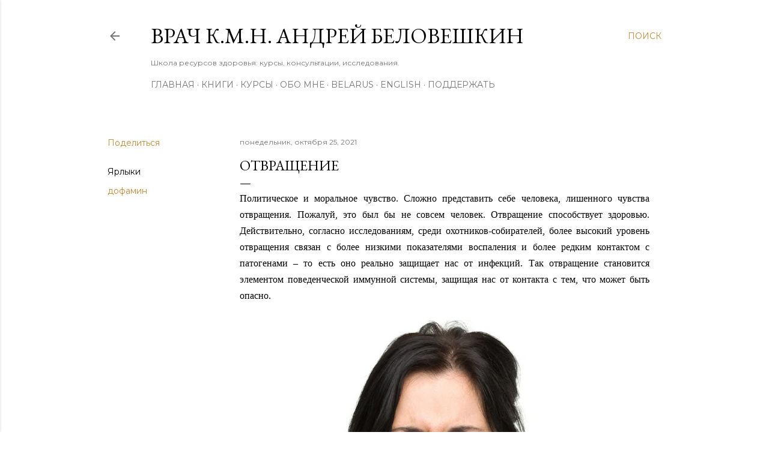

--- FILE ---
content_type: text/html; charset=UTF-8
request_url: https://www.beloveshkin.com/2021/10/blog-post_72.html
body_size: 38020
content:
<!DOCTYPE html>
<html dir='ltr' lang='ru'>
<head>
<meta content='width=device-width, initial-scale=1' name='viewport'/>
<title>Отвращение</title>
<meta content='text/html; charset=UTF-8' http-equiv='Content-Type'/>
<!-- Chrome, Firefox OS and Opera -->
<meta content='#ffffff' name='theme-color'/>
<!-- Windows Phone -->
<meta content='#ffffff' name='msapplication-navbutton-color'/>
<meta content='blogger' name='generator'/>
<link href='https://www.beloveshkin.com/favicon.ico' rel='icon' type='image/x-icon'/>
<link href='https://www.beloveshkin.com/2021/10/blog-post_72.html' rel='canonical'/>
<link rel="alternate" type="application/atom+xml" title="Врач к.м.н. Андрей Беловешкин  - Atom" href="https://www.beloveshkin.com/feeds/posts/default" />
<link rel="alternate" type="application/rss+xml" title="Врач к.м.н. Андрей Беловешкин  - RSS" href="https://www.beloveshkin.com/feeds/posts/default?alt=rss" />
<link rel="service.post" type="application/atom+xml" title="Врач к.м.н. Андрей Беловешкин  - Atom" href="https://www.blogger.com/feeds/2835860656679493787/posts/default" />

<link rel="alternate" type="application/atom+xml" title="Врач к.м.н. Андрей Беловешкин  - Atom" href="https://www.beloveshkin.com/feeds/2245582224333545254/comments/default" />
<!--Can't find substitution for tag [blog.ieCssRetrofitLinks]-->
<link href='https://blogger.googleusercontent.com/img/b/R29vZ2xl/AVvXsEjufHBG6v4vYvAjZzerGkEjeau_2M7eNqDoC2hdkPTKD16ukLf6CaQjdUWf9e3Z5SQepvKIizLDP668GPZHNuEHd5qY-damZkefdy5wkuMDj0-pHMbdvNOgl-cI8AyrU3XE9M0srYBUUJ4/w640-h460/3v8238uQpus.jpg' rel='image_src'/>
<meta content='https://www.beloveshkin.com/2021/10/blog-post_72.html' property='og:url'/>
<meta content='Отвращение' property='og:title'/>
<meta content='Блог Андрея Беловешкина о ресурсах здоровья' property='og:description'/>
<meta content='https://blogger.googleusercontent.com/img/b/R29vZ2xl/AVvXsEjufHBG6v4vYvAjZzerGkEjeau_2M7eNqDoC2hdkPTKD16ukLf6CaQjdUWf9e3Z5SQepvKIizLDP668GPZHNuEHd5qY-damZkefdy5wkuMDj0-pHMbdvNOgl-cI8AyrU3XE9M0srYBUUJ4/w1200-h630-p-k-no-nu/3v8238uQpus.jpg' property='og:image'/>
<style type='text/css'>@font-face{font-family:'EB Garamond';font-style:normal;font-weight:400;font-display:swap;src:url(//fonts.gstatic.com/s/ebgaramond/v32/SlGDmQSNjdsmc35JDF1K5E55YMjF_7DPuGi-6_RkCY9_WamXgHlIbvw.woff2)format('woff2');unicode-range:U+0460-052F,U+1C80-1C8A,U+20B4,U+2DE0-2DFF,U+A640-A69F,U+FE2E-FE2F;}@font-face{font-family:'EB Garamond';font-style:normal;font-weight:400;font-display:swap;src:url(//fonts.gstatic.com/s/ebgaramond/v32/SlGDmQSNjdsmc35JDF1K5E55YMjF_7DPuGi-6_RkAI9_WamXgHlIbvw.woff2)format('woff2');unicode-range:U+0301,U+0400-045F,U+0490-0491,U+04B0-04B1,U+2116;}@font-face{font-family:'EB Garamond';font-style:normal;font-weight:400;font-display:swap;src:url(//fonts.gstatic.com/s/ebgaramond/v32/SlGDmQSNjdsmc35JDF1K5E55YMjF_7DPuGi-6_RkCI9_WamXgHlIbvw.woff2)format('woff2');unicode-range:U+1F00-1FFF;}@font-face{font-family:'EB Garamond';font-style:normal;font-weight:400;font-display:swap;src:url(//fonts.gstatic.com/s/ebgaramond/v32/SlGDmQSNjdsmc35JDF1K5E55YMjF_7DPuGi-6_RkB49_WamXgHlIbvw.woff2)format('woff2');unicode-range:U+0370-0377,U+037A-037F,U+0384-038A,U+038C,U+038E-03A1,U+03A3-03FF;}@font-face{font-family:'EB Garamond';font-style:normal;font-weight:400;font-display:swap;src:url(//fonts.gstatic.com/s/ebgaramond/v32/SlGDmQSNjdsmc35JDF1K5E55YMjF_7DPuGi-6_RkC49_WamXgHlIbvw.woff2)format('woff2');unicode-range:U+0102-0103,U+0110-0111,U+0128-0129,U+0168-0169,U+01A0-01A1,U+01AF-01B0,U+0300-0301,U+0303-0304,U+0308-0309,U+0323,U+0329,U+1EA0-1EF9,U+20AB;}@font-face{font-family:'EB Garamond';font-style:normal;font-weight:400;font-display:swap;src:url(//fonts.gstatic.com/s/ebgaramond/v32/SlGDmQSNjdsmc35JDF1K5E55YMjF_7DPuGi-6_RkCo9_WamXgHlIbvw.woff2)format('woff2');unicode-range:U+0100-02BA,U+02BD-02C5,U+02C7-02CC,U+02CE-02D7,U+02DD-02FF,U+0304,U+0308,U+0329,U+1D00-1DBF,U+1E00-1E9F,U+1EF2-1EFF,U+2020,U+20A0-20AB,U+20AD-20C0,U+2113,U+2C60-2C7F,U+A720-A7FF;}@font-face{font-family:'EB Garamond';font-style:normal;font-weight:400;font-display:swap;src:url(//fonts.gstatic.com/s/ebgaramond/v32/SlGDmQSNjdsmc35JDF1K5E55YMjF_7DPuGi-6_RkBI9_WamXgHlI.woff2)format('woff2');unicode-range:U+0000-00FF,U+0131,U+0152-0153,U+02BB-02BC,U+02C6,U+02DA,U+02DC,U+0304,U+0308,U+0329,U+2000-206F,U+20AC,U+2122,U+2191,U+2193,U+2212,U+2215,U+FEFF,U+FFFD;}@font-face{font-family:'Lora';font-style:normal;font-weight:400;font-display:swap;src:url(//fonts.gstatic.com/s/lora/v37/0QI6MX1D_JOuGQbT0gvTJPa787weuxJMkq18ndeYxZ2JTg.woff2)format('woff2');unicode-range:U+0460-052F,U+1C80-1C8A,U+20B4,U+2DE0-2DFF,U+A640-A69F,U+FE2E-FE2F;}@font-face{font-family:'Lora';font-style:normal;font-weight:400;font-display:swap;src:url(//fonts.gstatic.com/s/lora/v37/0QI6MX1D_JOuGQbT0gvTJPa787weuxJFkq18ndeYxZ2JTg.woff2)format('woff2');unicode-range:U+0301,U+0400-045F,U+0490-0491,U+04B0-04B1,U+2116;}@font-face{font-family:'Lora';font-style:normal;font-weight:400;font-display:swap;src:url(//fonts.gstatic.com/s/lora/v37/0QI6MX1D_JOuGQbT0gvTJPa787weuxI9kq18ndeYxZ2JTg.woff2)format('woff2');unicode-range:U+0302-0303,U+0305,U+0307-0308,U+0310,U+0312,U+0315,U+031A,U+0326-0327,U+032C,U+032F-0330,U+0332-0333,U+0338,U+033A,U+0346,U+034D,U+0391-03A1,U+03A3-03A9,U+03B1-03C9,U+03D1,U+03D5-03D6,U+03F0-03F1,U+03F4-03F5,U+2016-2017,U+2034-2038,U+203C,U+2040,U+2043,U+2047,U+2050,U+2057,U+205F,U+2070-2071,U+2074-208E,U+2090-209C,U+20D0-20DC,U+20E1,U+20E5-20EF,U+2100-2112,U+2114-2115,U+2117-2121,U+2123-214F,U+2190,U+2192,U+2194-21AE,U+21B0-21E5,U+21F1-21F2,U+21F4-2211,U+2213-2214,U+2216-22FF,U+2308-230B,U+2310,U+2319,U+231C-2321,U+2336-237A,U+237C,U+2395,U+239B-23B7,U+23D0,U+23DC-23E1,U+2474-2475,U+25AF,U+25B3,U+25B7,U+25BD,U+25C1,U+25CA,U+25CC,U+25FB,U+266D-266F,U+27C0-27FF,U+2900-2AFF,U+2B0E-2B11,U+2B30-2B4C,U+2BFE,U+3030,U+FF5B,U+FF5D,U+1D400-1D7FF,U+1EE00-1EEFF;}@font-face{font-family:'Lora';font-style:normal;font-weight:400;font-display:swap;src:url(//fonts.gstatic.com/s/lora/v37/0QI6MX1D_JOuGQbT0gvTJPa787weuxIvkq18ndeYxZ2JTg.woff2)format('woff2');unicode-range:U+0001-000C,U+000E-001F,U+007F-009F,U+20DD-20E0,U+20E2-20E4,U+2150-218F,U+2190,U+2192,U+2194-2199,U+21AF,U+21E6-21F0,U+21F3,U+2218-2219,U+2299,U+22C4-22C6,U+2300-243F,U+2440-244A,U+2460-24FF,U+25A0-27BF,U+2800-28FF,U+2921-2922,U+2981,U+29BF,U+29EB,U+2B00-2BFF,U+4DC0-4DFF,U+FFF9-FFFB,U+10140-1018E,U+10190-1019C,U+101A0,U+101D0-101FD,U+102E0-102FB,U+10E60-10E7E,U+1D2C0-1D2D3,U+1D2E0-1D37F,U+1F000-1F0FF,U+1F100-1F1AD,U+1F1E6-1F1FF,U+1F30D-1F30F,U+1F315,U+1F31C,U+1F31E,U+1F320-1F32C,U+1F336,U+1F378,U+1F37D,U+1F382,U+1F393-1F39F,U+1F3A7-1F3A8,U+1F3AC-1F3AF,U+1F3C2,U+1F3C4-1F3C6,U+1F3CA-1F3CE,U+1F3D4-1F3E0,U+1F3ED,U+1F3F1-1F3F3,U+1F3F5-1F3F7,U+1F408,U+1F415,U+1F41F,U+1F426,U+1F43F,U+1F441-1F442,U+1F444,U+1F446-1F449,U+1F44C-1F44E,U+1F453,U+1F46A,U+1F47D,U+1F4A3,U+1F4B0,U+1F4B3,U+1F4B9,U+1F4BB,U+1F4BF,U+1F4C8-1F4CB,U+1F4D6,U+1F4DA,U+1F4DF,U+1F4E3-1F4E6,U+1F4EA-1F4ED,U+1F4F7,U+1F4F9-1F4FB,U+1F4FD-1F4FE,U+1F503,U+1F507-1F50B,U+1F50D,U+1F512-1F513,U+1F53E-1F54A,U+1F54F-1F5FA,U+1F610,U+1F650-1F67F,U+1F687,U+1F68D,U+1F691,U+1F694,U+1F698,U+1F6AD,U+1F6B2,U+1F6B9-1F6BA,U+1F6BC,U+1F6C6-1F6CF,U+1F6D3-1F6D7,U+1F6E0-1F6EA,U+1F6F0-1F6F3,U+1F6F7-1F6FC,U+1F700-1F7FF,U+1F800-1F80B,U+1F810-1F847,U+1F850-1F859,U+1F860-1F887,U+1F890-1F8AD,U+1F8B0-1F8BB,U+1F8C0-1F8C1,U+1F900-1F90B,U+1F93B,U+1F946,U+1F984,U+1F996,U+1F9E9,U+1FA00-1FA6F,U+1FA70-1FA7C,U+1FA80-1FA89,U+1FA8F-1FAC6,U+1FACE-1FADC,U+1FADF-1FAE9,U+1FAF0-1FAF8,U+1FB00-1FBFF;}@font-face{font-family:'Lora';font-style:normal;font-weight:400;font-display:swap;src:url(//fonts.gstatic.com/s/lora/v37/0QI6MX1D_JOuGQbT0gvTJPa787weuxJOkq18ndeYxZ2JTg.woff2)format('woff2');unicode-range:U+0102-0103,U+0110-0111,U+0128-0129,U+0168-0169,U+01A0-01A1,U+01AF-01B0,U+0300-0301,U+0303-0304,U+0308-0309,U+0323,U+0329,U+1EA0-1EF9,U+20AB;}@font-face{font-family:'Lora';font-style:normal;font-weight:400;font-display:swap;src:url(//fonts.gstatic.com/s/lora/v37/0QI6MX1D_JOuGQbT0gvTJPa787weuxJPkq18ndeYxZ2JTg.woff2)format('woff2');unicode-range:U+0100-02BA,U+02BD-02C5,U+02C7-02CC,U+02CE-02D7,U+02DD-02FF,U+0304,U+0308,U+0329,U+1D00-1DBF,U+1E00-1E9F,U+1EF2-1EFF,U+2020,U+20A0-20AB,U+20AD-20C0,U+2113,U+2C60-2C7F,U+A720-A7FF;}@font-face{font-family:'Lora';font-style:normal;font-weight:400;font-display:swap;src:url(//fonts.gstatic.com/s/lora/v37/0QI6MX1D_JOuGQbT0gvTJPa787weuxJBkq18ndeYxZ0.woff2)format('woff2');unicode-range:U+0000-00FF,U+0131,U+0152-0153,U+02BB-02BC,U+02C6,U+02DA,U+02DC,U+0304,U+0308,U+0329,U+2000-206F,U+20AC,U+2122,U+2191,U+2193,U+2212,U+2215,U+FEFF,U+FFFD;}@font-face{font-family:'Montserrat';font-style:normal;font-weight:400;font-display:swap;src:url(//fonts.gstatic.com/s/montserrat/v31/JTUSjIg1_i6t8kCHKm459WRhyyTh89ZNpQ.woff2)format('woff2');unicode-range:U+0460-052F,U+1C80-1C8A,U+20B4,U+2DE0-2DFF,U+A640-A69F,U+FE2E-FE2F;}@font-face{font-family:'Montserrat';font-style:normal;font-weight:400;font-display:swap;src:url(//fonts.gstatic.com/s/montserrat/v31/JTUSjIg1_i6t8kCHKm459W1hyyTh89ZNpQ.woff2)format('woff2');unicode-range:U+0301,U+0400-045F,U+0490-0491,U+04B0-04B1,U+2116;}@font-face{font-family:'Montserrat';font-style:normal;font-weight:400;font-display:swap;src:url(//fonts.gstatic.com/s/montserrat/v31/JTUSjIg1_i6t8kCHKm459WZhyyTh89ZNpQ.woff2)format('woff2');unicode-range:U+0102-0103,U+0110-0111,U+0128-0129,U+0168-0169,U+01A0-01A1,U+01AF-01B0,U+0300-0301,U+0303-0304,U+0308-0309,U+0323,U+0329,U+1EA0-1EF9,U+20AB;}@font-face{font-family:'Montserrat';font-style:normal;font-weight:400;font-display:swap;src:url(//fonts.gstatic.com/s/montserrat/v31/JTUSjIg1_i6t8kCHKm459WdhyyTh89ZNpQ.woff2)format('woff2');unicode-range:U+0100-02BA,U+02BD-02C5,U+02C7-02CC,U+02CE-02D7,U+02DD-02FF,U+0304,U+0308,U+0329,U+1D00-1DBF,U+1E00-1E9F,U+1EF2-1EFF,U+2020,U+20A0-20AB,U+20AD-20C0,U+2113,U+2C60-2C7F,U+A720-A7FF;}@font-face{font-family:'Montserrat';font-style:normal;font-weight:400;font-display:swap;src:url(//fonts.gstatic.com/s/montserrat/v31/JTUSjIg1_i6t8kCHKm459WlhyyTh89Y.woff2)format('woff2');unicode-range:U+0000-00FF,U+0131,U+0152-0153,U+02BB-02BC,U+02C6,U+02DA,U+02DC,U+0304,U+0308,U+0329,U+2000-206F,U+20AC,U+2122,U+2191,U+2193,U+2212,U+2215,U+FEFF,U+FFFD;}@font-face{font-family:'Montserrat';font-style:normal;font-weight:700;font-display:swap;src:url(//fonts.gstatic.com/s/montserrat/v31/JTUSjIg1_i6t8kCHKm459WRhyyTh89ZNpQ.woff2)format('woff2');unicode-range:U+0460-052F,U+1C80-1C8A,U+20B4,U+2DE0-2DFF,U+A640-A69F,U+FE2E-FE2F;}@font-face{font-family:'Montserrat';font-style:normal;font-weight:700;font-display:swap;src:url(//fonts.gstatic.com/s/montserrat/v31/JTUSjIg1_i6t8kCHKm459W1hyyTh89ZNpQ.woff2)format('woff2');unicode-range:U+0301,U+0400-045F,U+0490-0491,U+04B0-04B1,U+2116;}@font-face{font-family:'Montserrat';font-style:normal;font-weight:700;font-display:swap;src:url(//fonts.gstatic.com/s/montserrat/v31/JTUSjIg1_i6t8kCHKm459WZhyyTh89ZNpQ.woff2)format('woff2');unicode-range:U+0102-0103,U+0110-0111,U+0128-0129,U+0168-0169,U+01A0-01A1,U+01AF-01B0,U+0300-0301,U+0303-0304,U+0308-0309,U+0323,U+0329,U+1EA0-1EF9,U+20AB;}@font-face{font-family:'Montserrat';font-style:normal;font-weight:700;font-display:swap;src:url(//fonts.gstatic.com/s/montserrat/v31/JTUSjIg1_i6t8kCHKm459WdhyyTh89ZNpQ.woff2)format('woff2');unicode-range:U+0100-02BA,U+02BD-02C5,U+02C7-02CC,U+02CE-02D7,U+02DD-02FF,U+0304,U+0308,U+0329,U+1D00-1DBF,U+1E00-1E9F,U+1EF2-1EFF,U+2020,U+20A0-20AB,U+20AD-20C0,U+2113,U+2C60-2C7F,U+A720-A7FF;}@font-face{font-family:'Montserrat';font-style:normal;font-weight:700;font-display:swap;src:url(//fonts.gstatic.com/s/montserrat/v31/JTUSjIg1_i6t8kCHKm459WlhyyTh89Y.woff2)format('woff2');unicode-range:U+0000-00FF,U+0131,U+0152-0153,U+02BB-02BC,U+02C6,U+02DA,U+02DC,U+0304,U+0308,U+0329,U+2000-206F,U+20AC,U+2122,U+2191,U+2193,U+2212,U+2215,U+FEFF,U+FFFD;}</style>
<style id='page-skin-1' type='text/css'><!--
/*! normalize.css v3.0.1 | MIT License | git.io/normalize */html{font-family:sans-serif;-ms-text-size-adjust:100%;-webkit-text-size-adjust:100%}body{margin:0}article,aside,details,figcaption,figure,footer,header,hgroup,main,nav,section,summary{display:block}audio,canvas,progress,video{display:inline-block;vertical-align:baseline}audio:not([controls]){display:none;height:0}[hidden],template{display:none}a{background:transparent}a:active,a:hover{outline:0}abbr[title]{border-bottom:1px dotted}b,strong{font-weight:bold}dfn{font-style:italic}h1{font-size:2em;margin:.67em 0}mark{background:#ff0;color:#000}small{font-size:80%}sub,sup{font-size:75%;line-height:0;position:relative;vertical-align:baseline}sup{top:-0.5em}sub{bottom:-0.25em}img{border:0}svg:not(:root){overflow:hidden}figure{margin:1em 40px}hr{-moz-box-sizing:content-box;box-sizing:content-box;height:0}pre{overflow:auto}code,kbd,pre,samp{font-family:monospace,monospace;font-size:1em}button,input,optgroup,select,textarea{color:inherit;font:inherit;margin:0}button{overflow:visible}button,select{text-transform:none}button,html input[type="button"],input[type="reset"],input[type="submit"]{-webkit-appearance:button;cursor:pointer}button[disabled],html input[disabled]{cursor:default}button::-moz-focus-inner,input::-moz-focus-inner{border:0;padding:0}input{line-height:normal}input[type="checkbox"],input[type="radio"]{box-sizing:border-box;padding:0}input[type="number"]::-webkit-inner-spin-button,input[type="number"]::-webkit-outer-spin-button{height:auto}input[type="search"]{-webkit-appearance:textfield;-moz-box-sizing:content-box;-webkit-box-sizing:content-box;box-sizing:content-box}input[type="search"]::-webkit-search-cancel-button,input[type="search"]::-webkit-search-decoration{-webkit-appearance:none}fieldset{border:1px solid #c0c0c0;margin:0 2px;padding:.35em .625em .75em}legend{border:0;padding:0}textarea{overflow:auto}optgroup{font-weight:bold}table{border-collapse:collapse;border-spacing:0}td,th{padding:0}
/*!************************************************
* Blogger Template Style
* Name: Soho
**************************************************/
body{
overflow-wrap:break-word;
word-break:break-word;
word-wrap:break-word
}
.hidden{
display:none
}
.invisible{
visibility:hidden
}
.container::after,.float-container::after{
clear:both;
content:"";
display:table
}
.clearboth{
clear:both
}
#comments .comment .comment-actions,.subscribe-popup .FollowByEmail .follow-by-email-submit{
background:0 0;
border:0;
box-shadow:none;
color:#bf8b38;
cursor:pointer;
font-size:14px;
font-weight:700;
outline:0;
text-decoration:none;
text-transform:uppercase;
width:auto
}
.dim-overlay{
background-color:rgba(0,0,0,.54);
height:100vh;
left:0;
position:fixed;
top:0;
width:100%
}
#sharing-dim-overlay{
background-color:transparent
}
input::-ms-clear{
display:none
}
.blogger-logo,.svg-icon-24.blogger-logo{
fill:#ff9800;
opacity:1
}
.loading-spinner-large{
-webkit-animation:mspin-rotate 1.568s infinite linear;
animation:mspin-rotate 1.568s infinite linear;
height:48px;
overflow:hidden;
position:absolute;
width:48px;
z-index:200
}
.loading-spinner-large>div{
-webkit-animation:mspin-revrot 5332ms infinite steps(4);
animation:mspin-revrot 5332ms infinite steps(4)
}
.loading-spinner-large>div>div{
-webkit-animation:mspin-singlecolor-large-film 1333ms infinite steps(81);
animation:mspin-singlecolor-large-film 1333ms infinite steps(81);
background-size:100%;
height:48px;
width:3888px
}
.mspin-black-large>div>div,.mspin-grey_54-large>div>div{
background-image:url(https://www.blogblog.com/indie/mspin_black_large.svg)
}
.mspin-white-large>div>div{
background-image:url(https://www.blogblog.com/indie/mspin_white_large.svg)
}
.mspin-grey_54-large{
opacity:.54
}
@-webkit-keyframes mspin-singlecolor-large-film{
from{
-webkit-transform:translateX(0);
transform:translateX(0)
}
to{
-webkit-transform:translateX(-3888px);
transform:translateX(-3888px)
}
}
@keyframes mspin-singlecolor-large-film{
from{
-webkit-transform:translateX(0);
transform:translateX(0)
}
to{
-webkit-transform:translateX(-3888px);
transform:translateX(-3888px)
}
}
@-webkit-keyframes mspin-rotate{
from{
-webkit-transform:rotate(0);
transform:rotate(0)
}
to{
-webkit-transform:rotate(360deg);
transform:rotate(360deg)
}
}
@keyframes mspin-rotate{
from{
-webkit-transform:rotate(0);
transform:rotate(0)
}
to{
-webkit-transform:rotate(360deg);
transform:rotate(360deg)
}
}
@-webkit-keyframes mspin-revrot{
from{
-webkit-transform:rotate(0);
transform:rotate(0)
}
to{
-webkit-transform:rotate(-360deg);
transform:rotate(-360deg)
}
}
@keyframes mspin-revrot{
from{
-webkit-transform:rotate(0);
transform:rotate(0)
}
to{
-webkit-transform:rotate(-360deg);
transform:rotate(-360deg)
}
}
.skip-navigation{
background-color:#fff;
box-sizing:border-box;
color:#000;
display:block;
height:0;
left:0;
line-height:50px;
overflow:hidden;
padding-top:0;
position:fixed;
text-align:center;
top:0;
-webkit-transition:box-shadow .3s,height .3s,padding-top .3s;
transition:box-shadow .3s,height .3s,padding-top .3s;
width:100%;
z-index:900
}
.skip-navigation:focus{
box-shadow:0 4px 5px 0 rgba(0,0,0,.14),0 1px 10px 0 rgba(0,0,0,.12),0 2px 4px -1px rgba(0,0,0,.2);
height:50px
}
#main{
outline:0
}
.main-heading{
position:absolute;
clip:rect(1px,1px,1px,1px);
padding:0;
border:0;
height:1px;
width:1px;
overflow:hidden
}
.Attribution{
margin-top:1em;
text-align:center
}
.Attribution .blogger img,.Attribution .blogger svg{
vertical-align:bottom
}
.Attribution .blogger img{
margin-right:.5em
}
.Attribution div{
line-height:24px;
margin-top:.5em
}
.Attribution .copyright,.Attribution .image-attribution{
font-size:.7em;
margin-top:1.5em
}
.BLOG_mobile_video_class{
display:none
}
.bg-photo{
background-attachment:scroll!important
}
body .CSS_LIGHTBOX{
z-index:900
}
.extendable .show-less,.extendable .show-more{
border-color:#bf8b38;
color:#bf8b38;
margin-top:8px
}
.extendable .show-less.hidden,.extendable .show-more.hidden{
display:none
}
.inline-ad{
display:none;
max-width:100%;
overflow:hidden
}
.adsbygoogle{
display:block
}
#cookieChoiceInfo{
bottom:0;
top:auto
}
iframe.b-hbp-video{
border:0
}
.post-body img{
max-width:100%
}
.post-body iframe{
max-width:100%
}
.post-body a[imageanchor="1"]{
display:inline-block
}
.byline{
margin-right:1em
}
.byline:last-child{
margin-right:0
}
.link-copied-dialog{
max-width:520px;
outline:0
}
.link-copied-dialog .modal-dialog-buttons{
margin-top:8px
}
.link-copied-dialog .goog-buttonset-default{
background:0 0;
border:0
}
.link-copied-dialog .goog-buttonset-default:focus{
outline:0
}
.paging-control-container{
margin-bottom:16px
}
.paging-control-container .paging-control{
display:inline-block
}
.paging-control-container .comment-range-text::after,.paging-control-container .paging-control{
color:#bf8b38
}
.paging-control-container .comment-range-text,.paging-control-container .paging-control{
margin-right:8px
}
.paging-control-container .comment-range-text::after,.paging-control-container .paging-control::after{
content:"\b7";
cursor:default;
padding-left:8px;
pointer-events:none
}
.paging-control-container .comment-range-text:last-child::after,.paging-control-container .paging-control:last-child::after{
content:none
}
.byline.reactions iframe{
height:20px
}
.b-notification{
color:#000;
background-color:#fff;
border-bottom:solid 1px #000;
box-sizing:border-box;
padding:16px 32px;
text-align:center
}
.b-notification.visible{
-webkit-transition:margin-top .3s cubic-bezier(.4,0,.2,1);
transition:margin-top .3s cubic-bezier(.4,0,.2,1)
}
.b-notification.invisible{
position:absolute
}
.b-notification-close{
position:absolute;
right:8px;
top:8px
}
.no-posts-message{
line-height:40px;
text-align:center
}
@media screen and (max-width:1162px){
body.item-view .post-body a[imageanchor="1"][style*="float: left;"],body.item-view .post-body a[imageanchor="1"][style*="float: right;"]{
float:none!important;
clear:none!important
}
body.item-view .post-body a[imageanchor="1"] img{
display:block;
height:auto;
margin:0 auto
}
body.item-view .post-body>.separator:first-child>a[imageanchor="1"]:first-child{
margin-top:20px
}
.post-body a[imageanchor]{
display:block
}
body.item-view .post-body a[imageanchor="1"]{
margin-left:0!important;
margin-right:0!important
}
body.item-view .post-body a[imageanchor="1"]+a[imageanchor="1"]{
margin-top:16px
}
}
.item-control{
display:none
}
#comments{
border-top:1px dashed rgba(0,0,0,.54);
margin-top:20px;
padding:20px
}
#comments .comment-thread ol{
margin:0;
padding-left:0;
padding-left:0
}
#comments .comment .comment-replybox-single,#comments .comment-thread .comment-replies{
margin-left:60px
}
#comments .comment-thread .thread-count{
display:none
}
#comments .comment{
list-style-type:none;
padding:0 0 30px;
position:relative
}
#comments .comment .comment{
padding-bottom:8px
}
.comment .avatar-image-container{
position:absolute
}
.comment .avatar-image-container img{
border-radius:50%
}
.avatar-image-container svg,.comment .avatar-image-container .avatar-icon{
border-radius:50%;
border:solid 1px #000000;
box-sizing:border-box;
fill:#000000;
height:35px;
margin:0;
padding:7px;
width:35px
}
.comment .comment-block{
margin-top:10px;
margin-left:60px;
padding-bottom:0
}
#comments .comment-author-header-wrapper{
margin-left:40px
}
#comments .comment .thread-expanded .comment-block{
padding-bottom:20px
}
#comments .comment .comment-header .user,#comments .comment .comment-header .user a{
color:#000000;
font-style:normal;
font-weight:700
}
#comments .comment .comment-actions{
bottom:0;
margin-bottom:15px;
position:absolute
}
#comments .comment .comment-actions>*{
margin-right:8px
}
#comments .comment .comment-header .datetime{
bottom:0;
color:rgba(0, 0, 0, 0.54);
display:inline-block;
font-size:13px;
font-style:italic;
margin-left:8px
}
#comments .comment .comment-footer .comment-timestamp a,#comments .comment .comment-header .datetime a{
color:rgba(0, 0, 0, 0.54)
}
#comments .comment .comment-content,.comment .comment-body{
margin-top:12px;
word-break:break-word
}
.comment-body{
margin-bottom:12px
}
#comments.embed[data-num-comments="0"]{
border:0;
margin-top:0;
padding-top:0
}
#comments.embed[data-num-comments="0"] #comment-post-message,#comments.embed[data-num-comments="0"] div.comment-form>p,#comments.embed[data-num-comments="0"] p.comment-footer{
display:none
}
#comment-editor-src{
display:none
}
.comments .comments-content .loadmore.loaded{
max-height:0;
opacity:0;
overflow:hidden
}
.extendable .remaining-items{
height:0;
overflow:hidden;
-webkit-transition:height .3s cubic-bezier(.4,0,.2,1);
transition:height .3s cubic-bezier(.4,0,.2,1)
}
.extendable .remaining-items.expanded{
height:auto
}
.svg-icon-24,.svg-icon-24-button{
cursor:pointer;
height:24px;
width:24px;
min-width:24px
}
.touch-icon{
margin:-12px;
padding:12px
}
.touch-icon:active,.touch-icon:focus{
background-color:rgba(153,153,153,.4);
border-radius:50%
}
svg:not(:root).touch-icon{
overflow:visible
}
html[dir=rtl] .rtl-reversible-icon{
-webkit-transform:scaleX(-1);
-ms-transform:scaleX(-1);
transform:scaleX(-1)
}
.svg-icon-24-button,.touch-icon-button{
background:0 0;
border:0;
margin:0;
outline:0;
padding:0
}
.touch-icon-button .touch-icon:active,.touch-icon-button .touch-icon:focus{
background-color:transparent
}
.touch-icon-button:active .touch-icon,.touch-icon-button:focus .touch-icon{
background-color:rgba(153,153,153,.4);
border-radius:50%
}
.Profile .default-avatar-wrapper .avatar-icon{
border-radius:50%;
border:solid 1px #000000;
box-sizing:border-box;
fill:#000000;
margin:0
}
.Profile .individual .default-avatar-wrapper .avatar-icon{
padding:25px
}
.Profile .individual .avatar-icon,.Profile .individual .profile-img{
height:120px;
width:120px
}
.Profile .team .default-avatar-wrapper .avatar-icon{
padding:8px
}
.Profile .team .avatar-icon,.Profile .team .default-avatar-wrapper,.Profile .team .profile-img{
height:40px;
width:40px
}
.snippet-container{
margin:0;
position:relative;
overflow:hidden
}
.snippet-fade{
bottom:0;
box-sizing:border-box;
position:absolute;
width:96px
}
.snippet-fade{
right:0
}
.snippet-fade:after{
content:"\2026"
}
.snippet-fade:after{
float:right
}
.centered-top-container.sticky{
left:0;
position:fixed;
right:0;
top:0;
width:auto;
z-index:50;
-webkit-transition-property:opacity,-webkit-transform;
transition-property:opacity,-webkit-transform;
transition-property:transform,opacity;
transition-property:transform,opacity,-webkit-transform;
-webkit-transition-duration:.2s;
transition-duration:.2s;
-webkit-transition-timing-function:cubic-bezier(.4,0,.2,1);
transition-timing-function:cubic-bezier(.4,0,.2,1)
}
.centered-top-placeholder{
display:none
}
.collapsed-header .centered-top-placeholder{
display:block
}
.centered-top-container .Header .replaced h1,.centered-top-placeholder .Header .replaced h1{
display:none
}
.centered-top-container.sticky .Header .replaced h1{
display:block
}
.centered-top-container.sticky .Header .header-widget{
background:0 0
}
.centered-top-container.sticky .Header .header-image-wrapper{
display:none
}
.centered-top-container img,.centered-top-placeholder img{
max-width:100%
}
.collapsible{
-webkit-transition:height .3s cubic-bezier(.4,0,.2,1);
transition:height .3s cubic-bezier(.4,0,.2,1)
}
.collapsible,.collapsible>summary{
display:block;
overflow:hidden
}
.collapsible>:not(summary){
display:none
}
.collapsible[open]>:not(summary){
display:block
}
.collapsible:focus,.collapsible>summary:focus{
outline:0
}
.collapsible>summary{
cursor:pointer;
display:block;
padding:0
}
.collapsible:focus>summary,.collapsible>summary:focus{
background-color:transparent
}
.collapsible>summary::-webkit-details-marker{
display:none
}
.collapsible-title{
-webkit-box-align:center;
-webkit-align-items:center;
-ms-flex-align:center;
align-items:center;
display:-webkit-box;
display:-webkit-flex;
display:-ms-flexbox;
display:flex
}
.collapsible-title .title{
-webkit-box-flex:1;
-webkit-flex:1 1 auto;
-ms-flex:1 1 auto;
flex:1 1 auto;
-webkit-box-ordinal-group:1;
-webkit-order:0;
-ms-flex-order:0;
order:0;
overflow:hidden;
text-overflow:ellipsis;
white-space:nowrap
}
.collapsible-title .chevron-down,.collapsible[open] .collapsible-title .chevron-up{
display:block
}
.collapsible-title .chevron-up,.collapsible[open] .collapsible-title .chevron-down{
display:none
}
.flat-button{
cursor:pointer;
display:inline-block;
font-weight:700;
text-transform:uppercase;
border-radius:2px;
padding:8px;
margin:-8px
}
.flat-icon-button{
background:0 0;
border:0;
margin:0;
outline:0;
padding:0;
margin:-12px;
padding:12px;
cursor:pointer;
box-sizing:content-box;
display:inline-block;
line-height:0
}
.flat-icon-button,.flat-icon-button .splash-wrapper{
border-radius:50%
}
.flat-icon-button .splash.animate{
-webkit-animation-duration:.3s;
animation-duration:.3s
}
.overflowable-container{
max-height:28px;
overflow:hidden;
position:relative
}
.overflow-button{
cursor:pointer
}
#overflowable-dim-overlay{
background:0 0
}
.overflow-popup{
box-shadow:0 2px 2px 0 rgba(0,0,0,.14),0 3px 1px -2px rgba(0,0,0,.2),0 1px 5px 0 rgba(0,0,0,.12);
background-color:#ffffff;
left:0;
max-width:calc(100% - 32px);
position:absolute;
top:0;
visibility:hidden;
z-index:101
}
.overflow-popup ul{
list-style:none
}
.overflow-popup .tabs li,.overflow-popup li{
display:block;
height:auto
}
.overflow-popup .tabs li{
padding-left:0;
padding-right:0
}
.overflow-button.hidden,.overflow-popup .tabs li.hidden,.overflow-popup li.hidden{
display:none
}
.search{
display:-webkit-box;
display:-webkit-flex;
display:-ms-flexbox;
display:flex;
line-height:24px;
width:24px
}
.search.focused{
width:100%
}
.search.focused .section{
width:100%
}
.search form{
z-index:101
}
.search h3{
display:none
}
.search form{
display:-webkit-box;
display:-webkit-flex;
display:-ms-flexbox;
display:flex;
-webkit-box-flex:1;
-webkit-flex:1 0 0;
-ms-flex:1 0 0px;
flex:1 0 0;
border-bottom:solid 1px transparent;
padding-bottom:8px
}
.search form>*{
display:none
}
.search.focused form>*{
display:block
}
.search .search-input label{
display:none
}
.centered-top-placeholder.cloned .search form{
z-index:30
}
.search.focused form{
border-color:rgba(0, 0, 0, 0.54);
position:relative;
width:auto
}
.collapsed-header .centered-top-container .search.focused form{
border-bottom-color:transparent
}
.search-expand{
-webkit-box-flex:0;
-webkit-flex:0 0 auto;
-ms-flex:0 0 auto;
flex:0 0 auto
}
.search-expand-text{
display:none
}
.search-close{
display:inline;
vertical-align:middle
}
.search-input{
-webkit-box-flex:1;
-webkit-flex:1 0 1px;
-ms-flex:1 0 1px;
flex:1 0 1px
}
.search-input input{
background:0 0;
border:0;
box-sizing:border-box;
color:rgba(0, 0, 0, 0.54);
display:inline-block;
outline:0;
width:calc(100% - 48px)
}
.search-input input.no-cursor{
color:transparent;
text-shadow:0 0 0 rgba(0, 0, 0, 0.54)
}
.collapsed-header .centered-top-container .search-action,.collapsed-header .centered-top-container .search-input input{
color:rgba(0, 0, 0, 0.54)
}
.collapsed-header .centered-top-container .search-input input.no-cursor{
color:transparent;
text-shadow:0 0 0 rgba(0, 0, 0, 0.54)
}
.collapsed-header .centered-top-container .search-input input.no-cursor:focus,.search-input input.no-cursor:focus{
outline:0
}
.search-focused>*{
visibility:hidden
}
.search-focused .search,.search-focused .search-icon{
visibility:visible
}
.search.focused .search-action{
display:block
}
.search.focused .search-action:disabled{
opacity:.3
}
.widget.Sharing .sharing-button{
display:none
}
.widget.Sharing .sharing-buttons li{
padding:0
}
.widget.Sharing .sharing-buttons li span{
display:none
}
.post-share-buttons{
position:relative
}
.centered-bottom .share-buttons .svg-icon-24,.share-buttons .svg-icon-24{
fill:#000000
}
.sharing-open.touch-icon-button:active .touch-icon,.sharing-open.touch-icon-button:focus .touch-icon{
background-color:transparent
}
.share-buttons{
background-color:#ffffff;
border-radius:2px;
box-shadow:0 2px 2px 0 rgba(0,0,0,.14),0 3px 1px -2px rgba(0,0,0,.2),0 1px 5px 0 rgba(0,0,0,.12);
color:#000000;
list-style:none;
margin:0;
padding:8px 0;
position:absolute;
top:-11px;
min-width:200px;
z-index:101
}
.share-buttons.hidden{
display:none
}
.sharing-button{
background:0 0;
border:0;
margin:0;
outline:0;
padding:0;
cursor:pointer
}
.share-buttons li{
margin:0;
height:48px
}
.share-buttons li:last-child{
margin-bottom:0
}
.share-buttons li .sharing-platform-button{
box-sizing:border-box;
cursor:pointer;
display:block;
height:100%;
margin-bottom:0;
padding:0 16px;
position:relative;
width:100%
}
.share-buttons li .sharing-platform-button:focus,.share-buttons li .sharing-platform-button:hover{
background-color:rgba(128,128,128,.1);
outline:0
}
.share-buttons li svg[class*=" sharing-"],.share-buttons li svg[class^=sharing-]{
position:absolute;
top:10px
}
.share-buttons li span.sharing-platform-button{
position:relative;
top:0
}
.share-buttons li .platform-sharing-text{
display:block;
font-size:16px;
line-height:48px;
white-space:nowrap
}
.share-buttons li .platform-sharing-text{
margin-left:56px
}
.sidebar-container{
background-color:#f7f7f7;
max-width:284px;
overflow-y:auto;
-webkit-transition-property:-webkit-transform;
transition-property:-webkit-transform;
transition-property:transform;
transition-property:transform,-webkit-transform;
-webkit-transition-duration:.3s;
transition-duration:.3s;
-webkit-transition-timing-function:cubic-bezier(0,0,.2,1);
transition-timing-function:cubic-bezier(0,0,.2,1);
width:284px;
z-index:101;
-webkit-overflow-scrolling:touch
}
.sidebar-container .navigation{
line-height:0;
padding:16px
}
.sidebar-container .sidebar-back{
cursor:pointer
}
.sidebar-container .widget{
background:0 0;
margin:0 16px;
padding:16px 0
}
.sidebar-container .widget .title{
color:rgba(0, 0, 0, 0.54);
margin:0
}
.sidebar-container .widget ul{
list-style:none;
margin:0;
padding:0
}
.sidebar-container .widget ul ul{
margin-left:1em
}
.sidebar-container .widget li{
font-size:16px;
line-height:normal
}
.sidebar-container .widget+.widget{
border-top:1px dashed rgba(0, 0, 0, 0.54)
}
.BlogArchive li{
margin:16px 0
}
.BlogArchive li:last-child{
margin-bottom:0
}
.Label li a{
display:inline-block
}
.BlogArchive .post-count,.Label .label-count{
float:right;
margin-left:.25em
}
.BlogArchive .post-count::before,.Label .label-count::before{
content:"("
}
.BlogArchive .post-count::after,.Label .label-count::after{
content:")"
}
.widget.Translate .skiptranslate>div{
display:block!important
}
.widget.Profile .profile-link{
display:-webkit-box;
display:-webkit-flex;
display:-ms-flexbox;
display:flex
}
.widget.Profile .team-member .default-avatar-wrapper,.widget.Profile .team-member .profile-img{
-webkit-box-flex:0;
-webkit-flex:0 0 auto;
-ms-flex:0 0 auto;
flex:0 0 auto;
margin-right:1em
}
.widget.Profile .individual .profile-link{
-webkit-box-orient:vertical;
-webkit-box-direction:normal;
-webkit-flex-direction:column;
-ms-flex-direction:column;
flex-direction:column
}
.widget.Profile .team .profile-link .profile-name{
-webkit-align-self:center;
-ms-flex-item-align:center;
align-self:center;
display:block;
-webkit-box-flex:1;
-webkit-flex:1 1 auto;
-ms-flex:1 1 auto;
flex:1 1 auto
}
.dim-overlay{
background-color:rgba(0,0,0,.54);
z-index:100
}
body.sidebar-visible{
overflow-y:hidden
}
@media screen and (max-width:1439px){
.sidebar-container{
bottom:0;
position:fixed;
top:0;
left:0;
right:auto
}
.sidebar-container.sidebar-invisible{
-webkit-transition-timing-function:cubic-bezier(.4,0,.6,1);
transition-timing-function:cubic-bezier(.4,0,.6,1)
}
html[dir=ltr] .sidebar-container.sidebar-invisible{
-webkit-transform:translateX(-284px);
-ms-transform:translateX(-284px);
transform:translateX(-284px)
}
html[dir=rtl] .sidebar-container.sidebar-invisible{
-webkit-transform:translateX(284px);
-ms-transform:translateX(284px);
transform:translateX(284px)
}
}
@media screen and (min-width:1440px){
.sidebar-container{
position:absolute;
top:0;
left:0;
right:auto
}
.sidebar-container .navigation{
display:none
}
}
.dialog{
box-shadow:0 2px 2px 0 rgba(0,0,0,.14),0 3px 1px -2px rgba(0,0,0,.2),0 1px 5px 0 rgba(0,0,0,.12);
background:#ffffff;
box-sizing:border-box;
color:#000000;
padding:30px;
position:fixed;
text-align:center;
width:calc(100% - 24px);
z-index:101
}
.dialog input[type=email],.dialog input[type=text]{
background-color:transparent;
border:0;
border-bottom:solid 1px rgba(0,0,0,.12);
color:#000000;
display:block;
font-family:EB Garamond, serif;
font-size:16px;
line-height:24px;
margin:auto;
padding-bottom:7px;
outline:0;
text-align:center;
width:100%
}
.dialog input[type=email]::-webkit-input-placeholder,.dialog input[type=text]::-webkit-input-placeholder{
color:#000000
}
.dialog input[type=email]::-moz-placeholder,.dialog input[type=text]::-moz-placeholder{
color:#000000
}
.dialog input[type=email]:-ms-input-placeholder,.dialog input[type=text]:-ms-input-placeholder{
color:#000000
}
.dialog input[type=email]::-ms-input-placeholder,.dialog input[type=text]::-ms-input-placeholder{
color:#000000
}
.dialog input[type=email]::placeholder,.dialog input[type=text]::placeholder{
color:#000000
}
.dialog input[type=email]:focus,.dialog input[type=text]:focus{
border-bottom:solid 2px #bf8b38;
padding-bottom:6px
}
.dialog input.no-cursor{
color:transparent;
text-shadow:0 0 0 #000000
}
.dialog input.no-cursor:focus{
outline:0
}
.dialog input.no-cursor:focus{
outline:0
}
.dialog input[type=submit]{
font-family:EB Garamond, serif
}
.dialog .goog-buttonset-default{
color:#bf8b38
}
.subscribe-popup{
max-width:364px
}
.subscribe-popup h3{
color:#000000;
font-size:1.8em;
margin-top:0
}
.subscribe-popup .FollowByEmail h3{
display:none
}
.subscribe-popup .FollowByEmail .follow-by-email-submit{
color:#bf8b38;
display:inline-block;
margin:0 auto;
margin-top:24px;
width:auto;
white-space:normal
}
.subscribe-popup .FollowByEmail .follow-by-email-submit:disabled{
cursor:default;
opacity:.3
}
@media (max-width:800px){
.blog-name div.widget.Subscribe{
margin-bottom:16px
}
body.item-view .blog-name div.widget.Subscribe{
margin:8px auto 16px auto;
width:100%
}
}
body#layout .bg-photo,body#layout .bg-photo-overlay{
display:none
}
body#layout .page_body{
padding:0;
position:relative;
top:0
}
body#layout .page{
display:inline-block;
left:inherit;
position:relative;
vertical-align:top;
width:540px
}
body#layout .centered{
max-width:954px
}
body#layout .navigation{
display:none
}
body#layout .sidebar-container{
display:inline-block;
width:40%
}
body#layout .hamburger-menu,body#layout .search{
display:none
}
body{
background-color:#ffffff;
color:#000000;
font:normal 400 20px EB Garamond, serif;
height:100%;
margin:0;
min-height:100vh
}
h1,h2,h3,h4,h5,h6{
font-weight:400
}
a{
color:#bf8b38;
text-decoration:none
}
.dim-overlay{
z-index:100
}
body.sidebar-visible .page_body{
overflow-y:scroll
}
.widget .title{
color:rgba(0, 0, 0, 0.54);
font:normal 400 12px Montserrat, sans-serif
}
.extendable .show-less,.extendable .show-more{
color:#bf8b38;
font:normal 400 12px Montserrat, sans-serif;
margin:12px -8px 0 -8px;
text-transform:uppercase
}
.footer .widget,.main .widget{
margin:50px 0
}
.main .widget .title{
text-transform:uppercase
}
.inline-ad{
display:block;
margin-top:50px
}
.adsbygoogle{
text-align:center
}
.page_body{
display:-webkit-box;
display:-webkit-flex;
display:-ms-flexbox;
display:flex;
-webkit-box-orient:vertical;
-webkit-box-direction:normal;
-webkit-flex-direction:column;
-ms-flex-direction:column;
flex-direction:column;
min-height:100vh;
position:relative;
z-index:20
}
.page_body>*{
-webkit-box-flex:0;
-webkit-flex:0 0 auto;
-ms-flex:0 0 auto;
flex:0 0 auto
}
.page_body>#footer{
margin-top:auto
}
.centered-bottom,.centered-top{
margin:0 32px;
max-width:100%
}
.centered-top{
padding-bottom:12px;
padding-top:12px
}
.sticky .centered-top{
padding-bottom:0;
padding-top:0
}
.centered-top-container,.centered-top-placeholder{
background:#ffffff
}
.centered-top{
display:-webkit-box;
display:-webkit-flex;
display:-ms-flexbox;
display:flex;
-webkit-flex-wrap:wrap;
-ms-flex-wrap:wrap;
flex-wrap:wrap;
-webkit-box-pack:justify;
-webkit-justify-content:space-between;
-ms-flex-pack:justify;
justify-content:space-between;
position:relative
}
.sticky .centered-top{
-webkit-flex-wrap:nowrap;
-ms-flex-wrap:nowrap;
flex-wrap:nowrap
}
.centered-top-container .svg-icon-24,.centered-top-placeholder .svg-icon-24{
fill:rgba(0, 0, 0, 0.54)
}
.back-button-container,.hamburger-menu-container{
-webkit-box-flex:0;
-webkit-flex:0 0 auto;
-ms-flex:0 0 auto;
flex:0 0 auto;
height:48px;
-webkit-box-ordinal-group:2;
-webkit-order:1;
-ms-flex-order:1;
order:1
}
.sticky .back-button-container,.sticky .hamburger-menu-container{
-webkit-box-ordinal-group:2;
-webkit-order:1;
-ms-flex-order:1;
order:1
}
.back-button,.hamburger-menu,.search-expand-icon{
cursor:pointer;
margin-top:0
}
.search{
-webkit-box-align:start;
-webkit-align-items:flex-start;
-ms-flex-align:start;
align-items:flex-start;
-webkit-box-flex:0;
-webkit-flex:0 0 auto;
-ms-flex:0 0 auto;
flex:0 0 auto;
height:48px;
margin-left:24px;
-webkit-box-ordinal-group:4;
-webkit-order:3;
-ms-flex-order:3;
order:3
}
.search,.search.focused{
width:auto
}
.search.focused{
position:static
}
.sticky .search{
display:none;
-webkit-box-ordinal-group:5;
-webkit-order:4;
-ms-flex-order:4;
order:4
}
.search .section{
right:0;
margin-top:12px;
position:absolute;
top:12px;
width:0
}
.sticky .search .section{
top:0
}
.search-expand{
background:0 0;
border:0;
margin:0;
outline:0;
padding:0;
color:#bf8b38;
cursor:pointer;
-webkit-box-flex:0;
-webkit-flex:0 0 auto;
-ms-flex:0 0 auto;
flex:0 0 auto;
font:normal 400 12px Montserrat, sans-serif;
text-transform:uppercase;
word-break:normal
}
.search.focused .search-expand{
visibility:hidden
}
.search .dim-overlay{
background:0 0
}
.search.focused .section{
max-width:400px
}
.search.focused form{
border-color:rgba(0, 0, 0, 0.54);
height:24px
}
.search.focused .search-input{
display:-webkit-box;
display:-webkit-flex;
display:-ms-flexbox;
display:flex;
-webkit-box-flex:1;
-webkit-flex:1 1 auto;
-ms-flex:1 1 auto;
flex:1 1 auto
}
.search-input input{
-webkit-box-flex:1;
-webkit-flex:1 1 auto;
-ms-flex:1 1 auto;
flex:1 1 auto;
font:normal 400 16px Montserrat, sans-serif
}
.search input[type=submit]{
display:none
}
.subscribe-section-container{
-webkit-box-flex:1;
-webkit-flex:1 0 auto;
-ms-flex:1 0 auto;
flex:1 0 auto;
margin-left:24px;
-webkit-box-ordinal-group:3;
-webkit-order:2;
-ms-flex-order:2;
order:2;
text-align:right
}
.sticky .subscribe-section-container{
-webkit-box-flex:0;
-webkit-flex:0 0 auto;
-ms-flex:0 0 auto;
flex:0 0 auto;
-webkit-box-ordinal-group:4;
-webkit-order:3;
-ms-flex-order:3;
order:3
}
.subscribe-button{
background:0 0;
border:0;
margin:0;
outline:0;
padding:0;
color:#bf8b38;
cursor:pointer;
display:inline-block;
font:normal 400 12px Montserrat, sans-serif;
line-height:48px;
margin:0;
text-transform:uppercase;
word-break:normal
}
.subscribe-popup h3{
color:rgba(0, 0, 0, 0.54);
font:normal 400 12px Montserrat, sans-serif;
margin-bottom:24px;
text-transform:uppercase
}
.subscribe-popup div.widget.FollowByEmail .follow-by-email-address{
color:#000000;
font:normal 400 12px Montserrat, sans-serif
}
.subscribe-popup div.widget.FollowByEmail .follow-by-email-submit{
color:#bf8b38;
font:normal 400 12px Montserrat, sans-serif;
margin-top:24px;
text-transform:uppercase
}
.blog-name{
-webkit-box-flex:1;
-webkit-flex:1 1 100%;
-ms-flex:1 1 100%;
flex:1 1 100%;
-webkit-box-ordinal-group:5;
-webkit-order:4;
-ms-flex-order:4;
order:4;
overflow:hidden
}
.sticky .blog-name{
-webkit-box-flex:1;
-webkit-flex:1 1 auto;
-ms-flex:1 1 auto;
flex:1 1 auto;
margin:0 12px;
-webkit-box-ordinal-group:3;
-webkit-order:2;
-ms-flex-order:2;
order:2
}
body.search-view .centered-top.search-focused .blog-name{
display:none
}
.widget.Header h1{
font:normal 400 18px EB Garamond, serif;
margin:0;
text-transform:uppercase
}
.widget.Header h1,.widget.Header h1 a{
color:#000000
}
.widget.Header p{
color:rgba(0, 0, 0, 0.54);
font:normal 400 12px Montserrat, sans-serif;
line-height:1.7
}
.sticky .widget.Header h1{
font-size:16px;
line-height:48px;
overflow:hidden;
overflow-wrap:normal;
text-overflow:ellipsis;
white-space:nowrap;
word-wrap:normal
}
.sticky .widget.Header p{
display:none
}
.sticky{
box-shadow:0 1px 3px rgba(0, 0, 0, 0.1)
}
#page_list_top .widget.PageList{
font:normal 400 14px Montserrat, sans-serif;
line-height:28px
}
#page_list_top .widget.PageList .title{
display:none
}
#page_list_top .widget.PageList .overflowable-contents{
overflow:hidden
}
#page_list_top .widget.PageList .overflowable-contents ul{
list-style:none;
margin:0;
padding:0
}
#page_list_top .widget.PageList .overflow-popup ul{
list-style:none;
margin:0;
padding:0 20px
}
#page_list_top .widget.PageList .overflowable-contents li{
display:inline-block
}
#page_list_top .widget.PageList .overflowable-contents li.hidden{
display:none
}
#page_list_top .widget.PageList .overflowable-contents li:not(:first-child):before{
color:rgba(0, 0, 0, 0.54);
content:"\b7"
}
#page_list_top .widget.PageList .overflow-button a,#page_list_top .widget.PageList .overflow-popup li a,#page_list_top .widget.PageList .overflowable-contents li a{
color:rgba(0, 0, 0, 0.54);
font:normal 400 14px Montserrat, sans-serif;
line-height:28px;
text-transform:uppercase
}
#page_list_top .widget.PageList .overflow-popup li.selected a,#page_list_top .widget.PageList .overflowable-contents li.selected a{
color:rgba(0, 0, 0, 0.54);
font:normal 700 14px Montserrat, sans-serif;
line-height:28px
}
#page_list_top .widget.PageList .overflow-button{
display:inline
}
.sticky #page_list_top{
display:none
}
body.homepage-view .hero-image.has-image{
background:#ffffff none no-repeat scroll center center;
background-attachment:scroll;
background-color:#ffffff;
background-size:cover;
height:62.5vw;
max-height:75vh;
min-height:200px;
width:100%
}
.post-filter-message{
background-color:#302c24;
color:rgba(255, 255, 255, 0.54);
display:-webkit-box;
display:-webkit-flex;
display:-ms-flexbox;
display:flex;
-webkit-flex-wrap:wrap;
-ms-flex-wrap:wrap;
flex-wrap:wrap;
font:normal 400 12px Montserrat, sans-serif;
-webkit-box-pack:justify;
-webkit-justify-content:space-between;
-ms-flex-pack:justify;
justify-content:space-between;
margin-top:50px;
padding:18px
}
.post-filter-message .message-container{
-webkit-box-flex:1;
-webkit-flex:1 1 auto;
-ms-flex:1 1 auto;
flex:1 1 auto;
min-width:0
}
.post-filter-message .home-link-container{
-webkit-box-flex:0;
-webkit-flex:0 0 auto;
-ms-flex:0 0 auto;
flex:0 0 auto
}
.post-filter-message .search-label,.post-filter-message .search-query{
color:rgba(255, 255, 255, 0.87);
font:normal 700 12px Montserrat, sans-serif;
text-transform:uppercase
}
.post-filter-message .home-link,.post-filter-message .home-link a{
color:#bf8b38;
font:normal 700 12px Montserrat, sans-serif;
text-transform:uppercase
}
.widget.FeaturedPost .thumb.hero-thumb{
background-position:center;
background-size:cover;
height:360px
}
.widget.FeaturedPost .featured-post-snippet:before{
content:"\2014"
}
.snippet-container,.snippet-fade{
font:normal 400 14px Lora, serif;
line-height:23.8px
}
.snippet-container{
max-height:166.6px;
overflow:hidden
}
.snippet-fade{
background:-webkit-linear-gradient(left,#ffffff 0,#ffffff 20%,rgba(255, 255, 255, 0) 100%);
background:linear-gradient(to left,#ffffff 0,#ffffff 20%,rgba(255, 255, 255, 0) 100%);
color:#000000
}
.post-sidebar{
display:none
}
.widget.Blog .blog-posts .post-outer-container{
width:100%
}
.no-posts{
text-align:center
}
body.feed-view .widget.Blog .blog-posts .post-outer-container,body.item-view .widget.Blog .blog-posts .post-outer{
margin-bottom:50px
}
.widget.Blog .post.no-featured-image,.widget.PopularPosts .post.no-featured-image{
background-color:#302c24;
padding:30px
}
.widget.Blog .post>.post-share-buttons-top{
right:0;
position:absolute;
top:0
}
.widget.Blog .post>.post-share-buttons-bottom{
bottom:0;
right:0;
position:absolute
}
.blog-pager{
text-align:right
}
.blog-pager a{
color:#bf8b38;
font:normal 400 12px Montserrat, sans-serif;
text-transform:uppercase
}
.blog-pager .blog-pager-newer-link,.blog-pager .home-link{
display:none
}
.post-title{
font:normal 400 20px EB Garamond, serif;
margin:0;
text-transform:uppercase
}
.post-title,.post-title a{
color:#000000
}
.post.no-featured-image .post-title,.post.no-featured-image .post-title a{
color:#ffffff
}
body.item-view .post-body-container:before{
content:"\2014"
}
.post-body{
color:#000000;
font:normal 400 14px Lora, serif;
line-height:1.7
}
.post-body blockquote{
color:#000000;
font:normal 400 16px Montserrat, sans-serif;
line-height:1.7;
margin-left:0;
margin-right:0
}
.post-body img{
height:auto;
max-width:100%
}
.post-body .tr-caption{
color:#000000;
font:normal 400 12px Montserrat, sans-serif;
line-height:1.7
}
.snippet-thumbnail{
position:relative
}
.snippet-thumbnail .post-header{
background:#ffffff;
bottom:0;
margin-bottom:0;
padding-right:15px;
padding-bottom:5px;
padding-top:5px;
position:absolute
}
.snippet-thumbnail img{
width:100%
}
.post-footer,.post-header{
margin:8px 0
}
body.item-view .widget.Blog .post-header{
margin:0 0 16px 0
}
body.item-view .widget.Blog .post-footer{
margin:50px 0 0 0
}
.widget.FeaturedPost .post-footer{
display:-webkit-box;
display:-webkit-flex;
display:-ms-flexbox;
display:flex;
-webkit-flex-wrap:wrap;
-ms-flex-wrap:wrap;
flex-wrap:wrap;
-webkit-box-pack:justify;
-webkit-justify-content:space-between;
-ms-flex-pack:justify;
justify-content:space-between
}
.widget.FeaturedPost .post-footer>*{
-webkit-box-flex:0;
-webkit-flex:0 1 auto;
-ms-flex:0 1 auto;
flex:0 1 auto
}
.widget.FeaturedPost .post-footer,.widget.FeaturedPost .post-footer a,.widget.FeaturedPost .post-footer button{
line-height:1.7
}
.jump-link{
margin:-8px
}
.post-header,.post-header a,.post-header button{
color:rgba(0, 0, 0, 0.54);
font:normal 400 12px Montserrat, sans-serif
}
.post.no-featured-image .post-header,.post.no-featured-image .post-header a,.post.no-featured-image .post-header button{
color:rgba(255, 255, 255, 0.54)
}
.post-footer,.post-footer a,.post-footer button{
color:#bf8b38;
font:normal 400 12px Montserrat, sans-serif
}
.post.no-featured-image .post-footer,.post.no-featured-image .post-footer a,.post.no-featured-image .post-footer button{
color:#bf8b38
}
body.item-view .post-footer-line{
line-height:2.3
}
.byline{
display:inline-block
}
.byline .flat-button{
text-transform:none
}
.post-header .byline:not(:last-child):after{
content:"\b7"
}
.post-header .byline:not(:last-child){
margin-right:0
}
.byline.post-labels a{
display:inline-block;
word-break:break-all
}
.byline.post-labels a:not(:last-child):after{
content:","
}
.byline.reactions .reactions-label{
line-height:22px;
vertical-align:top
}
.post-share-buttons{
margin-left:0
}
.share-buttons{
background-color:#fafafa;
border-radius:0;
box-shadow:0 1px 1px 1px rgba(0, 0, 0, 0.1);
color:#000000;
font:normal 400 16px Montserrat, sans-serif
}
.share-buttons .svg-icon-24{
fill:#bf8b38
}
#comment-holder .continue{
display:none
}
#comment-editor{
margin-bottom:20px;
margin-top:20px
}
.widget.Attribution,.widget.Attribution .copyright,.widget.Attribution .copyright a,.widget.Attribution .image-attribution,.widget.Attribution .image-attribution a,.widget.Attribution a{
color:rgba(0, 0, 0, 0.54);
font:normal 400 12px Montserrat, sans-serif
}
.widget.Attribution svg{
fill:rgba(0, 0, 0, 0.54)
}
.widget.Attribution .blogger a{
display:-webkit-box;
display:-webkit-flex;
display:-ms-flexbox;
display:flex;
-webkit-align-content:center;
-ms-flex-line-pack:center;
align-content:center;
-webkit-box-pack:center;
-webkit-justify-content:center;
-ms-flex-pack:center;
justify-content:center;
line-height:24px
}
.widget.Attribution .blogger svg{
margin-right:8px
}
.widget.Profile ul{
list-style:none;
padding:0
}
.widget.Profile .individual .default-avatar-wrapper,.widget.Profile .individual .profile-img{
border-radius:50%;
display:inline-block;
height:120px;
width:120px
}
.widget.Profile .individual .profile-data a,.widget.Profile .team .profile-name{
color:#000000;
font:normal 400 20px EB Garamond, serif;
text-transform:none
}
.widget.Profile .individual dd{
color:#000000;
font:normal 400 20px EB Garamond, serif;
margin:0 auto
}
.widget.Profile .individual .profile-link,.widget.Profile .team .visit-profile{
color:#bf8b38;
font:normal 400 12px Montserrat, sans-serif;
text-transform:uppercase
}
.widget.Profile .team .default-avatar-wrapper,.widget.Profile .team .profile-img{
border-radius:50%;
float:left;
height:40px;
width:40px
}
.widget.Profile .team .profile-link .profile-name-wrapper{
-webkit-box-flex:1;
-webkit-flex:1 1 auto;
-ms-flex:1 1 auto;
flex:1 1 auto
}
.widget.Label li,.widget.Label span.label-size{
color:#bf8b38;
display:inline-block;
font:normal 400 12px Montserrat, sans-serif;
word-break:break-all
}
.widget.Label li:not(:last-child):after,.widget.Label span.label-size:not(:last-child):after{
content:","
}
.widget.PopularPosts .post{
margin-bottom:50px
}
body.item-view #sidebar .widget.PopularPosts{
margin-left:40px;
width:inherit
}
#comments{
border-top:none;
padding:0
}
#comments .comment .comment-footer,#comments .comment .comment-header,#comments .comment .comment-header .datetime,#comments .comment .comment-header .datetime a{
color:rgba(0, 0, 0, 0.54);
font:normal 400 12px Montserrat, sans-serif
}
#comments .comment .comment-author,#comments .comment .comment-author a,#comments .comment .comment-header .user,#comments .comment .comment-header .user a{
color:#000000;
font:normal 400 14px Montserrat, sans-serif
}
#comments .comment .comment-body,#comments .comment .comment-content{
color:#000000;
font:normal 400 14px Lora, serif
}
#comments .comment .comment-actions,#comments .footer,#comments .footer a,#comments .loadmore,#comments .paging-control{
color:#bf8b38;
font:normal 400 12px Montserrat, sans-serif;
text-transform:uppercase
}
#commentsHolder{
border-bottom:none;
border-top:none
}
#comments .comment-form h4{
position:absolute;
clip:rect(1px,1px,1px,1px);
padding:0;
border:0;
height:1px;
width:1px;
overflow:hidden
}
.sidebar-container{
background-color:#ffffff;
color:rgba(0, 0, 0, 0.54);
font:normal 400 14px Montserrat, sans-serif;
min-height:100%
}
html[dir=ltr] .sidebar-container{
box-shadow:1px 0 3px rgba(0, 0, 0, 0.1)
}
html[dir=rtl] .sidebar-container{
box-shadow:-1px 0 3px rgba(0, 0, 0, 0.1)
}
.sidebar-container a{
color:#bf8b38
}
.sidebar-container .svg-icon-24{
fill:rgba(0, 0, 0, 0.54)
}
.sidebar-container .widget{
margin:0;
margin-left:40px;
padding:40px;
padding-left:0
}
.sidebar-container .widget+.widget{
border-top:1px solid rgba(0, 0, 0, 0.54)
}
.sidebar-container .widget .title{
color:rgba(0, 0, 0, 0.54);
font:normal 400 16px Montserrat, sans-serif
}
.sidebar-container .widget ul li,.sidebar-container .widget.BlogArchive #ArchiveList li{
font:normal 400 14px Montserrat, sans-serif;
margin:1em 0 0 0
}
.sidebar-container .BlogArchive .post-count,.sidebar-container .Label .label-count{
float:none
}
.sidebar-container .Label li a{
display:inline
}
.sidebar-container .widget.Profile .default-avatar-wrapper .avatar-icon{
border-color:#000000;
fill:#000000
}
.sidebar-container .widget.Profile .individual{
text-align:center
}
.sidebar-container .widget.Profile .individual dd:before{
content:"\2014";
display:block
}
.sidebar-container .widget.Profile .individual .profile-data a,.sidebar-container .widget.Profile .team .profile-name{
color:#000000;
font:normal 400 24px EB Garamond, serif
}
.sidebar-container .widget.Profile .individual dd{
color:rgba(0, 0, 0, 0.87);
font:normal 400 12px Montserrat, sans-serif;
margin:0 30px
}
.sidebar-container .widget.Profile .individual .profile-link,.sidebar-container .widget.Profile .team .visit-profile{
color:#bf8b38;
font:normal 400 14px Montserrat, sans-serif
}
.sidebar-container .snippet-fade{
background:-webkit-linear-gradient(left,#ffffff 0,#ffffff 20%,rgba(255, 255, 255, 0) 100%);
background:linear-gradient(to left,#ffffff 0,#ffffff 20%,rgba(255, 255, 255, 0) 100%)
}
@media screen and (min-width:640px){
.centered-bottom,.centered-top{
margin:0 auto;
width:576px
}
.centered-top{
-webkit-flex-wrap:nowrap;
-ms-flex-wrap:nowrap;
flex-wrap:nowrap;
padding-bottom:24px;
padding-top:36px
}
.blog-name{
-webkit-box-flex:1;
-webkit-flex:1 1 auto;
-ms-flex:1 1 auto;
flex:1 1 auto;
min-width:0;
-webkit-box-ordinal-group:3;
-webkit-order:2;
-ms-flex-order:2;
order:2
}
.sticky .blog-name{
margin:0
}
.back-button-container,.hamburger-menu-container{
margin-right:36px;
-webkit-box-ordinal-group:2;
-webkit-order:1;
-ms-flex-order:1;
order:1
}
.search{
margin-left:36px;
-webkit-box-ordinal-group:5;
-webkit-order:4;
-ms-flex-order:4;
order:4
}
.search .section{
top:36px
}
.sticky .search{
display:block
}
.subscribe-section-container{
-webkit-box-flex:0;
-webkit-flex:0 0 auto;
-ms-flex:0 0 auto;
flex:0 0 auto;
margin-left:36px;
-webkit-box-ordinal-group:4;
-webkit-order:3;
-ms-flex-order:3;
order:3
}
.subscribe-button{
font:normal 400 14px Montserrat, sans-serif;
line-height:48px
}
.subscribe-popup h3{
font:normal 400 14px Montserrat, sans-serif
}
.subscribe-popup div.widget.FollowByEmail .follow-by-email-address{
font:normal 400 14px Montserrat, sans-serif
}
.subscribe-popup div.widget.FollowByEmail .follow-by-email-submit{
font:normal 400 14px Montserrat, sans-serif
}
.widget .title{
font:normal 400 14px Montserrat, sans-serif
}
.widget.Blog .post.no-featured-image,.widget.PopularPosts .post.no-featured-image{
padding:65px
}
.post-title{
font:normal 400 24px EB Garamond, serif
}
.blog-pager a{
font:normal 400 14px Montserrat, sans-serif
}
.widget.Header h1{
font:normal 400 36px EB Garamond, serif
}
.sticky .widget.Header h1{
font-size:24px
}
}
@media screen and (min-width:1162px){
.centered-bottom,.centered-top{
width:922px
}
.back-button-container,.hamburger-menu-container{
margin-right:48px
}
.search{
margin-left:48px
}
.search-expand{
font:normal 400 14px Montserrat, sans-serif;
line-height:48px
}
.search-expand-text{
display:block
}
.search-expand-icon{
display:none
}
.subscribe-section-container{
margin-left:48px
}
.post-filter-message{
font:normal 400 14px Montserrat, sans-serif
}
.post-filter-message .search-label,.post-filter-message .search-query{
font:normal 700 14px Montserrat, sans-serif
}
.post-filter-message .home-link{
font:normal 700 14px Montserrat, sans-serif
}
.widget.Blog .blog-posts .post-outer-container{
width:451px
}
body.error-view .widget.Blog .blog-posts .post-outer-container,body.item-view .widget.Blog .blog-posts .post-outer-container{
width:100%
}
body.item-view .widget.Blog .blog-posts .post-outer{
display:-webkit-box;
display:-webkit-flex;
display:-ms-flexbox;
display:flex
}
#comments,body.item-view .post-outer-container .inline-ad,body.item-view .widget.PopularPosts{
margin-left:220px;
width:682px
}
.post-sidebar{
box-sizing:border-box;
display:block;
font:normal 400 14px Montserrat, sans-serif;
padding-right:20px;
width:220px
}
.post-sidebar-item{
margin-bottom:30px
}
.post-sidebar-item ul{
list-style:none;
padding:0
}
.post-sidebar-item .sharing-button{
color:#bf8b38;
cursor:pointer;
display:inline-block;
font:normal 400 14px Montserrat, sans-serif;
line-height:normal;
word-break:normal
}
.post-sidebar-labels li{
margin-bottom:8px
}
body.item-view .widget.Blog .post{
width:682px
}
.widget.Blog .post.no-featured-image,.widget.PopularPosts .post.no-featured-image{
padding:100px 65px
}
.page .widget.FeaturedPost .post-content{
display:-webkit-box;
display:-webkit-flex;
display:-ms-flexbox;
display:flex;
-webkit-box-pack:justify;
-webkit-justify-content:space-between;
-ms-flex-pack:justify;
justify-content:space-between
}
.page .widget.FeaturedPost .thumb-link{
display:-webkit-box;
display:-webkit-flex;
display:-ms-flexbox;
display:flex
}
.page .widget.FeaturedPost .thumb.hero-thumb{
height:auto;
min-height:300px;
width:451px
}
.page .widget.FeaturedPost .post-content.has-featured-image .post-text-container{
width:425px
}
.page .widget.FeaturedPost .post-content.no-featured-image .post-text-container{
width:100%
}
.page .widget.FeaturedPost .post-header{
margin:0 0 8px 0
}
.page .widget.FeaturedPost .post-footer{
margin:8px 0 0 0
}
.post-body{
font:normal 400 16px Lora, serif;
line-height:1.7
}
.post-body blockquote{
font:normal 400 24px Montserrat, sans-serif;
line-height:1.7
}
.snippet-container,.snippet-fade{
font:normal 400 16px Lora, serif;
line-height:27.2px
}
.snippet-container{
max-height:326.4px
}
.widget.Profile .individual .profile-data a,.widget.Profile .team .profile-name{
font:normal 400 24px EB Garamond, serif
}
.widget.Profile .individual .profile-link,.widget.Profile .team .visit-profile{
font:normal 400 14px Montserrat, sans-serif
}
}
@media screen and (min-width:1440px){
body{
position:relative
}
.page_body{
margin-left:284px
}
.sticky .centered-top{
padding-left:284px
}
.hamburger-menu-container{
display:none
}
.sidebar-container{
overflow:visible;
z-index:32
}
}

--></style>
<style id='template-skin-1' type='text/css'><!--
body#layout .hidden,
body#layout .invisible {
display: inherit;
}
body#layout .page {
width: 60%;
}
body#layout.ltr .page {
float: right;
}
body#layout.rtl .page {
float: left;
}
body#layout .sidebar-container {
width: 40%;
}
body#layout.ltr .sidebar-container {
float: left;
}
body#layout.rtl .sidebar-container {
float: right;
}
--></style>
<script async='async' src='//pagead2.googlesyndication.com/pagead/js/adsbygoogle.js'></script>
<script async='async' src='https://www.gstatic.com/external_hosted/imagesloaded/imagesloaded-3.1.8.min.js'></script>
<script async='async' src='https://www.gstatic.com/external_hosted/vanillamasonry-v3_1_5/masonry.pkgd.min.js'></script>
<script async='async' src='https://www.gstatic.com/external_hosted/clipboardjs/clipboard.min.js'></script>
<script type='text/javascript'>
        (function(i,s,o,g,r,a,m){i['GoogleAnalyticsObject']=r;i[r]=i[r]||function(){
        (i[r].q=i[r].q||[]).push(arguments)},i[r].l=1*new Date();a=s.createElement(o),
        m=s.getElementsByTagName(o)[0];a.async=1;a.src=g;m.parentNode.insertBefore(a,m)
        })(window,document,'script','https://www.google-analytics.com/analytics.js','ga');
        ga('create', 'UA-41583387-1', 'auto', 'blogger');
        ga('blogger.send', 'pageview');
      </script>
<link href='https://www.blogger.com/dyn-css/authorization.css?targetBlogID=2835860656679493787&amp;zx=e7a159ed-0eb5-400a-a5b4-bf589912b941' media='none' onload='if(media!=&#39;all&#39;)media=&#39;all&#39;' rel='stylesheet'/><noscript><link href='https://www.blogger.com/dyn-css/authorization.css?targetBlogID=2835860656679493787&amp;zx=e7a159ed-0eb5-400a-a5b4-bf589912b941' rel='stylesheet'/></noscript>
<meta name='google-adsense-platform-account' content='ca-host-pub-1556223355139109'/>
<meta name='google-adsense-platform-domain' content='blogspot.com'/>

<!-- data-ad-client=ca-pub-6195637556142257 -->

</head>
<body class='post-view item-view version-1-3-3 variant-fancy_light'>
<a class='skip-navigation' href='#main' tabindex='0'>
К основному контенту
</a>
<div class='page'>
<div class='page_body'>
<div class='main-page-body-content'>
<div class='centered-top-placeholder'></div>
<header class='centered-top-container' role='banner'>
<div class='centered-top'>
<div class='back-button-container'>
<a href='https://www.beloveshkin.com/'>
<svg class='svg-icon-24 touch-icon back-button rtl-reversible-icon'>
<use xlink:href='/responsive/sprite_v1_6.css.svg#ic_arrow_back_black_24dp' xmlns:xlink='http://www.w3.org/1999/xlink'></use>
</svg>
</a>
</div>
<div class='search'>
<button aria-label='Поиск' class='search-expand touch-icon-button'>
<div class='search-expand-text'>Поиск</div>
<svg class='svg-icon-24 touch-icon search-expand-icon'>
<use xlink:href='/responsive/sprite_v1_6.css.svg#ic_search_black_24dp' xmlns:xlink='http://www.w3.org/1999/xlink'></use>
</svg>
</button>
<div class='section' id='search_top' name='Search (Top)'><div class='widget BlogSearch' data-version='2' id='BlogSearch1'>
<h3 class='title'>
Поиск по блогу Беловешкина
</h3>
<div class='widget-content' role='search'>
<form action='https://www.beloveshkin.com/search' target='_top'>
<div class='search-input'>
<input aria-label='Поиск по этому блогу' autocomplete='off' name='q' placeholder='Поиск по этому блогу' value=''/>
</div>
<label>
<input type='submit'/>
<svg class='svg-icon-24 touch-icon search-icon'>
<use xlink:href='/responsive/sprite_v1_6.css.svg#ic_search_black_24dp' xmlns:xlink='http://www.w3.org/1999/xlink'></use>
</svg>
</label>
</form>
</div>
</div></div>
</div>
<div class='blog-name'>
<div class='section' id='header' name='Заголовок'><div class='widget Header' data-version='2' id='Header1'>
<div class='header-widget'>
<div>
<h1>
<a href='https://www.beloveshkin.com/'>
Врач к.м.н. Андрей Беловешкин 
</a>
</h1>
</div>
<p>
Школа ресурсов здоровья: курсы, консультации, исследования.
</p>
</div>
</div></div>
<nav role='navigation'>
<div class='section' id='page_list_top' name='Список страниц (верхний)'><div class='widget PageList' data-version='2' id='PageList1'>
<div class='widget-content'>
<div class='overflowable-container'>
<div class='overflowable-contents'>
<div class='container'>
<ul class='tabs'>
<li class='overflowable-item'>
<a href='https://www.beloveshkin.com/'>Главная</a>
</li>
<li class='overflowable-item'>
<a href='https://www.beloveshkin.com/p/blog-page_51.html'>Книги</a>
</li>
<li class='overflowable-item'>
<a href='https://www.beloveshkin.com/p/blog-page_12.html'>Курсы</a>
</li>
<li class='overflowable-item'>
<a href='http://beloveshkin.blogspot.com/p/blog-page_15.html'>Обо мне</a>
</li>
<li class='overflowable-item'>
<a href='https://www.belaveshkin.org/'>BELARUS</a>
</li>
<li class='overflowable-item'>
<a href='https://www.belaveshkin.com/'>ENGLISH</a>
</li>
<li class='overflowable-item'>
<a href='https://www.beloveshkin.com/p/blog-page_90.html'>Поддержать</a>
</li>
</ul>
</div>
</div>
<div class='overflow-button hidden'>
<a>Подробнее&hellip;</a>
</div>
</div>
</div>
</div></div>
</nav>
</div>
</div>
</header>
<div class='hero-image'></div>
<main class='centered-bottom' id='main' role='main' tabindex='-1'>
<div class='main section' id='page_body' name='Основная часть страницы'>
<div class='widget Blog' data-version='2' id='Blog1'>
<div class='blog-posts hfeed container'>
<div class='post-outer-container'>
<div class='post-outer'>
<div class='post-sidebar'>
<div class='post-sidebar-item post-share-buttons'>
<div aria-owns='sharing-popup-Blog1-byline-2245582224333545254' class='sharing' data-title=''>
<button aria-controls='sharing-popup-Blog1-byline-2245582224333545254' aria-label='Поделиться' class='sharing-button touch-icon-button' id='sharing-button-Blog1-byline-2245582224333545254' role='button'>
Поделиться
</button>
<div class='share-buttons-container'>
<ul aria-hidden='true' aria-label='Поделиться' class='share-buttons hidden' id='sharing-popup-Blog1-byline-2245582224333545254' role='menu'>
<li>
<span aria-label='Получить ссылку' class='sharing-platform-button sharing-element-link' data-href='https://www.blogger.com/share-post.g?blogID=2835860656679493787&postID=2245582224333545254&target=' data-url='https://www.beloveshkin.com/2021/10/blog-post_72.html' role='menuitem' tabindex='-1' title='Получить ссылку'>
<svg class='svg-icon-24 touch-icon sharing-link'>
<use xlink:href='/responsive/sprite_v1_6.css.svg#ic_24_link_dark' xmlns:xlink='http://www.w3.org/1999/xlink'></use>
</svg>
<span class='platform-sharing-text'>Получить ссылку</span>
</span>
</li>
<li>
<span aria-label='Поделиться в Facebook' class='sharing-platform-button sharing-element-facebook' data-href='https://www.blogger.com/share-post.g?blogID=2835860656679493787&postID=2245582224333545254&target=facebook' data-url='https://www.beloveshkin.com/2021/10/blog-post_72.html' role='menuitem' tabindex='-1' title='Поделиться в Facebook'>
<svg class='svg-icon-24 touch-icon sharing-facebook'>
<use xlink:href='/responsive/sprite_v1_6.css.svg#ic_24_facebook_dark' xmlns:xlink='http://www.w3.org/1999/xlink'></use>
</svg>
<span class='platform-sharing-text'>Facebook</span>
</span>
</li>
<li>
<span aria-label='Поделиться в X' class='sharing-platform-button sharing-element-twitter' data-href='https://www.blogger.com/share-post.g?blogID=2835860656679493787&postID=2245582224333545254&target=twitter' data-url='https://www.beloveshkin.com/2021/10/blog-post_72.html' role='menuitem' tabindex='-1' title='Поделиться в X'>
<svg class='svg-icon-24 touch-icon sharing-twitter'>
<use xlink:href='/responsive/sprite_v1_6.css.svg#ic_24_twitter_dark' xmlns:xlink='http://www.w3.org/1999/xlink'></use>
</svg>
<span class='platform-sharing-text'>X</span>
</span>
</li>
<li>
<span aria-label='Поделиться в Pinterest' class='sharing-platform-button sharing-element-pinterest' data-href='https://www.blogger.com/share-post.g?blogID=2835860656679493787&postID=2245582224333545254&target=pinterest' data-url='https://www.beloveshkin.com/2021/10/blog-post_72.html' role='menuitem' tabindex='-1' title='Поделиться в Pinterest'>
<svg class='svg-icon-24 touch-icon sharing-pinterest'>
<use xlink:href='/responsive/sprite_v1_6.css.svg#ic_24_pinterest_dark' xmlns:xlink='http://www.w3.org/1999/xlink'></use>
</svg>
<span class='platform-sharing-text'>Pinterest</span>
</span>
</li>
<li>
<span aria-label='Электронная почта' class='sharing-platform-button sharing-element-email' data-href='https://www.blogger.com/share-post.g?blogID=2835860656679493787&postID=2245582224333545254&target=email' data-url='https://www.beloveshkin.com/2021/10/blog-post_72.html' role='menuitem' tabindex='-1' title='Электронная почта'>
<svg class='svg-icon-24 touch-icon sharing-email'>
<use xlink:href='/responsive/sprite_v1_6.css.svg#ic_24_email_dark' xmlns:xlink='http://www.w3.org/1999/xlink'></use>
</svg>
<span class='platform-sharing-text'>Электронная почта</span>
</span>
</li>
<li aria-hidden='true' class='hidden'>
<span aria-label='Поделиться в других приложениях' class='sharing-platform-button sharing-element-other' data-url='https://www.beloveshkin.com/2021/10/blog-post_72.html' role='menuitem' tabindex='-1' title='Поделиться в других приложениях'>
<svg class='svg-icon-24 touch-icon sharing-sharingOther'>
<use xlink:href='/responsive/sprite_v1_6.css.svg#ic_more_horiz_black_24dp' xmlns:xlink='http://www.w3.org/1999/xlink'></use>
</svg>
<span class='platform-sharing-text'>Другие приложения</span>
</span>
</li>
</ul>
</div>
</div>
</div>
<div class='post-sidebar-item post-sidebar-labels'>
<div>Ярлыки</div>
<ul>
<li><a href='https://www.beloveshkin.com/search/label/%D0%B4%D0%BE%D1%84%D0%B0%D0%BC%D0%B8%D0%BD' rel='tag'>дофамин</a></li>
</ul>
</div>
</div>
<div class='post'>
<script type='application/ld+json'>{
  "@context": "http://schema.org",
  "@type": "BlogPosting",
  "mainEntityOfPage": {
    "@type": "WebPage",
    "@id": "https://www.beloveshkin.com/2021/10/blog-post_72.html"
  },
  "headline": "Отвращение","description": "Политическое и моральное чувство. Сложно представить себе человека, лишенного чувства отвращения. Пожалуй, это был бы не совсем человек. Отв...","datePublished": "2021-10-25T01:14:00-07:00",
  "dateModified": "2021-10-25T01:15:49-07:00","image": {
    "@type": "ImageObject","url": "https://blogger.googleusercontent.com/img/b/R29vZ2xl/AVvXsEjufHBG6v4vYvAjZzerGkEjeau_2M7eNqDoC2hdkPTKD16ukLf6CaQjdUWf9e3Z5SQepvKIizLDP668GPZHNuEHd5qY-damZkefdy5wkuMDj0-pHMbdvNOgl-cI8AyrU3XE9M0srYBUUJ4/w1200-h630-p-k-no-nu/3v8238uQpus.jpg",
    "height": 630,
    "width": 1200},"publisher": {
    "@type": "Organization",
    "name": "Blogger",
    "logo": {
      "@type": "ImageObject",
      "url": "https://blogger.googleusercontent.com/img/b/U2hvZWJveA/AVvXsEgfMvYAhAbdHksiBA24JKmb2Tav6K0GviwztID3Cq4VpV96HaJfy0viIu8z1SSw_G9n5FQHZWSRao61M3e58ImahqBtr7LiOUS6m_w59IvDYwjmMcbq3fKW4JSbacqkbxTo8B90dWp0Cese92xfLMPe_tg11g/h60/",
      "width": 206,
      "height": 60
    }
  },"author": {
    "@type": "Person",
    "name": "Andrew Belaveshkin"
  }
}</script>
<div class='post-header'>
<div class='post-header-line-1'>
<span class='byline post-timestamp'>
<meta content='https://www.beloveshkin.com/2021/10/blog-post_72.html'/>
<a class='timestamp-link' href='https://www.beloveshkin.com/2021/10/blog-post_72.html' rel='bookmark' title='permanent link'>
<time class='published' datetime='2021-10-25T01:14:00-07:00' title='2021-10-25T01:14:00-07:00'>
понедельник, октября 25, 2021
</time>
</a>
</span>
</div>
</div>
<a name='2245582224333545254'></a>
<h3 class='post-title entry-title'>
Отвращение
</h3>
<div class='post-body-container'>
<div class='post-body entry-content float-container' id='post-body-2245582224333545254'>
<div style="text-align: justify;"><span style="font-family: verdana;">Политическое и моральное чувство. Сложно представить себе человека, лишенного чувства отвращения. Пожалуй, это был бы не совсем человек. Отвращение способствует здоровью. Действительно, согласно исследованиям, среди охотников-собирателей, более высокий уровень отвращения связан с более низкими показателями воспаления и более редким контактом с патогенами &#8211; то есть оно реально защищает нас от инфекций. Так отвращение становится элементом поведенческой иммунной системы, защищая нас от контакта с тем, что может быть опасно.</span></div><span style="font-family: verdana;"><div style="text-align: justify;"><br /></div><div class="separator" style="clear: both; text-align: center;"><a href="https://blogger.googleusercontent.com/img/b/R29vZ2xl/AVvXsEjufHBG6v4vYvAjZzerGkEjeau_2M7eNqDoC2hdkPTKD16ukLf6CaQjdUWf9e3Z5SQepvKIizLDP668GPZHNuEHd5qY-damZkefdy5wkuMDj0-pHMbdvNOgl-cI8AyrU3XE9M0srYBUUJ4/s990/3v8238uQpus.jpg" imageanchor="1" style="margin-left: 1em; margin-right: 1em;"><img border="0" data-original-height="711" data-original-width="990" height="460" src="https://blogger.googleusercontent.com/img/b/R29vZ2xl/AVvXsEjufHBG6v4vYvAjZzerGkEjeau_2M7eNqDoC2hdkPTKD16ukLf6CaQjdUWf9e3Z5SQepvKIizLDP668GPZHNuEHd5qY-damZkefdy5wkuMDj0-pHMbdvNOgl-cI8AyrU3XE9M0srYBUUJ4/w640-h460/3v8238uQpus.jpg" width="640" /></a></div><br /><div style="text-align: justify;"><br /></div><div style="text-align: justify;"><br /></div><div style="text-align: justify;">Но это только начало истории. В процессе культурной эволюции отвращение становится инструментом поддержания моральной чистоты. Как заметил один из ведущих исследователей отвращения, &#171;отвращение развивается из системы, предназначенной для защиты тела от попадания токсинов в систему, защищающую душу от попадания вреда&#187; (с) Розин. Практически во всех религиях и культурах их суть была в сохранении моральной чистоты человека.</div><div style="text-align: justify;"><br /></div><div style="text-align: justify;"><br /></div><div style="text-align: justify;"><b>Развитие индивидуальности </b>по сути и представляет собой очищение, выделение своих уникальных личных элементов, их самоочищение от внешней среды, которая налипает на нас и затягивает в себя. Быть чистым &#8211; быть аутентичным, очищенным от среды, налипающей и пристающей на нас и лишающей нас осознаваемой самости. &#171;Инстинктом чистоты&#187; Ницше называл чистоту интеллектуальной совести, принципиальность в борьбе за свои идеалы и ценности. Тяги к чистоте как таковой у нас нету &#8211; а есть отвращение к противоположному.</div><div style="text-align: justify;"><br /></div><div style="text-align: justify;"><br /></div><div style="text-align: justify;"><b>Таракан и фашизм. </b>Пол Розен изучал как сильно влияет отвращение &#8211; люди ни под каким предлогам не соглашались пить сок, где побывал &#171;стерилизованный&#187; таракан или одеть &#171;вымытый&#187; свитер, который носил Гитлер, так им было противно. Мы реагируем отвращением на преступления и аморальные вещи. Так, демонстрация фильмом про фашистов у зрителей вызывает отвращение и его телесные симптомы &#8211; сводит горло, ощущение подташнивания. Отвращение является куда более сильным и действенным механизмом социального контроля, чем понимание того, что это &#171;неправильно&#187;.</div><div style="text-align: justify;"><br /></div><div style="text-align: justify;"><br /></div><div style="text-align: justify;"><b>Сила отвращения</b> приводит к тому, что преступнику, испытывающему отвращение с самому себе, хочется отмыться. Пилат умывает руки. Убийцы бегут за священником, чтобы он окропил их автоматы святой водой. В исследованиях люди, вспоминая об аморальных поступках, чувствуют себя грязными, а вымывание рук облегчаем им состояние, как и алкоголь. Интересно, что у людей их чувство вины и отвращения к себе может проецироваться &#8211; и они начинают видеть нечто неправильное в самом безобидном.</div><div style="text-align: justify;"><br /></div><div style="text-align: justify;"><br /></div><div style="text-align: justify;">В основе <b>гражданского неповиновения </b>тоже часто лежит желание остаться чистым, не участвовать в мерзости, не терпеть и не распространять ложь. Не служить злу, не принимать ничего от зла, не покупать у зла, отказ от всяческих соглашений. Отвращение &#8211; это отказ от любого сотрудничества, будь то ирландский бойкот или индийская сатьяграха.&nbsp;</div><div style="text-align: justify;"><br /></div><div style="text-align: justify;">Усиливают этот эффект и остатки магического мышления &#8211; ведь прикоснувшись к &#171;грязному&#187;, на нас как бы перейдет эта грязь. Так чувство отвращения эволюционирует из системы защита от патогенов в систему защиты от разрушительных мемов и идей, а в основе понимания того как поступать правильно лежат эмоциональные реакции. Будь то таракан или фашист &#8211; им не место в нашем доме и стране.</div><div style="text-align: justify;"><br /></div><div style="text-align: justify;">Больше про <a href="https://www.beloveshkin.com/2019/03/blog-post_11.html"><b>дофамин и отвращение.&nbsp;</b></a></div><div style="text-align: justify;"><br /></div><div style="text-align: justify;"><br /></div><div style="text-align: justify;"><br /></div><div style="text-align: justify;"><br /></div><div style="text-align: justify;">Pathogen disgust sensitivity protects against infection in a high pathogen environment PNAS February 23, 2021 118 (8) e2018552118</div><div style="text-align: justify;">A Perspective on Disgust February 1987 Psychological Review 94(1):23-41</div><div style="text-align: justify;">Alcohol and disgust: An intimate relationship Drug Alcohol Depend 2020 Jan 1;206:10778</div><div style="text-align: justify;">The CAD triad hypothesis: A mapping between three moral emotions (contempt, anger, disgust) and three moral codes (community, autonomy, divinity). Journal of Personality &amp; Social Psychology, 76, 574-586.</div><div style="text-align: justify;">Things rank and gross in nature: a review and synthesis of moral disgust Psychol Bull 2013 Mar;139(2):300-27.</div><div style="text-align: justify;">The laws of sympathetic magic: A psychological analysis of similarity and contagion. In J. Stigler, G. Herdt &amp; R.A. Shweder (Eds.), Cultural Psychology: Essays on comparative human development (pp. 205&#8211;232). Cambridge, England: Cambridge.</div></span>
</div>
</div>
<div class='post-footer'>
<div class='post-footer-line post-footer-line-1'>
<div class='byline post-share-buttons goog-inline-block'>
<div aria-owns='sharing-popup-Blog1-footer-1-2245582224333545254' class='sharing' data-title='Отвращение'>
<button aria-controls='sharing-popup-Blog1-footer-1-2245582224333545254' aria-label='Поделиться' class='sharing-button touch-icon-button' id='sharing-button-Blog1-footer-1-2245582224333545254' role='button'>
Поделиться
</button>
<div class='share-buttons-container'>
<ul aria-hidden='true' aria-label='Поделиться' class='share-buttons hidden' id='sharing-popup-Blog1-footer-1-2245582224333545254' role='menu'>
<li>
<span aria-label='Получить ссылку' class='sharing-platform-button sharing-element-link' data-href='https://www.blogger.com/share-post.g?blogID=2835860656679493787&postID=2245582224333545254&target=' data-url='https://www.beloveshkin.com/2021/10/blog-post_72.html' role='menuitem' tabindex='-1' title='Получить ссылку'>
<svg class='svg-icon-24 touch-icon sharing-link'>
<use xlink:href='/responsive/sprite_v1_6.css.svg#ic_24_link_dark' xmlns:xlink='http://www.w3.org/1999/xlink'></use>
</svg>
<span class='platform-sharing-text'>Получить ссылку</span>
</span>
</li>
<li>
<span aria-label='Поделиться в Facebook' class='sharing-platform-button sharing-element-facebook' data-href='https://www.blogger.com/share-post.g?blogID=2835860656679493787&postID=2245582224333545254&target=facebook' data-url='https://www.beloveshkin.com/2021/10/blog-post_72.html' role='menuitem' tabindex='-1' title='Поделиться в Facebook'>
<svg class='svg-icon-24 touch-icon sharing-facebook'>
<use xlink:href='/responsive/sprite_v1_6.css.svg#ic_24_facebook_dark' xmlns:xlink='http://www.w3.org/1999/xlink'></use>
</svg>
<span class='platform-sharing-text'>Facebook</span>
</span>
</li>
<li>
<span aria-label='Поделиться в X' class='sharing-platform-button sharing-element-twitter' data-href='https://www.blogger.com/share-post.g?blogID=2835860656679493787&postID=2245582224333545254&target=twitter' data-url='https://www.beloveshkin.com/2021/10/blog-post_72.html' role='menuitem' tabindex='-1' title='Поделиться в X'>
<svg class='svg-icon-24 touch-icon sharing-twitter'>
<use xlink:href='/responsive/sprite_v1_6.css.svg#ic_24_twitter_dark' xmlns:xlink='http://www.w3.org/1999/xlink'></use>
</svg>
<span class='platform-sharing-text'>X</span>
</span>
</li>
<li>
<span aria-label='Поделиться в Pinterest' class='sharing-platform-button sharing-element-pinterest' data-href='https://www.blogger.com/share-post.g?blogID=2835860656679493787&postID=2245582224333545254&target=pinterest' data-url='https://www.beloveshkin.com/2021/10/blog-post_72.html' role='menuitem' tabindex='-1' title='Поделиться в Pinterest'>
<svg class='svg-icon-24 touch-icon sharing-pinterest'>
<use xlink:href='/responsive/sprite_v1_6.css.svg#ic_24_pinterest_dark' xmlns:xlink='http://www.w3.org/1999/xlink'></use>
</svg>
<span class='platform-sharing-text'>Pinterest</span>
</span>
</li>
<li>
<span aria-label='Электронная почта' class='sharing-platform-button sharing-element-email' data-href='https://www.blogger.com/share-post.g?blogID=2835860656679493787&postID=2245582224333545254&target=email' data-url='https://www.beloveshkin.com/2021/10/blog-post_72.html' role='menuitem' tabindex='-1' title='Электронная почта'>
<svg class='svg-icon-24 touch-icon sharing-email'>
<use xlink:href='/responsive/sprite_v1_6.css.svg#ic_24_email_dark' xmlns:xlink='http://www.w3.org/1999/xlink'></use>
</svg>
<span class='platform-sharing-text'>Электронная почта</span>
</span>
</li>
<li aria-hidden='true' class='hidden'>
<span aria-label='Поделиться в других приложениях' class='sharing-platform-button sharing-element-other' data-url='https://www.beloveshkin.com/2021/10/blog-post_72.html' role='menuitem' tabindex='-1' title='Поделиться в других приложениях'>
<svg class='svg-icon-24 touch-icon sharing-sharingOther'>
<use xlink:href='/responsive/sprite_v1_6.css.svg#ic_more_horiz_black_24dp' xmlns:xlink='http://www.w3.org/1999/xlink'></use>
</svg>
<span class='platform-sharing-text'>Другие приложения</span>
</span>
</li>
</ul>
</div>
</div>
</div>
</div>
<div class='post-footer-line post-footer-line-2'>
<span class='byline post-labels'>
<span class='byline-label'>Ярлыки:</span>
<a href='https://www.beloveshkin.com/search/label/%D0%B4%D0%BE%D1%84%D0%B0%D0%BC%D0%B8%D0%BD' rel='tag'>дофамин</a>
</span>
</div>
</div>
</div>
</div>
<section class='comments' data-num-comments='0' id='comments'>
<a name='comments'></a>
<h3 class='title'>Комментарии</h3>
<div id='Blog1_comments-block-wrapper'>
</div>
<div class='footer'>
<a href='https://www.blogger.com/comment/fullpage/post/2835860656679493787/2245582224333545254' onclick='javascript:window.open(this.href, "bloggerPopup", "toolbar=0,location=0,statusbar=1,menubar=0,scrollbars=yes,width=640,height=500"); return false;'>
Отправить комментарий
</a>
</div>
</section>
</div>
</div>
</div>
<div class='widget BlogArchive' data-version='2' id='BlogArchive2'>
<details class='collapsible extendable'>
<summary>
<div class='collapsible-title'>
<h3 class='title'>
Архив
</h3>
<svg class='svg-icon-24 chevron-down'>
<use xlink:href='/responsive/sprite_v1_6.css.svg#ic_expand_more_black_24dp' xmlns:xlink='http://www.w3.org/1999/xlink'></use>
</svg>
<svg class='svg-icon-24 chevron-up'>
<use xlink:href='/responsive/sprite_v1_6.css.svg#ic_expand_less_black_24dp' xmlns:xlink='http://www.w3.org/1999/xlink'></use>
</svg>
</div>
</summary>
<div class='widget-content'>
<div id='ArchiveList'>
<div id='BlogArchive2_ArchiveList'>
<div class='first-items'>
<ul class='hierarchy'>
<li class='archivedate'>
<div class='hierarchy-title'>
<a class='post-count-link' href='https://www.beloveshkin.com/2025/'>
2025
<span class='post-count'>9</span>
</a>
</div>
<div class='hierarchy-content'>
<ul class='hierarchy'>
<li class='archivedate'>
<div class='hierarchy-title'>
<a class='post-count-link' href='https://www.beloveshkin.com/2025_09_21_archive.html'>
09/21
<span class='post-count'>1</span>
</a>
</div>
<div class='hierarchy-content'>
</div>
</li>
<li class='archivedate'>
<div class='hierarchy-title'>
<a class='post-count-link' href='https://www.beloveshkin.com/2025_03_30_archive.html'>
03/30
<span class='post-count'>1</span>
</a>
</div>
<div class='hierarchy-content'>
</div>
</li>
<li class='archivedate'>
<div class='hierarchy-title'>
<a class='post-count-link' href='https://www.beloveshkin.com/2025_03_02_archive.html'>
03/02
<span class='post-count'>5</span>
</a>
</div>
<div class='hierarchy-content'>
</div>
</li>
<li class='archivedate'>
<div class='hierarchy-title'>
<a class='post-count-link' href='https://www.beloveshkin.com/2025_02_16_archive.html'>
02/16
<span class='post-count'>2</span>
</a>
</div>
<div class='hierarchy-content'>
</div>
</li>
</ul>
</div>
</li>
</ul>
</div>
<div class='remaining-items'>
<ul class='hierarchy'>
<li class='archivedate'>
<div class='hierarchy-title'>
<a class='post-count-link' href='https://www.beloveshkin.com/2024/'>
2024
<span class='post-count'>38</span>
</a>
</div>
<div class='hierarchy-content'>
<ul class='hierarchy'>
<li class='archivedate'>
<div class='hierarchy-title'>
<a class='post-count-link' href='https://www.beloveshkin.com/2024_12_29_archive.html'>
12/29
<span class='post-count'>1</span>
</a>
</div>
<div class='hierarchy-content'>
</div>
</li>
<li class='archivedate'>
<div class='hierarchy-title'>
<a class='post-count-link' href='https://www.beloveshkin.com/2024_12_22_archive.html'>
12/22
<span class='post-count'>21</span>
</a>
</div>
<div class='hierarchy-content'>
</div>
</li>
<li class='archivedate'>
<div class='hierarchy-title'>
<a class='post-count-link' href='https://www.beloveshkin.com/2024_11_17_archive.html'>
11/17
<span class='post-count'>2</span>
</a>
</div>
<div class='hierarchy-content'>
</div>
</li>
<li class='archivedate'>
<div class='hierarchy-title'>
<a class='post-count-link' href='https://www.beloveshkin.com/2024_10_13_archive.html'>
10/13
<span class='post-count'>12</span>
</a>
</div>
<div class='hierarchy-content'>
</div>
</li>
<li class='archivedate'>
<div class='hierarchy-title'>
<a class='post-count-link' href='https://www.beloveshkin.com/2024_09_01_archive.html'>
09/01
<span class='post-count'>1</span>
</a>
</div>
<div class='hierarchy-content'>
</div>
</li>
<li class='archivedate'>
<div class='hierarchy-title'>
<a class='post-count-link' href='https://www.beloveshkin.com/2024_01_14_archive.html'>
01/14
<span class='post-count'>1</span>
</a>
</div>
<div class='hierarchy-content'>
</div>
</li>
</ul>
</div>
</li>
<li class='archivedate'>
<div class='hierarchy-title'>
<a class='post-count-link' href='https://www.beloveshkin.com/2023/'>
2023
<span class='post-count'>38</span>
</a>
</div>
<div class='hierarchy-content'>
<ul class='hierarchy'>
<li class='archivedate'>
<div class='hierarchy-title'>
<a class='post-count-link' href='https://www.beloveshkin.com/2023_12_31_archive.html'>
12/31
<span class='post-count'>1</span>
</a>
</div>
<div class='hierarchy-content'>
</div>
</li>
<li class='archivedate'>
<div class='hierarchy-title'>
<a class='post-count-link' href='https://www.beloveshkin.com/2023_12_10_archive.html'>
12/10
<span class='post-count'>2</span>
</a>
</div>
<div class='hierarchy-content'>
</div>
</li>
<li class='archivedate'>
<div class='hierarchy-title'>
<a class='post-count-link' href='https://www.beloveshkin.com/2023_11_19_archive.html'>
11/19
<span class='post-count'>1</span>
</a>
</div>
<div class='hierarchy-content'>
</div>
</li>
<li class='archivedate'>
<div class='hierarchy-title'>
<a class='post-count-link' href='https://www.beloveshkin.com/2023_11_12_archive.html'>
11/12
<span class='post-count'>1</span>
</a>
</div>
<div class='hierarchy-content'>
</div>
</li>
<li class='archivedate'>
<div class='hierarchy-title'>
<a class='post-count-link' href='https://www.beloveshkin.com/2023_09_10_archive.html'>
09/10
<span class='post-count'>8</span>
</a>
</div>
<div class='hierarchy-content'>
</div>
</li>
<li class='archivedate'>
<div class='hierarchy-title'>
<a class='post-count-link' href='https://www.beloveshkin.com/2023_05_28_archive.html'>
05/28
<span class='post-count'>9</span>
</a>
</div>
<div class='hierarchy-content'>
</div>
</li>
<li class='archivedate'>
<div class='hierarchy-title'>
<a class='post-count-link' href='https://www.beloveshkin.com/2023_04_09_archive.html'>
04/09
<span class='post-count'>2</span>
</a>
</div>
<div class='hierarchy-content'>
</div>
</li>
<li class='archivedate'>
<div class='hierarchy-title'>
<a class='post-count-link' href='https://www.beloveshkin.com/2023_02_19_archive.html'>
02/19
<span class='post-count'>1</span>
</a>
</div>
<div class='hierarchy-content'>
</div>
</li>
<li class='archivedate'>
<div class='hierarchy-title'>
<a class='post-count-link' href='https://www.beloveshkin.com/2023_01_15_archive.html'>
01/15
<span class='post-count'>1</span>
</a>
</div>
<div class='hierarchy-content'>
</div>
</li>
<li class='archivedate'>
<div class='hierarchy-title'>
<a class='post-count-link' href='https://www.beloveshkin.com/2023_01_08_archive.html'>
01/08
<span class='post-count'>12</span>
</a>
</div>
<div class='hierarchy-content'>
</div>
</li>
</ul>
</div>
</li>
<li class='archivedate'>
<div class='hierarchy-title'>
<a class='post-count-link' href='https://www.beloveshkin.com/2022/'>
2022
<span class='post-count'>45</span>
</a>
</div>
<div class='hierarchy-content'>
<ul class='hierarchy'>
<li class='archivedate'>
<div class='hierarchy-title'>
<a class='post-count-link' href='https://www.beloveshkin.com/2022_11_20_archive.html'>
11/20
<span class='post-count'>6</span>
</a>
</div>
<div class='hierarchy-content'>
</div>
</li>
<li class='archivedate'>
<div class='hierarchy-title'>
<a class='post-count-link' href='https://www.beloveshkin.com/2022_10_30_archive.html'>
10/30
<span class='post-count'>1</span>
</a>
</div>
<div class='hierarchy-content'>
</div>
</li>
<li class='archivedate'>
<div class='hierarchy-title'>
<a class='post-count-link' href='https://www.beloveshkin.com/2022_10_16_archive.html'>
10/16
<span class='post-count'>1</span>
</a>
</div>
<div class='hierarchy-content'>
</div>
</li>
<li class='archivedate'>
<div class='hierarchy-title'>
<a class='post-count-link' href='https://www.beloveshkin.com/2022_09_25_archive.html'>
09/25
<span class='post-count'>2</span>
</a>
</div>
<div class='hierarchy-content'>
</div>
</li>
<li class='archivedate'>
<div class='hierarchy-title'>
<a class='post-count-link' href='https://www.beloveshkin.com/2022_09_18_archive.html'>
09/18
<span class='post-count'>2</span>
</a>
</div>
<div class='hierarchy-content'>
</div>
</li>
<li class='archivedate'>
<div class='hierarchy-title'>
<a class='post-count-link' href='https://www.beloveshkin.com/2022_09_11_archive.html'>
09/11
<span class='post-count'>2</span>
</a>
</div>
<div class='hierarchy-content'>
</div>
</li>
<li class='archivedate'>
<div class='hierarchy-title'>
<a class='post-count-link' href='https://www.beloveshkin.com/2022_09_04_archive.html'>
09/04
<span class='post-count'>1</span>
</a>
</div>
<div class='hierarchy-content'>
</div>
</li>
<li class='archivedate'>
<div class='hierarchy-title'>
<a class='post-count-link' href='https://www.beloveshkin.com/2022_08_28_archive.html'>
08/28
<span class='post-count'>5</span>
</a>
</div>
<div class='hierarchy-content'>
</div>
</li>
<li class='archivedate'>
<div class='hierarchy-title'>
<a class='post-count-link' href='https://www.beloveshkin.com/2022_08_21_archive.html'>
08/21
<span class='post-count'>3</span>
</a>
</div>
<div class='hierarchy-content'>
</div>
</li>
<li class='archivedate'>
<div class='hierarchy-title'>
<a class='post-count-link' href='https://www.beloveshkin.com/2022_08_07_archive.html'>
08/07
<span class='post-count'>2</span>
</a>
</div>
<div class='hierarchy-content'>
</div>
</li>
<li class='archivedate'>
<div class='hierarchy-title'>
<a class='post-count-link' href='https://www.beloveshkin.com/2022_07_31_archive.html'>
07/31
<span class='post-count'>9</span>
</a>
</div>
<div class='hierarchy-content'>
</div>
</li>
<li class='archivedate'>
<div class='hierarchy-title'>
<a class='post-count-link' href='https://www.beloveshkin.com/2022_07_03_archive.html'>
07/03
<span class='post-count'>1</span>
</a>
</div>
<div class='hierarchy-content'>
</div>
</li>
<li class='archivedate'>
<div class='hierarchy-title'>
<a class='post-count-link' href='https://www.beloveshkin.com/2022_05_29_archive.html'>
05/29
<span class='post-count'>1</span>
</a>
</div>
<div class='hierarchy-content'>
</div>
</li>
<li class='archivedate'>
<div class='hierarchy-title'>
<a class='post-count-link' href='https://www.beloveshkin.com/2022_03_20_archive.html'>
03/20
<span class='post-count'>1</span>
</a>
</div>
<div class='hierarchy-content'>
</div>
</li>
<li class='archivedate'>
<div class='hierarchy-title'>
<a class='post-count-link' href='https://www.beloveshkin.com/2022_02_27_archive.html'>
02/27
<span class='post-count'>3</span>
</a>
</div>
<div class='hierarchy-content'>
</div>
</li>
<li class='archivedate'>
<div class='hierarchy-title'>
<a class='post-count-link' href='https://www.beloveshkin.com/2022_01_16_archive.html'>
01/16
<span class='post-count'>5</span>
</a>
</div>
<div class='hierarchy-content'>
</div>
</li>
</ul>
</div>
</li>
<li class='archivedate'>
<div class='hierarchy-title'>
<a class='post-count-link' href='https://www.beloveshkin.com/2021/'>
2021
<span class='post-count'>79</span>
</a>
</div>
<div class='hierarchy-content'>
<ul class='hierarchy'>
<li class='archivedate'>
<div class='hierarchy-title'>
<a class='post-count-link' href='https://www.beloveshkin.com/2021_12_26_archive.html'>
12/26
<span class='post-count'>4</span>
</a>
</div>
<div class='hierarchy-content'>
</div>
</li>
<li class='archivedate'>
<div class='hierarchy-title'>
<a class='post-count-link' href='https://www.beloveshkin.com/2021_12_19_archive.html'>
12/19
<span class='post-count'>8</span>
</a>
</div>
<div class='hierarchy-content'>
</div>
</li>
<li class='archivedate'>
<div class='hierarchy-title'>
<a class='post-count-link' href='https://www.beloveshkin.com/2021_11_14_archive.html'>
11/14
<span class='post-count'>6</span>
</a>
</div>
<div class='hierarchy-content'>
</div>
</li>
<li class='archivedate'>
<div class='hierarchy-title'>
<a class='post-count-link' href='https://www.beloveshkin.com/2021_10_24_archive.html'>
10/24
<span class='post-count'>4</span>
</a>
</div>
<div class='hierarchy-content'>
<ul class='posts hierarchy'>
<li>
<a href='https://www.beloveshkin.com/2021/10/sweet-overeat.html'>Сахарозаменители вызывают переедание</a>
</li>
<li>
<a href='https://www.beloveshkin.com/2021/10/blog-post_72.html'>Отвращение</a>
</li>
<li>
<a href='https://www.beloveshkin.com/2021/10/blog-post_41.html'>Палеодвижения: &#171;толкай-тяни-лягай&#187;</a>
</li>
<li>
<a href='https://www.beloveshkin.com/2021/10/blog-post_25.html'>Ожидаемая сытость.</a>
</li>
</ul>
</div>
</li>
<li class='archivedate'>
<div class='hierarchy-title'>
<a class='post-count-link' href='https://www.beloveshkin.com/2021_10_10_archive.html'>
10/10
<span class='post-count'>1</span>
</a>
</div>
<div class='hierarchy-content'>
</div>
</li>
<li class='archivedate'>
<div class='hierarchy-title'>
<a class='post-count-link' href='https://www.beloveshkin.com/2021_10_03_archive.html'>
10/03
<span class='post-count'>7</span>
</a>
</div>
<div class='hierarchy-content'>
</div>
</li>
<li class='archivedate'>
<div class='hierarchy-title'>
<a class='post-count-link' href='https://www.beloveshkin.com/2021_09_26_archive.html'>
09/26
<span class='post-count'>1</span>
</a>
</div>
<div class='hierarchy-content'>
</div>
</li>
<li class='archivedate'>
<div class='hierarchy-title'>
<a class='post-count-link' href='https://www.beloveshkin.com/2021_08_22_archive.html'>
08/22
<span class='post-count'>3</span>
</a>
</div>
<div class='hierarchy-content'>
</div>
</li>
<li class='archivedate'>
<div class='hierarchy-title'>
<a class='post-count-link' href='https://www.beloveshkin.com/2021_07_18_archive.html'>
07/18
<span class='post-count'>3</span>
</a>
</div>
<div class='hierarchy-content'>
</div>
</li>
<li class='archivedate'>
<div class='hierarchy-title'>
<a class='post-count-link' href='https://www.beloveshkin.com/2021_07_11_archive.html'>
07/11
<span class='post-count'>1</span>
</a>
</div>
<div class='hierarchy-content'>
</div>
</li>
<li class='archivedate'>
<div class='hierarchy-title'>
<a class='post-count-link' href='https://www.beloveshkin.com/2021_06_20_archive.html'>
06/20
<span class='post-count'>2</span>
</a>
</div>
<div class='hierarchy-content'>
</div>
</li>
<li class='archivedate'>
<div class='hierarchy-title'>
<a class='post-count-link' href='https://www.beloveshkin.com/2021_06_06_archive.html'>
06/06
<span class='post-count'>1</span>
</a>
</div>
<div class='hierarchy-content'>
</div>
</li>
<li class='archivedate'>
<div class='hierarchy-title'>
<a class='post-count-link' href='https://www.beloveshkin.com/2021_05_23_archive.html'>
05/23
<span class='post-count'>2</span>
</a>
</div>
<div class='hierarchy-content'>
</div>
</li>
<li class='archivedate'>
<div class='hierarchy-title'>
<a class='post-count-link' href='https://www.beloveshkin.com/2021_05_16_archive.html'>
05/16
<span class='post-count'>2</span>
</a>
</div>
<div class='hierarchy-content'>
</div>
</li>
<li class='archivedate'>
<div class='hierarchy-title'>
<a class='post-count-link' href='https://www.beloveshkin.com/2021_05_09_archive.html'>
05/09
<span class='post-count'>3</span>
</a>
</div>
<div class='hierarchy-content'>
</div>
</li>
<li class='archivedate'>
<div class='hierarchy-title'>
<a class='post-count-link' href='https://www.beloveshkin.com/2021_04_25_archive.html'>
04/25
<span class='post-count'>5</span>
</a>
</div>
<div class='hierarchy-content'>
</div>
</li>
<li class='archivedate'>
<div class='hierarchy-title'>
<a class='post-count-link' href='https://www.beloveshkin.com/2021_04_18_archive.html'>
04/18
<span class='post-count'>1</span>
</a>
</div>
<div class='hierarchy-content'>
</div>
</li>
<li class='archivedate'>
<div class='hierarchy-title'>
<a class='post-count-link' href='https://www.beloveshkin.com/2021_04_11_archive.html'>
04/11
<span class='post-count'>1</span>
</a>
</div>
<div class='hierarchy-content'>
</div>
</li>
<li class='archivedate'>
<div class='hierarchy-title'>
<a class='post-count-link' href='https://www.beloveshkin.com/2021_04_04_archive.html'>
04/04
<span class='post-count'>4</span>
</a>
</div>
<div class='hierarchy-content'>
</div>
</li>
<li class='archivedate'>
<div class='hierarchy-title'>
<a class='post-count-link' href='https://www.beloveshkin.com/2021_03_21_archive.html'>
03/21
<span class='post-count'>6</span>
</a>
</div>
<div class='hierarchy-content'>
</div>
</li>
<li class='archivedate'>
<div class='hierarchy-title'>
<a class='post-count-link' href='https://www.beloveshkin.com/2021_03_07_archive.html'>
03/07
<span class='post-count'>1</span>
</a>
</div>
<div class='hierarchy-content'>
</div>
</li>
<li class='archivedate'>
<div class='hierarchy-title'>
<a class='post-count-link' href='https://www.beloveshkin.com/2021_02_28_archive.html'>
02/28
<span class='post-count'>2</span>
</a>
</div>
<div class='hierarchy-content'>
</div>
</li>
<li class='archivedate'>
<div class='hierarchy-title'>
<a class='post-count-link' href='https://www.beloveshkin.com/2021_02_21_archive.html'>
02/21
<span class='post-count'>2</span>
</a>
</div>
<div class='hierarchy-content'>
</div>
</li>
<li class='archivedate'>
<div class='hierarchy-title'>
<a class='post-count-link' href='https://www.beloveshkin.com/2021_02_07_archive.html'>
02/07
<span class='post-count'>3</span>
</a>
</div>
<div class='hierarchy-content'>
</div>
</li>
<li class='archivedate'>
<div class='hierarchy-title'>
<a class='post-count-link' href='https://www.beloveshkin.com/2021_01_24_archive.html'>
01/24
<span class='post-count'>4</span>
</a>
</div>
<div class='hierarchy-content'>
</div>
</li>
<li class='archivedate'>
<div class='hierarchy-title'>
<a class='post-count-link' href='https://www.beloveshkin.com/2021_01_03_archive.html'>
01/03
<span class='post-count'>2</span>
</a>
</div>
<div class='hierarchy-content'>
</div>
</li>
</ul>
</div>
</li>
<li class='archivedate'>
<div class='hierarchy-title'>
<a class='post-count-link' href='https://www.beloveshkin.com/2020/'>
2020
<span class='post-count'>127</span>
</a>
</div>
<div class='hierarchy-content'>
<ul class='hierarchy'>
<li class='archivedate'>
<div class='hierarchy-title'>
<a class='post-count-link' href='https://www.beloveshkin.com/2020_12_27_archive.html'>
12/27
<span class='post-count'>3</span>
</a>
</div>
<div class='hierarchy-content'>
</div>
</li>
<li class='archivedate'>
<div class='hierarchy-title'>
<a class='post-count-link' href='https://www.beloveshkin.com/2020_12_20_archive.html'>
12/20
<span class='post-count'>4</span>
</a>
</div>
<div class='hierarchy-content'>
</div>
</li>
<li class='archivedate'>
<div class='hierarchy-title'>
<a class='post-count-link' href='https://www.beloveshkin.com/2020_12_13_archive.html'>
12/13
<span class='post-count'>4</span>
</a>
</div>
<div class='hierarchy-content'>
</div>
</li>
<li class='archivedate'>
<div class='hierarchy-title'>
<a class='post-count-link' href='https://www.beloveshkin.com/2020_12_06_archive.html'>
12/06
<span class='post-count'>4</span>
</a>
</div>
<div class='hierarchy-content'>
</div>
</li>
<li class='archivedate'>
<div class='hierarchy-title'>
<a class='post-count-link' href='https://www.beloveshkin.com/2020_11_29_archive.html'>
11/29
<span class='post-count'>1</span>
</a>
</div>
<div class='hierarchy-content'>
</div>
</li>
<li class='archivedate'>
<div class='hierarchy-title'>
<a class='post-count-link' href='https://www.beloveshkin.com/2020_11_22_archive.html'>
11/22
<span class='post-count'>4</span>
</a>
</div>
<div class='hierarchy-content'>
</div>
</li>
<li class='archivedate'>
<div class='hierarchy-title'>
<a class='post-count-link' href='https://www.beloveshkin.com/2020_11_15_archive.html'>
11/15
<span class='post-count'>4</span>
</a>
</div>
<div class='hierarchy-content'>
</div>
</li>
<li class='archivedate'>
<div class='hierarchy-title'>
<a class='post-count-link' href='https://www.beloveshkin.com/2020_11_08_archive.html'>
11/08
<span class='post-count'>5</span>
</a>
</div>
<div class='hierarchy-content'>
</div>
</li>
<li class='archivedate'>
<div class='hierarchy-title'>
<a class='post-count-link' href='https://www.beloveshkin.com/2020_11_01_archive.html'>
11/01
<span class='post-count'>2</span>
</a>
</div>
<div class='hierarchy-content'>
</div>
</li>
<li class='archivedate'>
<div class='hierarchy-title'>
<a class='post-count-link' href='https://www.beloveshkin.com/2020_10_25_archive.html'>
10/25
<span class='post-count'>3</span>
</a>
</div>
<div class='hierarchy-content'>
</div>
</li>
<li class='archivedate'>
<div class='hierarchy-title'>
<a class='post-count-link' href='https://www.beloveshkin.com/2020_10_18_archive.html'>
10/18
<span class='post-count'>5</span>
</a>
</div>
<div class='hierarchy-content'>
</div>
</li>
<li class='archivedate'>
<div class='hierarchy-title'>
<a class='post-count-link' href='https://www.beloveshkin.com/2020_10_11_archive.html'>
10/11
<span class='post-count'>1</span>
</a>
</div>
<div class='hierarchy-content'>
</div>
</li>
<li class='archivedate'>
<div class='hierarchy-title'>
<a class='post-count-link' href='https://www.beloveshkin.com/2020_10_04_archive.html'>
10/04
<span class='post-count'>3</span>
</a>
</div>
<div class='hierarchy-content'>
</div>
</li>
<li class='archivedate'>
<div class='hierarchy-title'>
<a class='post-count-link' href='https://www.beloveshkin.com/2020_09_27_archive.html'>
09/27
<span class='post-count'>2</span>
</a>
</div>
<div class='hierarchy-content'>
</div>
</li>
<li class='archivedate'>
<div class='hierarchy-title'>
<a class='post-count-link' href='https://www.beloveshkin.com/2020_09_20_archive.html'>
09/20
<span class='post-count'>3</span>
</a>
</div>
<div class='hierarchy-content'>
</div>
</li>
<li class='archivedate'>
<div class='hierarchy-title'>
<a class='post-count-link' href='https://www.beloveshkin.com/2020_09_13_archive.html'>
09/13
<span class='post-count'>5</span>
</a>
</div>
<div class='hierarchy-content'>
</div>
</li>
<li class='archivedate'>
<div class='hierarchy-title'>
<a class='post-count-link' href='https://www.beloveshkin.com/2020_09_06_archive.html'>
09/06
<span class='post-count'>3</span>
</a>
</div>
<div class='hierarchy-content'>
</div>
</li>
<li class='archivedate'>
<div class='hierarchy-title'>
<a class='post-count-link' href='https://www.beloveshkin.com/2020_08_30_archive.html'>
08/30
<span class='post-count'>1</span>
</a>
</div>
<div class='hierarchy-content'>
</div>
</li>
<li class='archivedate'>
<div class='hierarchy-title'>
<a class='post-count-link' href='https://www.beloveshkin.com/2020_08_23_archive.html'>
08/23
<span class='post-count'>2</span>
</a>
</div>
<div class='hierarchy-content'>
</div>
</li>
<li class='archivedate'>
<div class='hierarchy-title'>
<a class='post-count-link' href='https://www.beloveshkin.com/2020_08_16_archive.html'>
08/16
<span class='post-count'>4</span>
</a>
</div>
<div class='hierarchy-content'>
</div>
</li>
<li class='archivedate'>
<div class='hierarchy-title'>
<a class='post-count-link' href='https://www.beloveshkin.com/2020_08_09_archive.html'>
08/09
<span class='post-count'>1</span>
</a>
</div>
<div class='hierarchy-content'>
</div>
</li>
<li class='archivedate'>
<div class='hierarchy-title'>
<a class='post-count-link' href='https://www.beloveshkin.com/2020_08_02_archive.html'>
08/02
<span class='post-count'>5</span>
</a>
</div>
<div class='hierarchy-content'>
</div>
</li>
<li class='archivedate'>
<div class='hierarchy-title'>
<a class='post-count-link' href='https://www.beloveshkin.com/2020_07_26_archive.html'>
07/26
<span class='post-count'>1</span>
</a>
</div>
<div class='hierarchy-content'>
</div>
</li>
<li class='archivedate'>
<div class='hierarchy-title'>
<a class='post-count-link' href='https://www.beloveshkin.com/2020_07_19_archive.html'>
07/19
<span class='post-count'>6</span>
</a>
</div>
<div class='hierarchy-content'>
</div>
</li>
<li class='archivedate'>
<div class='hierarchy-title'>
<a class='post-count-link' href='https://www.beloveshkin.com/2020_07_12_archive.html'>
07/12
<span class='post-count'>1</span>
</a>
</div>
<div class='hierarchy-content'>
</div>
</li>
<li class='archivedate'>
<div class='hierarchy-title'>
<a class='post-count-link' href='https://www.beloveshkin.com/2020_07_05_archive.html'>
07/05
<span class='post-count'>3</span>
</a>
</div>
<div class='hierarchy-content'>
</div>
</li>
<li class='archivedate'>
<div class='hierarchy-title'>
<a class='post-count-link' href='https://www.beloveshkin.com/2020_06_28_archive.html'>
06/28
<span class='post-count'>1</span>
</a>
</div>
<div class='hierarchy-content'>
</div>
</li>
<li class='archivedate'>
<div class='hierarchy-title'>
<a class='post-count-link' href='https://www.beloveshkin.com/2020_06_21_archive.html'>
06/21
<span class='post-count'>2</span>
</a>
</div>
<div class='hierarchy-content'>
</div>
</li>
<li class='archivedate'>
<div class='hierarchy-title'>
<a class='post-count-link' href='https://www.beloveshkin.com/2020_06_07_archive.html'>
06/07
<span class='post-count'>3</span>
</a>
</div>
<div class='hierarchy-content'>
</div>
</li>
<li class='archivedate'>
<div class='hierarchy-title'>
<a class='post-count-link' href='https://www.beloveshkin.com/2020_05_31_archive.html'>
05/31
<span class='post-count'>4</span>
</a>
</div>
<div class='hierarchy-content'>
</div>
</li>
<li class='archivedate'>
<div class='hierarchy-title'>
<a class='post-count-link' href='https://www.beloveshkin.com/2020_05_24_archive.html'>
05/24
<span class='post-count'>1</span>
</a>
</div>
<div class='hierarchy-content'>
</div>
</li>
<li class='archivedate'>
<div class='hierarchy-title'>
<a class='post-count-link' href='https://www.beloveshkin.com/2020_05_10_archive.html'>
05/10
<span class='post-count'>4</span>
</a>
</div>
<div class='hierarchy-content'>
</div>
</li>
<li class='archivedate'>
<div class='hierarchy-title'>
<a class='post-count-link' href='https://www.beloveshkin.com/2020_04_26_archive.html'>
04/26
<span class='post-count'>1</span>
</a>
</div>
<div class='hierarchy-content'>
</div>
</li>
<li class='archivedate'>
<div class='hierarchy-title'>
<a class='post-count-link' href='https://www.beloveshkin.com/2020_04_12_archive.html'>
04/12
<span class='post-count'>3</span>
</a>
</div>
<div class='hierarchy-content'>
</div>
</li>
<li class='archivedate'>
<div class='hierarchy-title'>
<a class='post-count-link' href='https://www.beloveshkin.com/2020_04_05_archive.html'>
04/05
<span class='post-count'>1</span>
</a>
</div>
<div class='hierarchy-content'>
</div>
</li>
<li class='archivedate'>
<div class='hierarchy-title'>
<a class='post-count-link' href='https://www.beloveshkin.com/2020_03_22_archive.html'>
03/22
<span class='post-count'>1</span>
</a>
</div>
<div class='hierarchy-content'>
</div>
</li>
<li class='archivedate'>
<div class='hierarchy-title'>
<a class='post-count-link' href='https://www.beloveshkin.com/2020_03_15_archive.html'>
03/15
<span class='post-count'>1</span>
</a>
</div>
<div class='hierarchy-content'>
</div>
</li>
<li class='archivedate'>
<div class='hierarchy-title'>
<a class='post-count-link' href='https://www.beloveshkin.com/2020_03_08_archive.html'>
03/08
<span class='post-count'>8</span>
</a>
</div>
<div class='hierarchy-content'>
</div>
</li>
<li class='archivedate'>
<div class='hierarchy-title'>
<a class='post-count-link' href='https://www.beloveshkin.com/2020_02_16_archive.html'>
02/16
<span class='post-count'>3</span>
</a>
</div>
<div class='hierarchy-content'>
</div>
</li>
<li class='archivedate'>
<div class='hierarchy-title'>
<a class='post-count-link' href='https://www.beloveshkin.com/2020_01_26_archive.html'>
01/26
<span class='post-count'>6</span>
</a>
</div>
<div class='hierarchy-content'>
</div>
</li>
<li class='archivedate'>
<div class='hierarchy-title'>
<a class='post-count-link' href='https://www.beloveshkin.com/2020_01_19_archive.html'>
01/19
<span class='post-count'>6</span>
</a>
</div>
<div class='hierarchy-content'>
</div>
</li>
<li class='archivedate'>
<div class='hierarchy-title'>
<a class='post-count-link' href='https://www.beloveshkin.com/2020_01_12_archive.html'>
01/12
<span class='post-count'>1</span>
</a>
</div>
<div class='hierarchy-content'>
</div>
</li>
<li class='archivedate'>
<div class='hierarchy-title'>
<a class='post-count-link' href='https://www.beloveshkin.com/2020_01_05_archive.html'>
01/05
<span class='post-count'>1</span>
</a>
</div>
<div class='hierarchy-content'>
</div>
</li>
</ul>
</div>
</li>
<li class='archivedate'>
<div class='hierarchy-title'>
<a class='post-count-link' href='https://www.beloveshkin.com/2019/'>
2019
<span class='post-count'>109</span>
</a>
</div>
<div class='hierarchy-content'>
<ul class='hierarchy'>
<li class='archivedate'>
<div class='hierarchy-title'>
<a class='post-count-link' href='https://www.beloveshkin.com/2019_12_29_archive.html'>
12/29
<span class='post-count'>3</span>
</a>
</div>
<div class='hierarchy-content'>
</div>
</li>
<li class='archivedate'>
<div class='hierarchy-title'>
<a class='post-count-link' href='https://www.beloveshkin.com/2019_12_22_archive.html'>
12/22
<span class='post-count'>3</span>
</a>
</div>
<div class='hierarchy-content'>
</div>
</li>
<li class='archivedate'>
<div class='hierarchy-title'>
<a class='post-count-link' href='https://www.beloveshkin.com/2019_12_15_archive.html'>
12/15
<span class='post-count'>2</span>
</a>
</div>
<div class='hierarchy-content'>
</div>
</li>
<li class='archivedate'>
<div class='hierarchy-title'>
<a class='post-count-link' href='https://www.beloveshkin.com/2019_12_08_archive.html'>
12/08
<span class='post-count'>2</span>
</a>
</div>
<div class='hierarchy-content'>
</div>
</li>
<li class='archivedate'>
<div class='hierarchy-title'>
<a class='post-count-link' href='https://www.beloveshkin.com/2019_12_01_archive.html'>
12/01
<span class='post-count'>1</span>
</a>
</div>
<div class='hierarchy-content'>
</div>
</li>
<li class='archivedate'>
<div class='hierarchy-title'>
<a class='post-count-link' href='https://www.beloveshkin.com/2019_11_24_archive.html'>
11/24
<span class='post-count'>5</span>
</a>
</div>
<div class='hierarchy-content'>
</div>
</li>
<li class='archivedate'>
<div class='hierarchy-title'>
<a class='post-count-link' href='https://www.beloveshkin.com/2019_11_17_archive.html'>
11/17
<span class='post-count'>2</span>
</a>
</div>
<div class='hierarchy-content'>
</div>
</li>
<li class='archivedate'>
<div class='hierarchy-title'>
<a class='post-count-link' href='https://www.beloveshkin.com/2019_11_10_archive.html'>
11/10
<span class='post-count'>1</span>
</a>
</div>
<div class='hierarchy-content'>
</div>
</li>
<li class='archivedate'>
<div class='hierarchy-title'>
<a class='post-count-link' href='https://www.beloveshkin.com/2019_11_03_archive.html'>
11/03
<span class='post-count'>1</span>
</a>
</div>
<div class='hierarchy-content'>
</div>
</li>
<li class='archivedate'>
<div class='hierarchy-title'>
<a class='post-count-link' href='https://www.beloveshkin.com/2019_10_27_archive.html'>
10/27
<span class='post-count'>6</span>
</a>
</div>
<div class='hierarchy-content'>
</div>
</li>
<li class='archivedate'>
<div class='hierarchy-title'>
<a class='post-count-link' href='https://www.beloveshkin.com/2019_10_20_archive.html'>
10/20
<span class='post-count'>4</span>
</a>
</div>
<div class='hierarchy-content'>
</div>
</li>
<li class='archivedate'>
<div class='hierarchy-title'>
<a class='post-count-link' href='https://www.beloveshkin.com/2019_10_13_archive.html'>
10/13
<span class='post-count'>3</span>
</a>
</div>
<div class='hierarchy-content'>
</div>
</li>
<li class='archivedate'>
<div class='hierarchy-title'>
<a class='post-count-link' href='https://www.beloveshkin.com/2019_10_06_archive.html'>
10/06
<span class='post-count'>2</span>
</a>
</div>
<div class='hierarchy-content'>
</div>
</li>
<li class='archivedate'>
<div class='hierarchy-title'>
<a class='post-count-link' href='https://www.beloveshkin.com/2019_09_29_archive.html'>
09/29
<span class='post-count'>5</span>
</a>
</div>
<div class='hierarchy-content'>
</div>
</li>
<li class='archivedate'>
<div class='hierarchy-title'>
<a class='post-count-link' href='https://www.beloveshkin.com/2019_09_22_archive.html'>
09/22
<span class='post-count'>4</span>
</a>
</div>
<div class='hierarchy-content'>
</div>
</li>
<li class='archivedate'>
<div class='hierarchy-title'>
<a class='post-count-link' href='https://www.beloveshkin.com/2019_09_15_archive.html'>
09/15
<span class='post-count'>3</span>
</a>
</div>
<div class='hierarchy-content'>
</div>
</li>
<li class='archivedate'>
<div class='hierarchy-title'>
<a class='post-count-link' href='https://www.beloveshkin.com/2019_09_08_archive.html'>
09/08
<span class='post-count'>2</span>
</a>
</div>
<div class='hierarchy-content'>
</div>
</li>
<li class='archivedate'>
<div class='hierarchy-title'>
<a class='post-count-link' href='https://www.beloveshkin.com/2019_09_01_archive.html'>
09/01
<span class='post-count'>4</span>
</a>
</div>
<div class='hierarchy-content'>
</div>
</li>
<li class='archivedate'>
<div class='hierarchy-title'>
<a class='post-count-link' href='https://www.beloveshkin.com/2019_08_25_archive.html'>
08/25
<span class='post-count'>1</span>
</a>
</div>
<div class='hierarchy-content'>
</div>
</li>
<li class='archivedate'>
<div class='hierarchy-title'>
<a class='post-count-link' href='https://www.beloveshkin.com/2019_08_18_archive.html'>
08/18
<span class='post-count'>1</span>
</a>
</div>
<div class='hierarchy-content'>
</div>
</li>
<li class='archivedate'>
<div class='hierarchy-title'>
<a class='post-count-link' href='https://www.beloveshkin.com/2019_08_11_archive.html'>
08/11
<span class='post-count'>2</span>
</a>
</div>
<div class='hierarchy-content'>
</div>
</li>
<li class='archivedate'>
<div class='hierarchy-title'>
<a class='post-count-link' href='https://www.beloveshkin.com/2019_08_04_archive.html'>
08/04
<span class='post-count'>3</span>
</a>
</div>
<div class='hierarchy-content'>
</div>
</li>
<li class='archivedate'>
<div class='hierarchy-title'>
<a class='post-count-link' href='https://www.beloveshkin.com/2019_07_28_archive.html'>
07/28
<span class='post-count'>1</span>
</a>
</div>
<div class='hierarchy-content'>
</div>
</li>
<li class='archivedate'>
<div class='hierarchy-title'>
<a class='post-count-link' href='https://www.beloveshkin.com/2019_07_21_archive.html'>
07/21
<span class='post-count'>1</span>
</a>
</div>
<div class='hierarchy-content'>
</div>
</li>
<li class='archivedate'>
<div class='hierarchy-title'>
<a class='post-count-link' href='https://www.beloveshkin.com/2019_07_14_archive.html'>
07/14
<span class='post-count'>4</span>
</a>
</div>
<div class='hierarchy-content'>
</div>
</li>
<li class='archivedate'>
<div class='hierarchy-title'>
<a class='post-count-link' href='https://www.beloveshkin.com/2019_07_07_archive.html'>
07/07
<span class='post-count'>2</span>
</a>
</div>
<div class='hierarchy-content'>
</div>
</li>
<li class='archivedate'>
<div class='hierarchy-title'>
<a class='post-count-link' href='https://www.beloveshkin.com/2019_06_30_archive.html'>
06/30
<span class='post-count'>2</span>
</a>
</div>
<div class='hierarchy-content'>
</div>
</li>
<li class='archivedate'>
<div class='hierarchy-title'>
<a class='post-count-link' href='https://www.beloveshkin.com/2019_06_23_archive.html'>
06/23
<span class='post-count'>1</span>
</a>
</div>
<div class='hierarchy-content'>
</div>
</li>
<li class='archivedate'>
<div class='hierarchy-title'>
<a class='post-count-link' href='https://www.beloveshkin.com/2019_06_16_archive.html'>
06/16
<span class='post-count'>2</span>
</a>
</div>
<div class='hierarchy-content'>
</div>
</li>
<li class='archivedate'>
<div class='hierarchy-title'>
<a class='post-count-link' href='https://www.beloveshkin.com/2019_06_09_archive.html'>
06/09
<span class='post-count'>2</span>
</a>
</div>
<div class='hierarchy-content'>
</div>
</li>
<li class='archivedate'>
<div class='hierarchy-title'>
<a class='post-count-link' href='https://www.beloveshkin.com/2019_05_26_archive.html'>
05/26
<span class='post-count'>2</span>
</a>
</div>
<div class='hierarchy-content'>
</div>
</li>
<li class='archivedate'>
<div class='hierarchy-title'>
<a class='post-count-link' href='https://www.beloveshkin.com/2019_05_12_archive.html'>
05/12
<span class='post-count'>2</span>
</a>
</div>
<div class='hierarchy-content'>
</div>
</li>
<li class='archivedate'>
<div class='hierarchy-title'>
<a class='post-count-link' href='https://www.beloveshkin.com/2019_05_05_archive.html'>
05/05
<span class='post-count'>1</span>
</a>
</div>
<div class='hierarchy-content'>
</div>
</li>
<li class='archivedate'>
<div class='hierarchy-title'>
<a class='post-count-link' href='https://www.beloveshkin.com/2019_04_28_archive.html'>
04/28
<span class='post-count'>2</span>
</a>
</div>
<div class='hierarchy-content'>
</div>
</li>
<li class='archivedate'>
<div class='hierarchy-title'>
<a class='post-count-link' href='https://www.beloveshkin.com/2019_04_21_archive.html'>
04/21
<span class='post-count'>3</span>
</a>
</div>
<div class='hierarchy-content'>
</div>
</li>
<li class='archivedate'>
<div class='hierarchy-title'>
<a class='post-count-link' href='https://www.beloveshkin.com/2019_04_07_archive.html'>
04/07
<span class='post-count'>3</span>
</a>
</div>
<div class='hierarchy-content'>
</div>
</li>
<li class='archivedate'>
<div class='hierarchy-title'>
<a class='post-count-link' href='https://www.beloveshkin.com/2019_03_31_archive.html'>
03/31
<span class='post-count'>3</span>
</a>
</div>
<div class='hierarchy-content'>
</div>
</li>
<li class='archivedate'>
<div class='hierarchy-title'>
<a class='post-count-link' href='https://www.beloveshkin.com/2019_03_24_archive.html'>
03/24
<span class='post-count'>1</span>
</a>
</div>
<div class='hierarchy-content'>
</div>
</li>
<li class='archivedate'>
<div class='hierarchy-title'>
<a class='post-count-link' href='https://www.beloveshkin.com/2019_03_17_archive.html'>
03/17
<span class='post-count'>1</span>
</a>
</div>
<div class='hierarchy-content'>
</div>
</li>
<li class='archivedate'>
<div class='hierarchy-title'>
<a class='post-count-link' href='https://www.beloveshkin.com/2019_03_10_archive.html'>
03/10
<span class='post-count'>2</span>
</a>
</div>
<div class='hierarchy-content'>
</div>
</li>
<li class='archivedate'>
<div class='hierarchy-title'>
<a class='post-count-link' href='https://www.beloveshkin.com/2019_03_03_archive.html'>
03/03
<span class='post-count'>1</span>
</a>
</div>
<div class='hierarchy-content'>
</div>
</li>
<li class='archivedate'>
<div class='hierarchy-title'>
<a class='post-count-link' href='https://www.beloveshkin.com/2019_02_24_archive.html'>
02/24
<span class='post-count'>2</span>
</a>
</div>
<div class='hierarchy-content'>
</div>
</li>
<li class='archivedate'>
<div class='hierarchy-title'>
<a class='post-count-link' href='https://www.beloveshkin.com/2019_02_10_archive.html'>
02/10
<span class='post-count'>1</span>
</a>
</div>
<div class='hierarchy-content'>
</div>
</li>
<li class='archivedate'>
<div class='hierarchy-title'>
<a class='post-count-link' href='https://www.beloveshkin.com/2019_02_03_archive.html'>
02/03
<span class='post-count'>3</span>
</a>
</div>
<div class='hierarchy-content'>
</div>
</li>
<li class='archivedate'>
<div class='hierarchy-title'>
<a class='post-count-link' href='https://www.beloveshkin.com/2019_01_27_archive.html'>
01/27
<span class='post-count'>2</span>
</a>
</div>
<div class='hierarchy-content'>
</div>
</li>
<li class='archivedate'>
<div class='hierarchy-title'>
<a class='post-count-link' href='https://www.beloveshkin.com/2019_01_20_archive.html'>
01/20
<span class='post-count'>2</span>
</a>
</div>
<div class='hierarchy-content'>
</div>
</li>
<li class='archivedate'>
<div class='hierarchy-title'>
<a class='post-count-link' href='https://www.beloveshkin.com/2019_01_13_archive.html'>
01/13
<span class='post-count'>2</span>
</a>
</div>
<div class='hierarchy-content'>
</div>
</li>
<li class='archivedate'>
<div class='hierarchy-title'>
<a class='post-count-link' href='https://www.beloveshkin.com/2019_01_06_archive.html'>
01/06
<span class='post-count'>1</span>
</a>
</div>
<div class='hierarchy-content'>
</div>
</li>
</ul>
</div>
</li>
<li class='archivedate'>
<div class='hierarchy-title'>
<a class='post-count-link' href='https://www.beloveshkin.com/2018/'>
2018
<span class='post-count'>67</span>
</a>
</div>
<div class='hierarchy-content'>
<ul class='hierarchy'>
<li class='archivedate'>
<div class='hierarchy-title'>
<a class='post-count-link' href='https://www.beloveshkin.com/2018_12_16_archive.html'>
12/16
<span class='post-count'>1</span>
</a>
</div>
<div class='hierarchy-content'>
</div>
</li>
<li class='archivedate'>
<div class='hierarchy-title'>
<a class='post-count-link' href='https://www.beloveshkin.com/2018_12_09_archive.html'>
12/09
<span class='post-count'>3</span>
</a>
</div>
<div class='hierarchy-content'>
</div>
</li>
<li class='archivedate'>
<div class='hierarchy-title'>
<a class='post-count-link' href='https://www.beloveshkin.com/2018_12_02_archive.html'>
12/02
<span class='post-count'>2</span>
</a>
</div>
<div class='hierarchy-content'>
</div>
</li>
<li class='archivedate'>
<div class='hierarchy-title'>
<a class='post-count-link' href='https://www.beloveshkin.com/2018_11_25_archive.html'>
11/25
<span class='post-count'>1</span>
</a>
</div>
<div class='hierarchy-content'>
</div>
</li>
<li class='archivedate'>
<div class='hierarchy-title'>
<a class='post-count-link' href='https://www.beloveshkin.com/2018_11_18_archive.html'>
11/18
<span class='post-count'>2</span>
</a>
</div>
<div class='hierarchy-content'>
</div>
</li>
<li class='archivedate'>
<div class='hierarchy-title'>
<a class='post-count-link' href='https://www.beloveshkin.com/2018_11_11_archive.html'>
11/11
<span class='post-count'>5</span>
</a>
</div>
<div class='hierarchy-content'>
</div>
</li>
<li class='archivedate'>
<div class='hierarchy-title'>
<a class='post-count-link' href='https://www.beloveshkin.com/2018_10_28_archive.html'>
10/28
<span class='post-count'>2</span>
</a>
</div>
<div class='hierarchy-content'>
</div>
</li>
<li class='archivedate'>
<div class='hierarchy-title'>
<a class='post-count-link' href='https://www.beloveshkin.com/2018_10_21_archive.html'>
10/21
<span class='post-count'>4</span>
</a>
</div>
<div class='hierarchy-content'>
</div>
</li>
<li class='archivedate'>
<div class='hierarchy-title'>
<a class='post-count-link' href='https://www.beloveshkin.com/2018_09_30_archive.html'>
09/30
<span class='post-count'>4</span>
</a>
</div>
<div class='hierarchy-content'>
</div>
</li>
<li class='archivedate'>
<div class='hierarchy-title'>
<a class='post-count-link' href='https://www.beloveshkin.com/2018_09_23_archive.html'>
09/23
<span class='post-count'>3</span>
</a>
</div>
<div class='hierarchy-content'>
</div>
</li>
<li class='archivedate'>
<div class='hierarchy-title'>
<a class='post-count-link' href='https://www.beloveshkin.com/2018_09_16_archive.html'>
09/16
<span class='post-count'>2</span>
</a>
</div>
<div class='hierarchy-content'>
</div>
</li>
<li class='archivedate'>
<div class='hierarchy-title'>
<a class='post-count-link' href='https://www.beloveshkin.com/2018_09_09_archive.html'>
09/09
<span class='post-count'>2</span>
</a>
</div>
<div class='hierarchy-content'>
</div>
</li>
<li class='archivedate'>
<div class='hierarchy-title'>
<a class='post-count-link' href='https://www.beloveshkin.com/2018_09_02_archive.html'>
09/02
<span class='post-count'>4</span>
</a>
</div>
<div class='hierarchy-content'>
</div>
</li>
<li class='archivedate'>
<div class='hierarchy-title'>
<a class='post-count-link' href='https://www.beloveshkin.com/2018_08_19_archive.html'>
08/19
<span class='post-count'>2</span>
</a>
</div>
<div class='hierarchy-content'>
</div>
</li>
<li class='archivedate'>
<div class='hierarchy-title'>
<a class='post-count-link' href='https://www.beloveshkin.com/2018_08_12_archive.html'>
08/12
<span class='post-count'>2</span>
</a>
</div>
<div class='hierarchy-content'>
</div>
</li>
<li class='archivedate'>
<div class='hierarchy-title'>
<a class='post-count-link' href='https://www.beloveshkin.com/2018_08_05_archive.html'>
08/05
<span class='post-count'>1</span>
</a>
</div>
<div class='hierarchy-content'>
</div>
</li>
<li class='archivedate'>
<div class='hierarchy-title'>
<a class='post-count-link' href='https://www.beloveshkin.com/2018_07_29_archive.html'>
07/29
<span class='post-count'>1</span>
</a>
</div>
<div class='hierarchy-content'>
</div>
</li>
<li class='archivedate'>
<div class='hierarchy-title'>
<a class='post-count-link' href='https://www.beloveshkin.com/2018_07_22_archive.html'>
07/22
<span class='post-count'>3</span>
</a>
</div>
<div class='hierarchy-content'>
</div>
</li>
<li class='archivedate'>
<div class='hierarchy-title'>
<a class='post-count-link' href='https://www.beloveshkin.com/2018_07_15_archive.html'>
07/15
<span class='post-count'>3</span>
</a>
</div>
<div class='hierarchy-content'>
</div>
</li>
<li class='archivedate'>
<div class='hierarchy-title'>
<a class='post-count-link' href='https://www.beloveshkin.com/2018_07_01_archive.html'>
07/01
<span class='post-count'>2</span>
</a>
</div>
<div class='hierarchy-content'>
</div>
</li>
<li class='archivedate'>
<div class='hierarchy-title'>
<a class='post-count-link' href='https://www.beloveshkin.com/2018_06_24_archive.html'>
06/24
<span class='post-count'>1</span>
</a>
</div>
<div class='hierarchy-content'>
</div>
</li>
<li class='archivedate'>
<div class='hierarchy-title'>
<a class='post-count-link' href='https://www.beloveshkin.com/2018_06_17_archive.html'>
06/17
<span class='post-count'>1</span>
</a>
</div>
<div class='hierarchy-content'>
</div>
</li>
<li class='archivedate'>
<div class='hierarchy-title'>
<a class='post-count-link' href='https://www.beloveshkin.com/2018_06_03_archive.html'>
06/03
<span class='post-count'>1</span>
</a>
</div>
<div class='hierarchy-content'>
</div>
</li>
<li class='archivedate'>
<div class='hierarchy-title'>
<a class='post-count-link' href='https://www.beloveshkin.com/2018_05_13_archive.html'>
05/13
<span class='post-count'>2</span>
</a>
</div>
<div class='hierarchy-content'>
</div>
</li>
<li class='archivedate'>
<div class='hierarchy-title'>
<a class='post-count-link' href='https://www.beloveshkin.com/2018_04_01_archive.html'>
04/01
<span class='post-count'>1</span>
</a>
</div>
<div class='hierarchy-content'>
</div>
</li>
<li class='archivedate'>
<div class='hierarchy-title'>
<a class='post-count-link' href='https://www.beloveshkin.com/2018_03_18_archive.html'>
03/18
<span class='post-count'>1</span>
</a>
</div>
<div class='hierarchy-content'>
</div>
</li>
<li class='archivedate'>
<div class='hierarchy-title'>
<a class='post-count-link' href='https://www.beloveshkin.com/2018_03_11_archive.html'>
03/11
<span class='post-count'>1</span>
</a>
</div>
<div class='hierarchy-content'>
</div>
</li>
<li class='archivedate'>
<div class='hierarchy-title'>
<a class='post-count-link' href='https://www.beloveshkin.com/2018_02_18_archive.html'>
02/18
<span class='post-count'>4</span>
</a>
</div>
<div class='hierarchy-content'>
</div>
</li>
<li class='archivedate'>
<div class='hierarchy-title'>
<a class='post-count-link' href='https://www.beloveshkin.com/2018_01_28_archive.html'>
01/28
<span class='post-count'>2</span>
</a>
</div>
<div class='hierarchy-content'>
</div>
</li>
<li class='archivedate'>
<div class='hierarchy-title'>
<a class='post-count-link' href='https://www.beloveshkin.com/2018_01_21_archive.html'>
01/21
<span class='post-count'>3</span>
</a>
</div>
<div class='hierarchy-content'>
</div>
</li>
<li class='archivedate'>
<div class='hierarchy-title'>
<a class='post-count-link' href='https://www.beloveshkin.com/2018_01_14_archive.html'>
01/14
<span class='post-count'>1</span>
</a>
</div>
<div class='hierarchy-content'>
</div>
</li>
</ul>
</div>
</li>
<li class='archivedate'>
<div class='hierarchy-title'>
<a class='post-count-link' href='https://www.beloveshkin.com/2017/'>
2017
<span class='post-count'>42</span>
</a>
</div>
<div class='hierarchy-content'>
<ul class='hierarchy'>
<li class='archivedate'>
<div class='hierarchy-title'>
<a class='post-count-link' href='https://www.beloveshkin.com/2017_12_31_archive.html'>
12/31
<span class='post-count'>1</span>
</a>
</div>
<div class='hierarchy-content'>
</div>
</li>
<li class='archivedate'>
<div class='hierarchy-title'>
<a class='post-count-link' href='https://www.beloveshkin.com/2017_12_10_archive.html'>
12/10
<span class='post-count'>1</span>
</a>
</div>
<div class='hierarchy-content'>
</div>
</li>
<li class='archivedate'>
<div class='hierarchy-title'>
<a class='post-count-link' href='https://www.beloveshkin.com/2017_12_03_archive.html'>
12/03
<span class='post-count'>2</span>
</a>
</div>
<div class='hierarchy-content'>
</div>
</li>
<li class='archivedate'>
<div class='hierarchy-title'>
<a class='post-count-link' href='https://www.beloveshkin.com/2017_11_26_archive.html'>
11/26
<span class='post-count'>1</span>
</a>
</div>
<div class='hierarchy-content'>
</div>
</li>
<li class='archivedate'>
<div class='hierarchy-title'>
<a class='post-count-link' href='https://www.beloveshkin.com/2017_11_12_archive.html'>
11/12
<span class='post-count'>1</span>
</a>
</div>
<div class='hierarchy-content'>
</div>
</li>
<li class='archivedate'>
<div class='hierarchy-title'>
<a class='post-count-link' href='https://www.beloveshkin.com/2017_10_29_archive.html'>
10/29
<span class='post-count'>2</span>
</a>
</div>
<div class='hierarchy-content'>
</div>
</li>
<li class='archivedate'>
<div class='hierarchy-title'>
<a class='post-count-link' href='https://www.beloveshkin.com/2017_10_01_archive.html'>
10/01
<span class='post-count'>1</span>
</a>
</div>
<div class='hierarchy-content'>
</div>
</li>
<li class='archivedate'>
<div class='hierarchy-title'>
<a class='post-count-link' href='https://www.beloveshkin.com/2017_09_24_archive.html'>
09/24
<span class='post-count'>1</span>
</a>
</div>
<div class='hierarchy-content'>
</div>
</li>
<li class='archivedate'>
<div class='hierarchy-title'>
<a class='post-count-link' href='https://www.beloveshkin.com/2017_08_13_archive.html'>
08/13
<span class='post-count'>1</span>
</a>
</div>
<div class='hierarchy-content'>
</div>
</li>
<li class='archivedate'>
<div class='hierarchy-title'>
<a class='post-count-link' href='https://www.beloveshkin.com/2017_08_06_archive.html'>
08/06
<span class='post-count'>1</span>
</a>
</div>
<div class='hierarchy-content'>
</div>
</li>
<li class='archivedate'>
<div class='hierarchy-title'>
<a class='post-count-link' href='https://www.beloveshkin.com/2017_07_30_archive.html'>
07/30
<span class='post-count'>1</span>
</a>
</div>
<div class='hierarchy-content'>
</div>
</li>
<li class='archivedate'>
<div class='hierarchy-title'>
<a class='post-count-link' href='https://www.beloveshkin.com/2017_06_25_archive.html'>
06/25
<span class='post-count'>2</span>
</a>
</div>
<div class='hierarchy-content'>
</div>
</li>
<li class='archivedate'>
<div class='hierarchy-title'>
<a class='post-count-link' href='https://www.beloveshkin.com/2017_06_18_archive.html'>
06/18
<span class='post-count'>1</span>
</a>
</div>
<div class='hierarchy-content'>
</div>
</li>
<li class='archivedate'>
<div class='hierarchy-title'>
<a class='post-count-link' href='https://www.beloveshkin.com/2017_06_11_archive.html'>
06/11
<span class='post-count'>1</span>
</a>
</div>
<div class='hierarchy-content'>
</div>
</li>
<li class='archivedate'>
<div class='hierarchy-title'>
<a class='post-count-link' href='https://www.beloveshkin.com/2017_06_04_archive.html'>
06/04
<span class='post-count'>1</span>
</a>
</div>
<div class='hierarchy-content'>
</div>
</li>
<li class='archivedate'>
<div class='hierarchy-title'>
<a class='post-count-link' href='https://www.beloveshkin.com/2017_05_21_archive.html'>
05/21
<span class='post-count'>2</span>
</a>
</div>
<div class='hierarchy-content'>
</div>
</li>
<li class='archivedate'>
<div class='hierarchy-title'>
<a class='post-count-link' href='https://www.beloveshkin.com/2017_05_07_archive.html'>
05/07
<span class='post-count'>1</span>
</a>
</div>
<div class='hierarchy-content'>
</div>
</li>
<li class='archivedate'>
<div class='hierarchy-title'>
<a class='post-count-link' href='https://www.beloveshkin.com/2017_04_30_archive.html'>
04/30
<span class='post-count'>2</span>
</a>
</div>
<div class='hierarchy-content'>
</div>
</li>
<li class='archivedate'>
<div class='hierarchy-title'>
<a class='post-count-link' href='https://www.beloveshkin.com/2017_04_23_archive.html'>
04/23
<span class='post-count'>2</span>
</a>
</div>
<div class='hierarchy-content'>
</div>
</li>
<li class='archivedate'>
<div class='hierarchy-title'>
<a class='post-count-link' href='https://www.beloveshkin.com/2017_04_16_archive.html'>
04/16
<span class='post-count'>2</span>
</a>
</div>
<div class='hierarchy-content'>
</div>
</li>
<li class='archivedate'>
<div class='hierarchy-title'>
<a class='post-count-link' href='https://www.beloveshkin.com/2017_04_09_archive.html'>
04/09
<span class='post-count'>2</span>
</a>
</div>
<div class='hierarchy-content'>
</div>
</li>
<li class='archivedate'>
<div class='hierarchy-title'>
<a class='post-count-link' href='https://www.beloveshkin.com/2017_04_02_archive.html'>
04/02
<span class='post-count'>1</span>
</a>
</div>
<div class='hierarchy-content'>
</div>
</li>
<li class='archivedate'>
<div class='hierarchy-title'>
<a class='post-count-link' href='https://www.beloveshkin.com/2017_03_12_archive.html'>
03/12
<span class='post-count'>2</span>
</a>
</div>
<div class='hierarchy-content'>
</div>
</li>
<li class='archivedate'>
<div class='hierarchy-title'>
<a class='post-count-link' href='https://www.beloveshkin.com/2017_02_19_archive.html'>
02/19
<span class='post-count'>1</span>
</a>
</div>
<div class='hierarchy-content'>
</div>
</li>
<li class='archivedate'>
<div class='hierarchy-title'>
<a class='post-count-link' href='https://www.beloveshkin.com/2017_02_12_archive.html'>
02/12
<span class='post-count'>2</span>
</a>
</div>
<div class='hierarchy-content'>
</div>
</li>
<li class='archivedate'>
<div class='hierarchy-title'>
<a class='post-count-link' href='https://www.beloveshkin.com/2017_01_29_archive.html'>
01/29
<span class='post-count'>1</span>
</a>
</div>
<div class='hierarchy-content'>
</div>
</li>
<li class='archivedate'>
<div class='hierarchy-title'>
<a class='post-count-link' href='https://www.beloveshkin.com/2017_01_22_archive.html'>
01/22
<span class='post-count'>2</span>
</a>
</div>
<div class='hierarchy-content'>
</div>
</li>
<li class='archivedate'>
<div class='hierarchy-title'>
<a class='post-count-link' href='https://www.beloveshkin.com/2017_01_08_archive.html'>
01/08
<span class='post-count'>1</span>
</a>
</div>
<div class='hierarchy-content'>
</div>
</li>
<li class='archivedate'>
<div class='hierarchy-title'>
<a class='post-count-link' href='https://www.beloveshkin.com/2017_01_01_archive.html'>
01/01
<span class='post-count'>3</span>
</a>
</div>
<div class='hierarchy-content'>
</div>
</li>
</ul>
</div>
</li>
<li class='archivedate'>
<div class='hierarchy-title'>
<a class='post-count-link' href='https://www.beloveshkin.com/2016/'>
2016
<span class='post-count'>117</span>
</a>
</div>
<div class='hierarchy-content'>
<ul class='hierarchy'>
<li class='archivedate'>
<div class='hierarchy-title'>
<a class='post-count-link' href='https://www.beloveshkin.com/2016_12_18_archive.html'>
12/18
<span class='post-count'>1</span>
</a>
</div>
<div class='hierarchy-content'>
</div>
</li>
<li class='archivedate'>
<div class='hierarchy-title'>
<a class='post-count-link' href='https://www.beloveshkin.com/2016_12_11_archive.html'>
12/11
<span class='post-count'>2</span>
</a>
</div>
<div class='hierarchy-content'>
</div>
</li>
<li class='archivedate'>
<div class='hierarchy-title'>
<a class='post-count-link' href='https://www.beloveshkin.com/2016_11_27_archive.html'>
11/27
<span class='post-count'>1</span>
</a>
</div>
<div class='hierarchy-content'>
</div>
</li>
<li class='archivedate'>
<div class='hierarchy-title'>
<a class='post-count-link' href='https://www.beloveshkin.com/2016_11_20_archive.html'>
11/20
<span class='post-count'>2</span>
</a>
</div>
<div class='hierarchy-content'>
</div>
</li>
<li class='archivedate'>
<div class='hierarchy-title'>
<a class='post-count-link' href='https://www.beloveshkin.com/2016_10_30_archive.html'>
10/30
<span class='post-count'>4</span>
</a>
</div>
<div class='hierarchy-content'>
</div>
</li>
<li class='archivedate'>
<div class='hierarchy-title'>
<a class='post-count-link' href='https://www.beloveshkin.com/2016_10_16_archive.html'>
10/16
<span class='post-count'>1</span>
</a>
</div>
<div class='hierarchy-content'>
</div>
</li>
<li class='archivedate'>
<div class='hierarchy-title'>
<a class='post-count-link' href='https://www.beloveshkin.com/2016_10_09_archive.html'>
10/09
<span class='post-count'>1</span>
</a>
</div>
<div class='hierarchy-content'>
</div>
</li>
<li class='archivedate'>
<div class='hierarchy-title'>
<a class='post-count-link' href='https://www.beloveshkin.com/2016_10_02_archive.html'>
10/02
<span class='post-count'>3</span>
</a>
</div>
<div class='hierarchy-content'>
</div>
</li>
<li class='archivedate'>
<div class='hierarchy-title'>
<a class='post-count-link' href='https://www.beloveshkin.com/2016_09_25_archive.html'>
09/25
<span class='post-count'>2</span>
</a>
</div>
<div class='hierarchy-content'>
</div>
</li>
<li class='archivedate'>
<div class='hierarchy-title'>
<a class='post-count-link' href='https://www.beloveshkin.com/2016_09_18_archive.html'>
09/18
<span class='post-count'>2</span>
</a>
</div>
<div class='hierarchy-content'>
</div>
</li>
<li class='archivedate'>
<div class='hierarchy-title'>
<a class='post-count-link' href='https://www.beloveshkin.com/2016_09_11_archive.html'>
09/11
<span class='post-count'>1</span>
</a>
</div>
<div class='hierarchy-content'>
</div>
</li>
<li class='archivedate'>
<div class='hierarchy-title'>
<a class='post-count-link' href='https://www.beloveshkin.com/2016_09_04_archive.html'>
09/04
<span class='post-count'>1</span>
</a>
</div>
<div class='hierarchy-content'>
</div>
</li>
<li class='archivedate'>
<div class='hierarchy-title'>
<a class='post-count-link' href='https://www.beloveshkin.com/2016_08_28_archive.html'>
08/28
<span class='post-count'>5</span>
</a>
</div>
<div class='hierarchy-content'>
</div>
</li>
<li class='archivedate'>
<div class='hierarchy-title'>
<a class='post-count-link' href='https://www.beloveshkin.com/2016_08_21_archive.html'>
08/21
<span class='post-count'>1</span>
</a>
</div>
<div class='hierarchy-content'>
</div>
</li>
<li class='archivedate'>
<div class='hierarchy-title'>
<a class='post-count-link' href='https://www.beloveshkin.com/2016_08_14_archive.html'>
08/14
<span class='post-count'>4</span>
</a>
</div>
<div class='hierarchy-content'>
</div>
</li>
<li class='archivedate'>
<div class='hierarchy-title'>
<a class='post-count-link' href='https://www.beloveshkin.com/2016_08_07_archive.html'>
08/07
<span class='post-count'>1</span>
</a>
</div>
<div class='hierarchy-content'>
</div>
</li>
<li class='archivedate'>
<div class='hierarchy-title'>
<a class='post-count-link' href='https://www.beloveshkin.com/2016_07_31_archive.html'>
07/31
<span class='post-count'>2</span>
</a>
</div>
<div class='hierarchy-content'>
</div>
</li>
<li class='archivedate'>
<div class='hierarchy-title'>
<a class='post-count-link' href='https://www.beloveshkin.com/2016_07_24_archive.html'>
07/24
<span class='post-count'>2</span>
</a>
</div>
<div class='hierarchy-content'>
</div>
</li>
<li class='archivedate'>
<div class='hierarchy-title'>
<a class='post-count-link' href='https://www.beloveshkin.com/2016_07_17_archive.html'>
07/17
<span class='post-count'>1</span>
</a>
</div>
<div class='hierarchy-content'>
</div>
</li>
<li class='archivedate'>
<div class='hierarchy-title'>
<a class='post-count-link' href='https://www.beloveshkin.com/2016_07_10_archive.html'>
07/10
<span class='post-count'>2</span>
</a>
</div>
<div class='hierarchy-content'>
</div>
</li>
<li class='archivedate'>
<div class='hierarchy-title'>
<a class='post-count-link' href='https://www.beloveshkin.com/2016_07_03_archive.html'>
07/03
<span class='post-count'>5</span>
</a>
</div>
<div class='hierarchy-content'>
</div>
</li>
<li class='archivedate'>
<div class='hierarchy-title'>
<a class='post-count-link' href='https://www.beloveshkin.com/2016_06_26_archive.html'>
06/26
<span class='post-count'>1</span>
</a>
</div>
<div class='hierarchy-content'>
</div>
</li>
<li class='archivedate'>
<div class='hierarchy-title'>
<a class='post-count-link' href='https://www.beloveshkin.com/2016_06_19_archive.html'>
06/19
<span class='post-count'>6</span>
</a>
</div>
<div class='hierarchy-content'>
</div>
</li>
<li class='archivedate'>
<div class='hierarchy-title'>
<a class='post-count-link' href='https://www.beloveshkin.com/2016_06_12_archive.html'>
06/12
<span class='post-count'>6</span>
</a>
</div>
<div class='hierarchy-content'>
</div>
</li>
<li class='archivedate'>
<div class='hierarchy-title'>
<a class='post-count-link' href='https://www.beloveshkin.com/2016_06_05_archive.html'>
06/05
<span class='post-count'>1</span>
</a>
</div>
<div class='hierarchy-content'>
</div>
</li>
<li class='archivedate'>
<div class='hierarchy-title'>
<a class='post-count-link' href='https://www.beloveshkin.com/2016_05_29_archive.html'>
05/29
<span class='post-count'>3</span>
</a>
</div>
<div class='hierarchy-content'>
</div>
</li>
<li class='archivedate'>
<div class='hierarchy-title'>
<a class='post-count-link' href='https://www.beloveshkin.com/2016_05_22_archive.html'>
05/22
<span class='post-count'>1</span>
</a>
</div>
<div class='hierarchy-content'>
</div>
</li>
<li class='archivedate'>
<div class='hierarchy-title'>
<a class='post-count-link' href='https://www.beloveshkin.com/2016_05_15_archive.html'>
05/15
<span class='post-count'>5</span>
</a>
</div>
<div class='hierarchy-content'>
</div>
</li>
<li class='archivedate'>
<div class='hierarchy-title'>
<a class='post-count-link' href='https://www.beloveshkin.com/2016_05_08_archive.html'>
05/08
<span class='post-count'>1</span>
</a>
</div>
<div class='hierarchy-content'>
</div>
</li>
<li class='archivedate'>
<div class='hierarchy-title'>
<a class='post-count-link' href='https://www.beloveshkin.com/2016_05_01_archive.html'>
05/01
<span class='post-count'>5</span>
</a>
</div>
<div class='hierarchy-content'>
</div>
</li>
<li class='archivedate'>
<div class='hierarchy-title'>
<a class='post-count-link' href='https://www.beloveshkin.com/2016_04_24_archive.html'>
04/24
<span class='post-count'>4</span>
</a>
</div>
<div class='hierarchy-content'>
</div>
</li>
<li class='archivedate'>
<div class='hierarchy-title'>
<a class='post-count-link' href='https://www.beloveshkin.com/2016_04_17_archive.html'>
04/17
<span class='post-count'>1</span>
</a>
</div>
<div class='hierarchy-content'>
</div>
</li>
<li class='archivedate'>
<div class='hierarchy-title'>
<a class='post-count-link' href='https://www.beloveshkin.com/2016_04_10_archive.html'>
04/10
<span class='post-count'>2</span>
</a>
</div>
<div class='hierarchy-content'>
</div>
</li>
<li class='archivedate'>
<div class='hierarchy-title'>
<a class='post-count-link' href='https://www.beloveshkin.com/2016_04_03_archive.html'>
04/03
<span class='post-count'>5</span>
</a>
</div>
<div class='hierarchy-content'>
</div>
</li>
<li class='archivedate'>
<div class='hierarchy-title'>
<a class='post-count-link' href='https://www.beloveshkin.com/2016_03_27_archive.html'>
03/27
<span class='post-count'>1</span>
</a>
</div>
<div class='hierarchy-content'>
</div>
</li>
<li class='archivedate'>
<div class='hierarchy-title'>
<a class='post-count-link' href='https://www.beloveshkin.com/2016_03_20_archive.html'>
03/20
<span class='post-count'>4</span>
</a>
</div>
<div class='hierarchy-content'>
</div>
</li>
<li class='archivedate'>
<div class='hierarchy-title'>
<a class='post-count-link' href='https://www.beloveshkin.com/2016_03_13_archive.html'>
03/13
<span class='post-count'>2</span>
</a>
</div>
<div class='hierarchy-content'>
</div>
</li>
<li class='archivedate'>
<div class='hierarchy-title'>
<a class='post-count-link' href='https://www.beloveshkin.com/2016_03_06_archive.html'>
03/06
<span class='post-count'>2</span>
</a>
</div>
<div class='hierarchy-content'>
</div>
</li>
<li class='archivedate'>
<div class='hierarchy-title'>
<a class='post-count-link' href='https://www.beloveshkin.com/2016_02_28_archive.html'>
02/28
<span class='post-count'>1</span>
</a>
</div>
<div class='hierarchy-content'>
</div>
</li>
<li class='archivedate'>
<div class='hierarchy-title'>
<a class='post-count-link' href='https://www.beloveshkin.com/2016_02_21_archive.html'>
02/21
<span class='post-count'>4</span>
</a>
</div>
<div class='hierarchy-content'>
</div>
</li>
<li class='archivedate'>
<div class='hierarchy-title'>
<a class='post-count-link' href='https://www.beloveshkin.com/2016_02_14_archive.html'>
02/14
<span class='post-count'>3</span>
</a>
</div>
<div class='hierarchy-content'>
</div>
</li>
<li class='archivedate'>
<div class='hierarchy-title'>
<a class='post-count-link' href='https://www.beloveshkin.com/2016_02_07_archive.html'>
02/07
<span class='post-count'>5</span>
</a>
</div>
<div class='hierarchy-content'>
</div>
</li>
<li class='archivedate'>
<div class='hierarchy-title'>
<a class='post-count-link' href='https://www.beloveshkin.com/2016_01_31_archive.html'>
01/31
<span class='post-count'>3</span>
</a>
</div>
<div class='hierarchy-content'>
</div>
</li>
<li class='archivedate'>
<div class='hierarchy-title'>
<a class='post-count-link' href='https://www.beloveshkin.com/2016_01_24_archive.html'>
01/24
<span class='post-count'>1</span>
</a>
</div>
<div class='hierarchy-content'>
</div>
</li>
<li class='archivedate'>
<div class='hierarchy-title'>
<a class='post-count-link' href='https://www.beloveshkin.com/2016_01_17_archive.html'>
01/17
<span class='post-count'>4</span>
</a>
</div>
<div class='hierarchy-content'>
</div>
</li>
<li class='archivedate'>
<div class='hierarchy-title'>
<a class='post-count-link' href='https://www.beloveshkin.com/2016_01_10_archive.html'>
01/10
<span class='post-count'>1</span>
</a>
</div>
<div class='hierarchy-content'>
</div>
</li>
<li class='archivedate'>
<div class='hierarchy-title'>
<a class='post-count-link' href='https://www.beloveshkin.com/2016_01_03_archive.html'>
01/03
<span class='post-count'>1</span>
</a>
</div>
<div class='hierarchy-content'>
</div>
</li>
</ul>
</div>
</li>
<li class='archivedate'>
<div class='hierarchy-title'>
<a class='post-count-link' href='https://www.beloveshkin.com/2015/'>
2015
<span class='post-count'>340</span>
</a>
</div>
<div class='hierarchy-content'>
<ul class='hierarchy'>
<li class='archivedate'>
<div class='hierarchy-title'>
<a class='post-count-link' href='https://www.beloveshkin.com/2015_12_27_archive.html'>
12/27
<span class='post-count'>7</span>
</a>
</div>
<div class='hierarchy-content'>
</div>
</li>
<li class='archivedate'>
<div class='hierarchy-title'>
<a class='post-count-link' href='https://www.beloveshkin.com/2015_12_20_archive.html'>
12/20
<span class='post-count'>4</span>
</a>
</div>
<div class='hierarchy-content'>
</div>
</li>
<li class='archivedate'>
<div class='hierarchy-title'>
<a class='post-count-link' href='https://www.beloveshkin.com/2015_12_13_archive.html'>
12/13
<span class='post-count'>2</span>
</a>
</div>
<div class='hierarchy-content'>
</div>
</li>
<li class='archivedate'>
<div class='hierarchy-title'>
<a class='post-count-link' href='https://www.beloveshkin.com/2015_12_06_archive.html'>
12/06
<span class='post-count'>3</span>
</a>
</div>
<div class='hierarchy-content'>
</div>
</li>
<li class='archivedate'>
<div class='hierarchy-title'>
<a class='post-count-link' href='https://www.beloveshkin.com/2015_11_29_archive.html'>
11/29
<span class='post-count'>5</span>
</a>
</div>
<div class='hierarchy-content'>
</div>
</li>
<li class='archivedate'>
<div class='hierarchy-title'>
<a class='post-count-link' href='https://www.beloveshkin.com/2015_11_22_archive.html'>
11/22
<span class='post-count'>1</span>
</a>
</div>
<div class='hierarchy-content'>
</div>
</li>
<li class='archivedate'>
<div class='hierarchy-title'>
<a class='post-count-link' href='https://www.beloveshkin.com/2015_11_15_archive.html'>
11/15
<span class='post-count'>2</span>
</a>
</div>
<div class='hierarchy-content'>
</div>
</li>
<li class='archivedate'>
<div class='hierarchy-title'>
<a class='post-count-link' href='https://www.beloveshkin.com/2015_11_08_archive.html'>
11/08
<span class='post-count'>4</span>
</a>
</div>
<div class='hierarchy-content'>
</div>
</li>
<li class='archivedate'>
<div class='hierarchy-title'>
<a class='post-count-link' href='https://www.beloveshkin.com/2015_11_01_archive.html'>
11/01
<span class='post-count'>4</span>
</a>
</div>
<div class='hierarchy-content'>
</div>
</li>
<li class='archivedate'>
<div class='hierarchy-title'>
<a class='post-count-link' href='https://www.beloveshkin.com/2015_10_25_archive.html'>
10/25
<span class='post-count'>5</span>
</a>
</div>
<div class='hierarchy-content'>
</div>
</li>
<li class='archivedate'>
<div class='hierarchy-title'>
<a class='post-count-link' href='https://www.beloveshkin.com/2015_10_18_archive.html'>
10/18
<span class='post-count'>6</span>
</a>
</div>
<div class='hierarchy-content'>
</div>
</li>
<li class='archivedate'>
<div class='hierarchy-title'>
<a class='post-count-link' href='https://www.beloveshkin.com/2015_10_11_archive.html'>
10/11
<span class='post-count'>3</span>
</a>
</div>
<div class='hierarchy-content'>
</div>
</li>
<li class='archivedate'>
<div class='hierarchy-title'>
<a class='post-count-link' href='https://www.beloveshkin.com/2015_10_04_archive.html'>
10/04
<span class='post-count'>5</span>
</a>
</div>
<div class='hierarchy-content'>
</div>
</li>
<li class='archivedate'>
<div class='hierarchy-title'>
<a class='post-count-link' href='https://www.beloveshkin.com/2015_09_27_archive.html'>
09/27
<span class='post-count'>3</span>
</a>
</div>
<div class='hierarchy-content'>
</div>
</li>
<li class='archivedate'>
<div class='hierarchy-title'>
<a class='post-count-link' href='https://www.beloveshkin.com/2015_09_20_archive.html'>
09/20
<span class='post-count'>6</span>
</a>
</div>
<div class='hierarchy-content'>
</div>
</li>
<li class='archivedate'>
<div class='hierarchy-title'>
<a class='post-count-link' href='https://www.beloveshkin.com/2015_09_13_archive.html'>
09/13
<span class='post-count'>3</span>
</a>
</div>
<div class='hierarchy-content'>
</div>
</li>
<li class='archivedate'>
<div class='hierarchy-title'>
<a class='post-count-link' href='https://www.beloveshkin.com/2015_09_06_archive.html'>
09/06
<span class='post-count'>5</span>
</a>
</div>
<div class='hierarchy-content'>
</div>
</li>
<li class='archivedate'>
<div class='hierarchy-title'>
<a class='post-count-link' href='https://www.beloveshkin.com/2015_08_30_archive.html'>
08/30
<span class='post-count'>6</span>
</a>
</div>
<div class='hierarchy-content'>
</div>
</li>
<li class='archivedate'>
<div class='hierarchy-title'>
<a class='post-count-link' href='https://www.beloveshkin.com/2015_08_23_archive.html'>
08/23
<span class='post-count'>4</span>
</a>
</div>
<div class='hierarchy-content'>
</div>
</li>
<li class='archivedate'>
<div class='hierarchy-title'>
<a class='post-count-link' href='https://www.beloveshkin.com/2015_08_16_archive.html'>
08/16
<span class='post-count'>5</span>
</a>
</div>
<div class='hierarchy-content'>
</div>
</li>
<li class='archivedate'>
<div class='hierarchy-title'>
<a class='post-count-link' href='https://www.beloveshkin.com/2015_08_09_archive.html'>
08/09
<span class='post-count'>11</span>
</a>
</div>
<div class='hierarchy-content'>
</div>
</li>
<li class='archivedate'>
<div class='hierarchy-title'>
<a class='post-count-link' href='https://www.beloveshkin.com/2015_08_02_archive.html'>
08/02
<span class='post-count'>9</span>
</a>
</div>
<div class='hierarchy-content'>
</div>
</li>
<li class='archivedate'>
<div class='hierarchy-title'>
<a class='post-count-link' href='https://www.beloveshkin.com/2015_07_26_archive.html'>
07/26
<span class='post-count'>6</span>
</a>
</div>
<div class='hierarchy-content'>
</div>
</li>
<li class='archivedate'>
<div class='hierarchy-title'>
<a class='post-count-link' href='https://www.beloveshkin.com/2015_07_19_archive.html'>
07/19
<span class='post-count'>6</span>
</a>
</div>
<div class='hierarchy-content'>
</div>
</li>
<li class='archivedate'>
<div class='hierarchy-title'>
<a class='post-count-link' href='https://www.beloveshkin.com/2015_07_12_archive.html'>
07/12
<span class='post-count'>6</span>
</a>
</div>
<div class='hierarchy-content'>
</div>
</li>
<li class='archivedate'>
<div class='hierarchy-title'>
<a class='post-count-link' href='https://www.beloveshkin.com/2015_07_05_archive.html'>
07/05
<span class='post-count'>9</span>
</a>
</div>
<div class='hierarchy-content'>
</div>
</li>
<li class='archivedate'>
<div class='hierarchy-title'>
<a class='post-count-link' href='https://www.beloveshkin.com/2015_06_28_archive.html'>
06/28
<span class='post-count'>7</span>
</a>
</div>
<div class='hierarchy-content'>
</div>
</li>
<li class='archivedate'>
<div class='hierarchy-title'>
<a class='post-count-link' href='https://www.beloveshkin.com/2015_06_21_archive.html'>
06/21
<span class='post-count'>7</span>
</a>
</div>
<div class='hierarchy-content'>
</div>
</li>
<li class='archivedate'>
<div class='hierarchy-title'>
<a class='post-count-link' href='https://www.beloveshkin.com/2015_06_14_archive.html'>
06/14
<span class='post-count'>7</span>
</a>
</div>
<div class='hierarchy-content'>
</div>
</li>
<li class='archivedate'>
<div class='hierarchy-title'>
<a class='post-count-link' href='https://www.beloveshkin.com/2015_06_07_archive.html'>
06/07
<span class='post-count'>10</span>
</a>
</div>
<div class='hierarchy-content'>
</div>
</li>
<li class='archivedate'>
<div class='hierarchy-title'>
<a class='post-count-link' href='https://www.beloveshkin.com/2015_05_31_archive.html'>
05/31
<span class='post-count'>5</span>
</a>
</div>
<div class='hierarchy-content'>
</div>
</li>
<li class='archivedate'>
<div class='hierarchy-title'>
<a class='post-count-link' href='https://www.beloveshkin.com/2015_05_24_archive.html'>
05/24
<span class='post-count'>2</span>
</a>
</div>
<div class='hierarchy-content'>
</div>
</li>
<li class='archivedate'>
<div class='hierarchy-title'>
<a class='post-count-link' href='https://www.beloveshkin.com/2015_05_17_archive.html'>
05/17
<span class='post-count'>5</span>
</a>
</div>
<div class='hierarchy-content'>
</div>
</li>
<li class='archivedate'>
<div class='hierarchy-title'>
<a class='post-count-link' href='https://www.beloveshkin.com/2015_05_10_archive.html'>
05/10
<span class='post-count'>7</span>
</a>
</div>
<div class='hierarchy-content'>
</div>
</li>
<li class='archivedate'>
<div class='hierarchy-title'>
<a class='post-count-link' href='https://www.beloveshkin.com/2015_05_03_archive.html'>
05/03
<span class='post-count'>5</span>
</a>
</div>
<div class='hierarchy-content'>
</div>
</li>
<li class='archivedate'>
<div class='hierarchy-title'>
<a class='post-count-link' href='https://www.beloveshkin.com/2015_04_26_archive.html'>
04/26
<span class='post-count'>10</span>
</a>
</div>
<div class='hierarchy-content'>
</div>
</li>
<li class='archivedate'>
<div class='hierarchy-title'>
<a class='post-count-link' href='https://www.beloveshkin.com/2015_04_19_archive.html'>
04/19
<span class='post-count'>11</span>
</a>
</div>
<div class='hierarchy-content'>
</div>
</li>
<li class='archivedate'>
<div class='hierarchy-title'>
<a class='post-count-link' href='https://www.beloveshkin.com/2015_04_12_archive.html'>
04/12
<span class='post-count'>18</span>
</a>
</div>
<div class='hierarchy-content'>
</div>
</li>
<li class='archivedate'>
<div class='hierarchy-title'>
<a class='post-count-link' href='https://www.beloveshkin.com/2015_04_05_archive.html'>
04/05
<span class='post-count'>15</span>
</a>
</div>
<div class='hierarchy-content'>
</div>
</li>
<li class='archivedate'>
<div class='hierarchy-title'>
<a class='post-count-link' href='https://www.beloveshkin.com/2015_03_29_archive.html'>
03/29
<span class='post-count'>13</span>
</a>
</div>
<div class='hierarchy-content'>
</div>
</li>
<li class='archivedate'>
<div class='hierarchy-title'>
<a class='post-count-link' href='https://www.beloveshkin.com/2015_03_22_archive.html'>
03/22
<span class='post-count'>11</span>
</a>
</div>
<div class='hierarchy-content'>
</div>
</li>
<li class='archivedate'>
<div class='hierarchy-title'>
<a class='post-count-link' href='https://www.beloveshkin.com/2015_03_15_archive.html'>
03/15
<span class='post-count'>10</span>
</a>
</div>
<div class='hierarchy-content'>
</div>
</li>
<li class='archivedate'>
<div class='hierarchy-title'>
<a class='post-count-link' href='https://www.beloveshkin.com/2015_03_08_archive.html'>
03/08
<span class='post-count'>10</span>
</a>
</div>
<div class='hierarchy-content'>
</div>
</li>
<li class='archivedate'>
<div class='hierarchy-title'>
<a class='post-count-link' href='https://www.beloveshkin.com/2015_03_01_archive.html'>
03/01
<span class='post-count'>8</span>
</a>
</div>
<div class='hierarchy-content'>
</div>
</li>
<li class='archivedate'>
<div class='hierarchy-title'>
<a class='post-count-link' href='https://www.beloveshkin.com/2015_02_22_archive.html'>
02/22
<span class='post-count'>8</span>
</a>
</div>
<div class='hierarchy-content'>
</div>
</li>
<li class='archivedate'>
<div class='hierarchy-title'>
<a class='post-count-link' href='https://www.beloveshkin.com/2015_02_15_archive.html'>
02/15
<span class='post-count'>5</span>
</a>
</div>
<div class='hierarchy-content'>
</div>
</li>
<li class='archivedate'>
<div class='hierarchy-title'>
<a class='post-count-link' href='https://www.beloveshkin.com/2015_02_08_archive.html'>
02/08
<span class='post-count'>7</span>
</a>
</div>
<div class='hierarchy-content'>
</div>
</li>
<li class='archivedate'>
<div class='hierarchy-title'>
<a class='post-count-link' href='https://www.beloveshkin.com/2015_02_01_archive.html'>
02/01
<span class='post-count'>4</span>
</a>
</div>
<div class='hierarchy-content'>
</div>
</li>
<li class='archivedate'>
<div class='hierarchy-title'>
<a class='post-count-link' href='https://www.beloveshkin.com/2015_01_25_archive.html'>
01/25
<span class='post-count'>8</span>
</a>
</div>
<div class='hierarchy-content'>
</div>
</li>
<li class='archivedate'>
<div class='hierarchy-title'>
<a class='post-count-link' href='https://www.beloveshkin.com/2015_01_18_archive.html'>
01/18
<span class='post-count'>7</span>
</a>
</div>
<div class='hierarchy-content'>
</div>
</li>
<li class='archivedate'>
<div class='hierarchy-title'>
<a class='post-count-link' href='https://www.beloveshkin.com/2015_01_11_archive.html'>
01/11
<span class='post-count'>6</span>
</a>
</div>
<div class='hierarchy-content'>
</div>
</li>
<li class='archivedate'>
<div class='hierarchy-title'>
<a class='post-count-link' href='https://www.beloveshkin.com/2015_01_04_archive.html'>
01/04
<span class='post-count'>4</span>
</a>
</div>
<div class='hierarchy-content'>
</div>
</li>
</ul>
</div>
</li>
<li class='archivedate'>
<div class='hierarchy-title'>
<a class='post-count-link' href='https://www.beloveshkin.com/2014/'>
2014
<span class='post-count'>112</span>
</a>
</div>
<div class='hierarchy-content'>
<ul class='hierarchy'>
<li class='archivedate'>
<div class='hierarchy-title'>
<a class='post-count-link' href='https://www.beloveshkin.com/2014_12_28_archive.html'>
12/28
<span class='post-count'>14</span>
</a>
</div>
<div class='hierarchy-content'>
</div>
</li>
<li class='archivedate'>
<div class='hierarchy-title'>
<a class='post-count-link' href='https://www.beloveshkin.com/2014_12_21_archive.html'>
12/21
<span class='post-count'>5</span>
</a>
</div>
<div class='hierarchy-content'>
</div>
</li>
<li class='archivedate'>
<div class='hierarchy-title'>
<a class='post-count-link' href='https://www.beloveshkin.com/2014_12_14_archive.html'>
12/14
<span class='post-count'>6</span>
</a>
</div>
<div class='hierarchy-content'>
</div>
</li>
<li class='archivedate'>
<div class='hierarchy-title'>
<a class='post-count-link' href='https://www.beloveshkin.com/2014_12_07_archive.html'>
12/07
<span class='post-count'>11</span>
</a>
</div>
<div class='hierarchy-content'>
</div>
</li>
<li class='archivedate'>
<div class='hierarchy-title'>
<a class='post-count-link' href='https://www.beloveshkin.com/2014_11_30_archive.html'>
11/30
<span class='post-count'>4</span>
</a>
</div>
<div class='hierarchy-content'>
</div>
</li>
<li class='archivedate'>
<div class='hierarchy-title'>
<a class='post-count-link' href='https://www.beloveshkin.com/2014_11_23_archive.html'>
11/23
<span class='post-count'>16</span>
</a>
</div>
<div class='hierarchy-content'>
</div>
</li>
<li class='archivedate'>
<div class='hierarchy-title'>
<a class='post-count-link' href='https://www.beloveshkin.com/2014_11_16_archive.html'>
11/16
<span class='post-count'>6</span>
</a>
</div>
<div class='hierarchy-content'>
</div>
</li>
<li class='archivedate'>
<div class='hierarchy-title'>
<a class='post-count-link' href='https://www.beloveshkin.com/2014_11_09_archive.html'>
11/09
<span class='post-count'>7</span>
</a>
</div>
<div class='hierarchy-content'>
</div>
</li>
<li class='archivedate'>
<div class='hierarchy-title'>
<a class='post-count-link' href='https://www.beloveshkin.com/2014_11_02_archive.html'>
11/02
<span class='post-count'>9</span>
</a>
</div>
<div class='hierarchy-content'>
</div>
</li>
<li class='archivedate'>
<div class='hierarchy-title'>
<a class='post-count-link' href='https://www.beloveshkin.com/2014_10_26_archive.html'>
10/26
<span class='post-count'>13</span>
</a>
</div>
<div class='hierarchy-content'>
</div>
</li>
<li class='archivedate'>
<div class='hierarchy-title'>
<a class='post-count-link' href='https://www.beloveshkin.com/2014_10_19_archive.html'>
10/19
<span class='post-count'>21</span>
</a>
</div>
<div class='hierarchy-content'>
</div>
</li>
</ul>
</div>
</li>
</ul>
</div>
<span class='show-more flat-button'>Показать больше</span>
<span class='show-less hidden flat-button'>Показать меньше</span>
</div>
</div>
</div>
</details>
</div><div class='widget Label' data-version='2' id='Label2'>
<details class='collapsible extendable'>
<summary>
<div class='collapsible-title'>
<h3 class='title'>
Ярлыки
</h3>
<svg class='svg-icon-24 chevron-down'>
<use xlink:href='/responsive/sprite_v1_6.css.svg#ic_expand_more_black_24dp' xmlns:xlink='http://www.w3.org/1999/xlink'></use>
</svg>
<svg class='svg-icon-24 chevron-up'>
<use xlink:href='/responsive/sprite_v1_6.css.svg#ic_expand_less_black_24dp' xmlns:xlink='http://www.w3.org/1999/xlink'></use>
</svg>
</div>
</summary>
<div class='widget-content cloud-label-widget-content'>
<div class='first-items'>
<span class='label-size label-size-5'><a class='label-name' href='https://www.beloveshkin.com/search/label/%D0%BF%D0%B8%D1%82%D0%B0%D0%BD%D0%B8%D0%B5'>питание<span class='label-count'>334</span></a></span>
<span class='label-size label-size-4'><a class='label-name' href='https://www.beloveshkin.com/search/label/%D0%B4%D0%BE%D1%84%D0%B0%D0%BC%D0%B8%D0%BD'>дофамин<span class='label-count'>98</span></a></span>
<span class='label-size label-size-4'><a class='label-name' href='https://www.beloveshkin.com/search/label/%D1%81%D1%82%D1%80%D0%B5%D1%81%D1%81'>стресс<span class='label-count'>86</span></a></span>
<span class='label-size label-size-4'><a class='label-name' href='https://www.beloveshkin.com/search/label/%D0%BA%D1%80%D0%B8%D1%82%D0%B8%D1%87%D0%B5%D1%81%D0%BA%D0%BE%D0%B5%20%D0%BC%D1%8B%D1%88%D0%BB%D0%B5%D0%BD%D0%B8%D0%B5'>критическое мышление<span class='label-count'>83</span></a></span>
<span class='label-size label-size-4'><a class='label-name' href='https://www.beloveshkin.com/search/label/%D0%BC%D0%B5%D1%80%D0%BE%D0%BF%D1%80%D0%B8%D1%8F%D1%82%D0%B8%D1%8F'>мероприятия<span class='label-count'>65</span></a></span>
<span class='label-size label-size-4'><a class='label-name' href='https://www.beloveshkin.com/search/label/%D0%B7%D0%B4%D0%BE%D1%80%D0%BE%D0%B2%D0%BE%D0%B5%20%D0%BE%D0%B1%D1%89%D0%B5%D1%81%D1%82%D0%B2%D0%BE'>здоровое общество<span class='label-count'>56</span></a></span>
<span class='label-size label-size-4'><a class='label-name' href='https://www.beloveshkin.com/search/label/%D0%BC%D0%BE%D0%B7%D0%B3'>мозг<span class='label-count'>56</span></a></span>
<span class='label-size label-size-4'><a class='label-name' href='https://www.beloveshkin.com/search/label/%D1%84%D0%B8%D0%B7%D0%B8%D1%87%D0%B5%D1%81%D0%BA%D0%B0%D1%8F%20%D0%B0%D0%BA%D1%82%D0%B8%D0%B2%D0%BD%D0%BE%D1%81%D1%82%D1%8C'>физическая активность<span class='label-count'>52</span></a></span>
<span class='label-size label-size-4'><a class='label-name' href='https://www.beloveshkin.com/search/label/%D0%BE%D1%81%D0%BE%D0%B7%D0%BD%D0%B0%D0%BD%D0%BD%D0%BE%D1%81%D1%82%D1%8C'>осознанность<span class='label-count'>45</span></a></span>
<span class='label-size label-size-4'><a class='label-name' href='https://www.beloveshkin.com/search/label/%D0%B8%D0%BD%D1%82%D0%B5%D1%80%D0%B5%D1%81%D0%BD%D0%BE'>интересно<span class='label-count'>44</span></a></span>
</div>
<div class='remaining-items'>
<span class='label-size label-size-4'><a class='label-name' href='https://www.beloveshkin.com/search/label/%D0%B1%D0%BE%D0%BB%D0%B5%D0%B7%D0%BD%D0%B8'>болезни<span class='label-count'>40</span></a></span>
<span class='label-size label-size-4'><a class='label-name' href='https://www.beloveshkin.com/search/label/%D0%BF%D1%83%D1%82%D0%B5%D1%88%D0%B5%D1%81%D1%82%D0%B2%D0%B8%D1%8F'>путешествия<span class='label-count'>39</span></a></span>
<span class='label-size label-size-4'><a class='label-name' href='https://www.beloveshkin.com/search/label/%D0%BB%D0%B5%D0%BF%D1%82%D0%B8%D0%BD'>лептин<span class='label-count'>38</span></a></span>
<span class='label-size label-size-4'><a class='label-name' href='https://www.beloveshkin.com/search/label/%D0%BD%D0%B5%D0%B9%D1%80%D0%BE%D0%B1%D0%B8%D0%BE%D0%BB%D0%BE%D0%B3%D0%B8%D1%8F'>нейробиология<span class='label-count'>38</span></a></span>
<span class='label-size label-size-4'><a class='label-name' href='https://www.beloveshkin.com/search/label/%D1%80%D0%B5%D1%81%D1%83%D1%80%D1%81%D1%8B%20%D0%B7%D0%B4%D0%BE%D1%80%D0%BE%D0%B2%D1%8C%D1%8F'>ресурсы здоровья<span class='label-count'>38</span></a></span>
<span class='label-size label-size-3'><a class='label-name' href='https://www.beloveshkin.com/search/label/%D1%82%D0%B5%D0%BB%D0%B5%D1%81%D0%BD%D0%BE%D1%81%D1%82%D1%8C'>телесность<span class='label-count'>32</span></a></span>
<span class='label-size label-size-3'><a class='label-name' href='https://www.beloveshkin.com/search/label/%D0%B2%D0%B8%D0%B4%D0%B5%D0%BE'>видео<span class='label-count'>30</span></a></span>
<span class='label-size label-size-3'><a class='label-name' href='https://www.beloveshkin.com/search/label/%D0%B3%D0%B5%D0%BD%D0%B5%D1%82%D0%B8%D0%BA%D0%B0'>генетика<span class='label-count'>30</span></a></span>
<span class='label-size label-size-3'><a class='label-name' href='https://www.beloveshkin.com/search/label/%D1%81%D1%82%D1%80%D0%B5%D1%81%D1%81%D0%BE%D1%83%D1%81%D1%82%D0%BE%D0%B9%D1%87%D0%B8%D0%B2%D0%BE%D1%81%D1%82%D1%8C'>стрессоустойчивость<span class='label-count'>30</span></a></span>
<span class='label-size label-size-3'><a class='label-name' href='https://www.beloveshkin.com/search/label/%D1%8D%D0%BA%D0%BE%D0%BB%D0%BE%D0%B3%D0%B8%D1%87%D0%BD%D0%BE%D1%81%D1%82%D1%8C'>экологичность<span class='label-count'>30</span></a></span>
<span class='label-size label-size-3'><a class='label-name' href='https://www.beloveshkin.com/search/label/%D0%B2%D0%B5%D1%81'>вес<span class='label-count'>28</span></a></span>
<span class='label-size label-size-3'><a class='label-name' href='https://www.beloveshkin.com/search/label/%D1%81%D0%BE%D0%BD'>сон<span class='label-count'>28</span></a></span>
<span class='label-size label-size-3'><a class='label-name' href='https://www.beloveshkin.com/search/label/%D1%81%D0%B2%D0%B5%D1%82'>свет<span class='label-count'>26</span></a></span>
<span class='label-size label-size-3'><a class='label-name' href='https://www.beloveshkin.com/search/label/%D1%81%D0%B5%D0%BC%D1%8C%D1%8F'>семья<span class='label-count'>26</span></a></span>
<span class='label-size label-size-3'><a class='label-name' href='https://www.beloveshkin.com/search/label/%D1%81%D0%B5%D0%BC%D0%B8%D0%BD%D0%B0%D1%80%20%D0%B7%D0%B4%D0%BE%D1%80%D0%BE%D0%B2%D0%BE%D0%B5%20%D0%BF%D0%B8%D1%82%D0%B0%D0%BD%D0%B8%D0%B5'>семинар здоровое питание<span class='label-count'>23</span></a></span>
<span class='label-size label-size-3'><a class='label-name' href='https://www.beloveshkin.com/search/label/%D1%86%D0%B8%D0%BA%D0%BB%20%22%D0%B4%D0%B5%D0%BD%D1%8C-%D0%BD%D0%BE%D1%87%D1%8C%22'>цикл &quot;день-ночь&quot;<span class='label-count'>23</span></a></span>
<span class='label-size label-size-3'><a class='label-name' href='https://www.beloveshkin.com/search/label/%D0%B8%D1%81%D1%82%D0%BE%D1%80%D0%B8%D1%8F'>история<span class='label-count'>21</span></a></span>
<span class='label-size label-size-3'><a class='label-name' href='https://www.beloveshkin.com/search/label/%D0%B8%D0%BC%D0%BC%D1%83%D0%BD%D0%B8%D1%82%D0%B5%D1%82'>иммунитет<span class='label-count'>20</span></a></span>
<span class='label-size label-size-3'><a class='label-name' href='https://www.beloveshkin.com/search/label/%D0%B8%D0%B7%D0%BC%D0%B5%D1%80%D0%B5%D0%BD%D0%B8%D0%B5%20%D1%80%D0%B5%D1%81%D1%83%D1%80%D1%81%D0%BE%D0%B2%20%D0%B7%D0%B4%D0%BE%D1%80%D0%BE%D0%B2%D1%8C%D1%8F'>измерение ресурсов здоровья<span class='label-count'>18</span></a></span>
<span class='label-size label-size-3'><a class='label-name' href='https://www.beloveshkin.com/search/label/%D1%81%D0%BE%D0%B2%D0%B5%D1%82%D1%8B'>советы<span class='label-count'>18</span></a></span>
<span class='label-size label-size-3'><a class='label-name' href='https://www.beloveshkin.com/search/label/%D1%82%D0%B5%D1%81%D1%82'>тест<span class='label-count'>18</span></a></span>
<span class='label-size label-size-3'><a class='label-name' href='https://www.beloveshkin.com/search/label/%D0%BD%D0%B5%D0%B2%D1%80%D0%BE%D0%BB%D0%BE%D0%B3%D0%B8%D1%8F'>неврология<span class='label-count'>17</span></a></span>
<span class='label-size label-size-3'><a class='label-name' href='https://www.beloveshkin.com/search/label/%D0%B8%D0%BD%D1%81%D1%83%D0%BB%D0%B8%D0%BD'>инсулин<span class='label-count'>16</span></a></span>
<span class='label-size label-size-3'><a class='label-name' href='https://www.beloveshkin.com/search/label/%D0%BA%D1%80%D0%B0%D1%81%D0%BE%D1%82%D0%B0'>красота<span class='label-count'>16</span></a></span>
<span class='label-size label-size-3'><a class='label-name' href='https://www.beloveshkin.com/search/label/%D0%BA%D1%83%D1%80%D1%81%20%D0%B7%D0%B4%D0%BE%D1%80%D0%BE%D0%B2%D1%8B%D0%B5%20%D0%BF%D1%80%D0%B8%D0%B2%D1%8B%D1%87%D0%BA%D0%B8'>курс здоровые привычки<span class='label-count'>16</span></a></span>
<span class='label-size label-size-3'><a class='label-name' href='https://www.beloveshkin.com/search/label/%D0%BE%D1%81%D0%B0%D0%BD%D0%BA%D0%B0'>осанка<span class='label-count'>16</span></a></span>
<span class='label-size label-size-3'><a class='label-name' href='https://www.beloveshkin.com/search/label/%D1%82%D1%80%D0%B0%D0%B4%D0%B8%D1%86%D0%B8%D0%B8'>традиции<span class='label-count'>16</span></a></span>
<span class='label-size label-size-3'><a class='label-name' href='https://www.beloveshkin.com/search/label/%D0%B2%D0%BE%D1%81%D0%BF%D0%B8%D1%82%D0%B0%D0%BD%D0%B8%D0%B5'>воспитание<span class='label-count'>15</span></a></span>
<span class='label-size label-size-3'><a class='label-name' href='https://www.beloveshkin.com/search/label/%D0%B4%D0%B8%D0%B0%D0%B3%D0%BD%D0%BE%D1%81%D1%82%D0%B8%D0%BA%D0%B0'>диагностика<span class='label-count'>14</span></a></span>
<span class='label-size label-size-3'><a class='label-name' href='https://www.beloveshkin.com/search/label/%D0%B7%D0%B0%D0%B2%D1%82%D1%80%D0%B0%D0%BA'>завтрак<span class='label-count'>14</span></a></span>
<span class='label-size label-size-3'><a class='label-name' href='https://www.beloveshkin.com/search/label/%D0%B8%D0%BD%D1%84%D0%B5%D0%BA%D1%86%D0%B8%D0%B8'>инфекции<span class='label-count'>14</span></a></span>
<span class='label-size label-size-3'><a class='label-name' href='https://www.beloveshkin.com/search/label/%D0%BC%D0%B5%D0%B4%D0%B8%D1%86%D0%B8%D0%BD%D0%B0'>медицина<span class='label-count'>14</span></a></span>
<span class='label-size label-size-3'><a class='label-name' href='https://www.beloveshkin.com/search/label/%D1%81%D0%BE%D1%86%D0%B8%D0%B0%D0%BB%D1%8C%D0%BD%D1%8B%D0%B5%20%D1%81%D0%B2%D1%8F%D0%B7%D0%B8'>социальные связи<span class='label-count'>13</span></a></span>
<span class='label-size label-size-3'><a class='label-name' href='https://www.beloveshkin.com/search/label/%D0%B2%D0%BE%D0%B4%D0%BD%D0%BE-%D1%81%D0%BE%D0%BB%D0%B5%D0%B2%D0%BE%D0%B9%20%D0%B1%D0%B0%D0%BB%D0%B0%D0%BD%D1%81'>водно-солевой баланс<span class='label-count'>12</span></a></span>
<span class='label-size label-size-3'><a class='label-name' href='https://www.beloveshkin.com/search/label/%D0%BA%D1%83%D1%80%D1%81%20%D0%B4%D0%BE%D1%84%D0%B0%D0%BC%D0%B8%D0%BD'>курс дофамин<span class='label-count'>12</span></a></span>
<span class='label-size label-size-3'><a class='label-name' href='https://www.beloveshkin.com/search/label/%D0%BC%D0%B8%D0%BA%D1%80%D0%BE%D1%84%D0%BB%D0%BE%D1%80%D0%B0'>микрофлора<span class='label-count'>12</span></a></span>
<span class='label-size label-size-3'><a class='label-name' href='https://www.beloveshkin.com/search/label/%D0%BD%D0%B0%D1%83%D0%BA%D0%B0'>наука<span class='label-count'>12</span></a></span>
<span class='label-size label-size-3'><a class='label-name' href='https://www.beloveshkin.com/search/label/%D1%80%D0%B5%D1%86%D0%B5%D0%BF%D1%82'>рецепт<span class='label-count'>11</span></a></span>
<span class='label-size label-size-3'><a class='label-name' href='https://www.beloveshkin.com/search/label/%D1%81%D0%B5%D0%BC%D0%B8%D0%BD%D0%B0%D1%80%20%D0%B2%D0%B0%D1%88%20%D1%80%D0%B5%D1%81%D1%83%D1%80%D1%81%20%D1%81%D1%82%D1%80%D0%B5%D1%81%D1%81%D0%BE%D1%83%D1%81%D1%82%D0%BE%D0%B9%D1%87%D0%B8%D0%B2%D0%BE%D1%81%D1%82%D0%B8'>семинар ваш ресурс стрессоустойчивости<span class='label-count'>11</span></a></span>
<span class='label-size label-size-3'><a class='label-name' href='https://www.beloveshkin.com/search/label/%D1%82%D0%B5%D0%BC%D0%BF%D0%B5%D1%80%D0%B0%D1%82%D1%83%D1%80%D0%B0'>температура<span class='label-count'>11</span></a></span>
<span class='label-size label-size-3'><a class='label-name' href='https://www.beloveshkin.com/search/label/%D1%86%D0%B8%D1%80%D0%BA%D0%B0%D0%B4%D0%BD%D1%8B%D0%B5%20%D1%80%D0%B8%D1%82%D0%BC%D1%8B'>циркадные ритмы<span class='label-count'>11</span></a></span>
<span class='label-size label-size-3'><a class='label-name' href='https://www.beloveshkin.com/search/label/%D0%BF%D1%80%D0%B8%D0%B2%D1%8B%D1%87%D0%BA%D0%B8'>привычки<span class='label-count'>10</span></a></span>
<span class='label-size label-size-3'><a class='label-name' href='https://www.beloveshkin.com/search/label/%D0%BF%D1%80%D0%B8%D1%80%D0%BE%D0%B4%D0%B0'>природа<span class='label-count'>10</span></a></span>
<span class='label-size label-size-3'><a class='label-name' href='https://www.beloveshkin.com/search/label/%D1%81%D0%B0%D0%BC%D0%BE%D0%B8%D0%B4%D0%B5%D0%BD%D1%82%D0%B8%D1%87%D0%BD%D0%BE%D1%81%D1%82%D1%8C'>самоидентичность<span class='label-count'>10</span></a></span>
<span class='label-size label-size-3'><a class='label-name' href='https://www.beloveshkin.com/search/label/%D1%81%D0%BE%D0%BB%D0%BD%D1%86%D0%B5'>солнце<span class='label-count'>10</span></a></span>
<span class='label-size label-size-3'><a class='label-name' href='https://www.beloveshkin.com/search/label/%D1%8E%D0%BC%D0%BE%D1%80'>юмор<span class='label-count'>10</span></a></span>
<span class='label-size label-size-3'><a class='label-name' href='https://www.beloveshkin.com/search/label/%D0%A1%D0%9C%D0%98'>СМИ<span class='label-count'>9</span></a></span>
<span class='label-size label-size-3'><a class='label-name' href='https://www.beloveshkin.com/search/label/%D0%B1%D0%B5%D1%80%D0%B5%D0%BC%D0%B5%D0%BD%D0%BD%D0%BE%D1%81%D1%82%D1%8C'>беременность<span class='label-count'>9</span></a></span>
<span class='label-size label-size-3'><a class='label-name' href='https://www.beloveshkin.com/search/label/%D0%BC%D0%B8%D0%BD%D0%B8%D0%BC%D0%B0%D0%BB%D0%B8%D0%B7%D0%BC'>минимализм<span class='label-count'>9</span></a></span>
<span class='label-size label-size-3'><a class='label-name' href='https://www.beloveshkin.com/search/label/%D0%BF%D1%80%D0%B0%D0%BA%D1%82%D0%B8%D0%BA%D0%B0'>практика<span class='label-count'>9</span></a></span>
<span class='label-size label-size-2'><a class='label-name' href='https://www.beloveshkin.com/search/label/mtor'>mtor<span class='label-count'>7</span></a></span>
<span class='label-size label-size-2'><a class='label-name' href='https://www.beloveshkin.com/search/label/%D0%B2%D0%BE%D0%B9%D0%BD%D0%B0'>война<span class='label-count'>7</span></a></span>
<span class='label-size label-size-2'><a class='label-name' href='https://www.beloveshkin.com/search/label/%D0%B7%D0%B4%D0%BE%D1%80%D0%BE%D0%B2%D1%8C%D0%B5'>здоровье<span class='label-count'>7</span></a></span>
<span class='label-size label-size-2'><a class='label-name' href='https://www.beloveshkin.com/search/label/%D1%81%D1%82%D0%B0%D1%80%D0%B5%D0%BD%D0%B8%D0%B5'>старение<span class='label-count'>7</span></a></span>
<span class='label-size label-size-2'><a class='label-name' href='https://www.beloveshkin.com/search/label/%D1%8D%D0%B2%D0%BE%D0%BB%D1%8E%D1%86%D0%B8%D1%8F'>эволюция<span class='label-count'>7</span></a></span>
<span class='label-size label-size-2'><a class='label-name' href='https://www.beloveshkin.com/search/label/%D0%B1%D1%83%D0%B4%D1%83%D1%89%D0%B5%D0%B5'>будущее<span class='label-count'>6</span></a></span>
<span class='label-size label-size-2'><a class='label-name' href='https://www.beloveshkin.com/search/label/%D0%BA%D1%83%D1%80%D1%81%20%D0%B7%D0%B4%D0%BE%D1%80%D0%BE%D0%B2%D0%B0%D1%8F%20%D1%82%D0%B5%D0%BB%D0%B5%D1%81%D0%BD%D0%BE%D1%81%D1%82%D1%8C'>курс здоровая телесность<span class='label-count'>6</span></a></span>
<span class='label-size label-size-2'><a class='label-name' href='https://www.beloveshkin.com/search/label/%D0%BF%D1%80%D0%BE%D0%B4%D1%83%D0%BA%D1%82%D0%B8%D0%B2%D0%BD%D0%BE%D1%81%D1%82%D1%8C'>продуктивность<span class='label-count'>6</span></a></span>
<span class='label-size label-size-2'><a class='label-name' href='https://www.beloveshkin.com/search/label/NO'>NO<span class='label-count'>5</span></a></span>
<span class='label-size label-size-2'><a class='label-name' href='https://www.beloveshkin.com/search/label/%D0%B1%D0%B5%D0%BB%D0%BE%D0%B2%D0%B5%D1%88%D0%BA%D0%B8%D0%BD'>беловешкин<span class='label-count'>5</span></a></span>
<span class='label-size label-size-2'><a class='label-name' href='https://www.beloveshkin.com/search/label/%D0%B4%D0%B8%D0%B7%D0%B0%D0%B9%D0%BD'>дизайн<span class='label-count'>5</span></a></span>
<span class='label-size label-size-2'><a class='label-name' href='https://www.beloveshkin.com/search/label/%D0%BF%D1%81%D0%B8%D1%85%D0%BE%D0%BB%D0%BE%D0%B3%D0%B8%D1%8F'>психология<span class='label-count'>5</span></a></span>
<span class='label-size label-size-2'><a class='label-name' href='https://www.beloveshkin.com/search/label/%D1%81%D0%BE%D0%B7%D0%BD%D0%B0%D1%82%D0%B5%D0%BB%D1%8C%D0%BD%D0%BE%D1%81%D1%82%D1%8C'>сознательность<span class='label-count'>5</span></a></span>
<span class='label-size label-size-2'><a class='label-name' href='https://www.beloveshkin.com/search/label/%D1%85%D0%BE%D0%BB%D0%BE%D0%B4'>холод<span class='label-count'>5</span></a></span>
<span class='label-size label-size-2'><a class='label-name' href='https://www.beloveshkin.com/search/label/%D1%88%D1%83%D0%BC'>шум<span class='label-count'>5</span></a></span>
<span class='label-size label-size-2'><a class='label-name' href='https://www.beloveshkin.com/search/label/%D0%B0%D1%80%D1%85%D0%B8%D0%B2'>архив<span class='label-count'>4</span></a></span>
<span class='label-size label-size-2'><a class='label-name' href='https://www.beloveshkin.com/search/label/%D0%B3%D1%80%D0%B5%D0%BB%D0%B8%D0%BD'>грелин<span class='label-count'>4</span></a></span>
<span class='label-size label-size-2'><a class='label-name' href='https://www.beloveshkin.com/search/label/%D0%B4%D0%B2%D0%B8%D0%B6%D0%B5%D0%BD%D0%B8%D0%B5'>движение<span class='label-count'>4</span></a></span>
<span class='label-size label-size-2'><a class='label-name' href='https://www.beloveshkin.com/search/label/%D0%B4%D0%B5%D0%BF%D1%80%D0%B5%D1%81%D1%81%D0%B8%D1%8F'>депрессия<span class='label-count'>4</span></a></span>
<span class='label-size label-size-2'><a class='label-name' href='https://www.beloveshkin.com/search/label/%D0%B4%D0%B5%D1%82%D0%B8'>дети<span class='label-count'>4</span></a></span>
<span class='label-size label-size-2'><a class='label-name' href='https://www.beloveshkin.com/search/label/%D0%B4%D0%BE%D0%BC'>дом<span class='label-count'>4</span></a></span>
<span class='label-size label-size-2'><a class='label-name' href='https://www.beloveshkin.com/search/label/%D0%B8%D1%81%D0%BA%D1%83%D1%81%D1%81%D1%82%D0%B2%D0%BE'>искусство<span class='label-count'>4</span></a></span>
<span class='label-size label-size-2'><a class='label-name' href='https://www.beloveshkin.com/search/label/%D0%BA%D0%BE%D1%84%D0%B5%D0%B8%D0%BD'>кофеин<span class='label-count'>4</span></a></span>
<span class='label-size label-size-2'><a class='label-name' href='https://www.beloveshkin.com/search/label/%D0%BA%D1%83%D1%80%D1%81%20%D0%BE%D1%81%D0%B0%D0%BD%D0%BA%D0%B0'>курс осанка<span class='label-count'>4</span></a></span>
<span class='label-size label-size-2'><a class='label-name' href='https://www.beloveshkin.com/search/label/%D0%BB%D0%B8%D1%87%D0%BD%D0%BE%D0%B5'>личное<span class='label-count'>4</span></a></span>
<span class='label-size label-size-2'><a class='label-name' href='https://www.beloveshkin.com/search/label/%D0%BD%D0%B5%D0%B9%D1%80%D0%BE%D0%BF%D0%BB%D0%B0%D1%81%D1%82%D0%B8%D1%87%D0%BD%D0%BE%D1%81%D1%82%D1%8C'>нейропластичность<span class='label-count'>4</span></a></span>
<span class='label-size label-size-2'><a class='label-name' href='https://www.beloveshkin.com/search/label/%D1%80%D0%BE%D0%B4%D0%BE%D1%81%D0%BB%D0%BE%D0%B2%D0%BD%D0%B0%D1%8F'>родословная<span class='label-count'>4</span></a></span>
<span class='label-size label-size-2'><a class='label-name' href='https://www.beloveshkin.com/search/label/%D1%81%D0%B5%D0%BA%D1%81'>секс<span class='label-count'>4</span></a></span>
<span class='label-size label-size-2'><a class='label-name' href='https://www.beloveshkin.com/search/label/%D1%82%D0%B5%D1%81%D1%82%D0%BE%D1%81%D1%82%D0%B5%D1%80%D0%BE%D0%BD'>тестостерон<span class='label-count'>4</span></a></span>
<span class='label-size label-size-2'><a class='label-name' href='https://www.beloveshkin.com/search/label/%D0%B3%D0%B5%D0%BD%D0%B5%D0%B0%D0%BB%D0%BE%D0%B3%D0%B8%D1%8F'>генеалогия<span class='label-count'>3</span></a></span>
<span class='label-size label-size-2'><a class='label-name' href='https://www.beloveshkin.com/search/label/%D0%B3%D0%B8%D1%81%D1%82%D0%B0%D0%BC%D0%B8%D0%BD'>гистамин<span class='label-count'>3</span></a></span>
<span class='label-size label-size-2'><a class='label-name' href='https://www.beloveshkin.com/search/label/%D0%B5%D0%B4%D0%B0'>еда<span class='label-count'>3</span></a></span>
<span class='label-size label-size-2'><a class='label-name' href='https://www.beloveshkin.com/search/label/%D0%B7%D0%B0%D0%BC%D0%B5%D1%82%D0%BA%D0%B8'>заметки<span class='label-count'>3</span></a></span>
<span class='label-size label-size-2'><a class='label-name' href='https://www.beloveshkin.com/search/label/%D0%BA%D0%BD%D0%B8%D0%B3%D0%B0'>книга<span class='label-count'>3</span></a></span>
<span class='label-size label-size-2'><a class='label-name' href='https://www.beloveshkin.com/search/label/%D0%BE%D1%82%D0%B7%D1%8B%D0%B2%D1%8B'>отзывы<span class='label-count'>3</span></a></span>
<span class='label-size label-size-2'><a class='label-name' href='https://www.beloveshkin.com/search/label/%D1%81%D0%B5%D0%BC%D0%B8%D0%BD%D0%B0%D1%80%20%D0%BE%D1%81%D0%BE%D0%B7%D0%BD%D0%B0%D0%BD%D0%BD%D0%BE%D1%81%D1%82%D1%8C'>семинар осознанность<span class='label-count'>3</span></a></span>
<span class='label-size label-size-2'><a class='label-name' href='https://www.beloveshkin.com/search/label/%D1%81%D0%BC%D0%B5%D1%80%D1%82%D1%8C'>смерть<span class='label-count'>3</span></a></span>
<span class='label-size label-size-1'><a class='label-name' href='https://www.beloveshkin.com/search/label/%D0%B0%D0%BD%D0%B0%D0%BB%D0%B8%D0%B7%D1%8B'>анализы<span class='label-count'>2</span></a></span>
<span class='label-size label-size-1'><a class='label-name' href='https://www.beloveshkin.com/search/label/%D0%B2%D0%B8%D1%82%D0%B0%D0%BC%D0%B8%D0%BD%D0%94'>витаминД<span class='label-count'>2</span></a></span>
<span class='label-size label-size-1'><a class='label-name' href='https://www.beloveshkin.com/search/label/%D0%B3%D0%BE%D0%BC%D0%BE%D1%86%D0%B8%D1%81%D1%82%D0%B5%D0%B8%D0%BD'>гомоцистеин<span class='label-count'>2</span></a></span>
<span class='label-size label-size-1'><a class='label-name' href='https://www.beloveshkin.com/search/label/%D0%B4%D0%BE%D0%BB%D0%B3%D0%BE%D0%BB%D0%B5%D1%82%D0%B8%D0%B5'>долголетие<span class='label-count'>2</span></a></span>
<span class='label-size label-size-1'><a class='label-name' href='https://www.beloveshkin.com/search/label/%D0%BB%D0%B0%D0%B9%D1%84%D1%85%D0%B0%D0%BA'>лайфхак<span class='label-count'>2</span></a></span>
<span class='label-size label-size-1'><a class='label-name' href='https://www.beloveshkin.com/search/label/%D0%BC%D0%B5%D0%BB%D0%B0%D1%82%D0%BE%D0%BD%D0%B8%D0%BD'>мелатонин<span class='label-count'>2</span></a></span>
<span class='label-size label-size-1'><a class='label-name' href='https://www.beloveshkin.com/search/label/%D0%BC%D0%BE%D1%82%D0%B8%D0%B2%D0%B0%D1%86%D0%B8%D1%8F'>мотивация<span class='label-count'>2</span></a></span>
<span class='label-size label-size-1'><a class='label-name' href='https://www.beloveshkin.com/search/label/%D0%BE%D0%BA%D1%81%D0%B8%D1%82%D0%BE%D1%86%D0%B8%D0%BD'>окситоцин<span class='label-count'>2</span></a></span>
<span class='label-size label-size-1'><a class='label-name' href='https://www.beloveshkin.com/search/label/%D1%81%D0%B5%D1%80%D0%BE%D1%82%D0%BE%D0%BD%D0%B8%D0%BD'>серотонин<span class='label-count'>2</span></a></span>
<span class='label-size label-size-1'><a class='label-name' href='https://www.beloveshkin.com/search/label/%D1%81%D0%BF%D0%BE%D0%BD%D1%82%D0%B0%D0%BD%D0%BD%D0%BE%D1%81%D1%82%D1%8C'>спонтанность<span class='label-count'>2</span></a></span>
<span class='label-size label-size-1'><a class='label-name' href='https://www.beloveshkin.com/search/label/%D1%81%D1%80%D0%B5%D0%B4%D0%B0'>среда<span class='label-count'>2</span></a></span>
<span class='label-size label-size-1'><a class='label-name' href='https://www.beloveshkin.com/search/label/%D1%82%D0%B5%D1%80%D0%BC%D0%BE%D0%B3%D0%B5%D0%BD%D0%B5%D0%B7'>термогенез<span class='label-count'>2</span></a></span>
<span class='label-size label-size-1'><a class='label-name' href='https://www.beloveshkin.com/search/label/%D0%91%D0%B5%D0%BB%D0%B0%D0%B2%D0%B5%D1%88%D0%BA%D1%96%D0%BD'>Белавешкін<span class='label-count'>1</span></a></span>
<span class='label-size label-size-1'><a class='label-name' href='https://www.beloveshkin.com/search/label/%D0%9F%D0%A2%D0%A1%D0%A0'>ПТСР<span class='label-count'>1</span></a></span>
<span class='label-size label-size-1'><a class='label-name' href='https://www.beloveshkin.com/search/label/%D0%B1%D0%B5%D0%BB%D0%B0%D1%80%D1%83%D1%81%D1%8C'>беларусь<span class='label-count'>1</span></a></span>
<span class='label-size label-size-1'><a class='label-name' href='https://www.beloveshkin.com/search/label/%D0%B1%D0%BE%D0%B3%D0%B0%D1%82%D1%81%D1%82%D0%B2%D0%BE'>богатство<span class='label-count'>1</span></a></span>
<span class='label-size label-size-1'><a class='label-name' href='https://www.beloveshkin.com/search/label/%D0%B2%D0%B0%D1%80%D0%B2%D0%B0%D1%80'>варвар<span class='label-count'>1</span></a></span>
<span class='label-size label-size-1'><a class='label-name' href='https://www.beloveshkin.com/search/label/%D0%B2%D0%BE%D0%BB%D1%8F%20%D0%BA%20%D0%B6%D0%B8%D0%B7%D0%BD%D0%B8'>воля к жизни<span class='label-count'>1</span></a></span>
<span class='label-size label-size-1'><a class='label-name' href='https://www.beloveshkin.com/search/label/%D0%B3%D0%BE%D1%80%D0%BC%D0%BE%D0%BD%D1%8B'>гормоны<span class='label-count'>1</span></a></span>
<span class='label-size label-size-1'><a class='label-name' href='https://www.beloveshkin.com/search/label/%D0%B4%D0%B5%D0%B2%D0%B0%D0%B9%D1%81%D1%8B'>девайсы<span class='label-count'>1</span></a></span>
<span class='label-size label-size-1'><a class='label-name' href='https://www.beloveshkin.com/search/label/%D0%B4%D0%B8%D0%BA%D1%82%D0%B0%D1%82%D1%83%D1%80%D1%8B'>диктатуры<span class='label-count'>1</span></a></span>
<span class='label-size label-size-1'><a class='label-name' href='https://www.beloveshkin.com/search/label/%D0%B4%D0%BE%D0%B1%D0%B0%D0%B2%D0%BA%D0%B8'>добавки<span class='label-count'>1</span></a></span>
<span class='label-size label-size-1'><a class='label-name' href='https://www.beloveshkin.com/search/label/%D0%B6%D0%B5%D0%BB%D0%B5%D0%B7%D0%BE'>железо<span class='label-count'>1</span></a></span>
<span class='label-size label-size-1'><a class='label-name' href='https://www.beloveshkin.com/search/label/%D0%BA%D0%BE%D0%BD%D1%81%D0%B5%D1%80%D0%B2%D0%B0%D1%82%D0%B8%D0%B7%D0%BC'>консерватизм<span class='label-count'>1</span></a></span>
<span class='label-size label-size-1'><a class='label-name' href='https://www.beloveshkin.com/search/label/%D0%BB%D0%B5%D0%BA%D1%86%D0%B8%D1%8F'>лекция<span class='label-count'>1</span></a></span>
<span class='label-size label-size-1'><a class='label-name' href='https://www.beloveshkin.com/search/label/%D0%BC%D0%B5%D1%82%D0%B0%D0%B1%D0%BE%D0%BB%D0%B8%D0%B7%D0%BC'>метаболизм<span class='label-count'>1</span></a></span>
<span class='label-size label-size-1'><a class='label-name' href='https://www.beloveshkin.com/search/label/%D0%BE%D0%B1%D0%BE%D0%B3%D0%B0%D1%89%D0%B5%D0%BD%D0%BD%D0%B0%D1%8F%D1%81%D1%80%D0%B5%D0%B4%D0%B0'>обогащеннаясреда<span class='label-count'>1</span></a></span>
<span class='label-size label-size-1'><a class='label-name' href='https://www.beloveshkin.com/search/label/%D0%BE%D0%B6%D0%B8%D1%80%D0%B5%D0%BD%D0%B8%D0%B5'>ожирение<span class='label-count'>1</span></a></span>
<span class='label-size label-size-1'><a class='label-name' href='https://www.beloveshkin.com/search/label/%D0%BE%D0%BA%D1%80%D1%83%D0%B6%D0%B5%D0%BD%D0%B8%D0%B5'>окружение<span class='label-count'>1</span></a></span>
<span class='label-size label-size-1'><a class='label-name' href='https://www.beloveshkin.com/search/label/%D0%BE%D1%81%D0%B0%D0%BD%D0%BA%D0%B0.'>осанка.<span class='label-count'>1</span></a></span>
<span class='label-size label-size-1'><a class='label-name' href='https://www.beloveshkin.com/search/label/%D0%BF%D0%B0%D1%80%D0%B0%D0%B7%D0%B8%D1%82'>паразит<span class='label-count'>1</span></a></span>
<span class='label-size label-size-1'><a class='label-name' href='https://www.beloveshkin.com/search/label/%D0%BF%D0%BE%D0%B2%D0%B5%D0%B4%D0%B5%D0%BD%D0%B8%D0%B5.'>поведение.<span class='label-count'>1</span></a></span>
<span class='label-size label-size-1'><a class='label-name' href='https://www.beloveshkin.com/search/label/%D0%BF%D0%BE%D0%BB%D0%B8%D1%82%D0%B8%D0%BA%D0%B0'>политика<span class='label-count'>1</span></a></span>
<span class='label-size label-size-1'><a class='label-name' href='https://www.beloveshkin.com/search/label/%D1%80%D0%B0%D0%B1%D0%BE%D1%82%D0%B0%20%D1%81%D1%82%D0%BE%D1%8F'>работа стоя<span class='label-count'>1</span></a></span>
<span class='label-size label-size-1'><a class='label-name' href='https://www.beloveshkin.com/search/label/%D1%80%D0%B0%D1%88%D0%B8%D0%B7%D0%BC'>рашизм<span class='label-count'>1</span></a></span>
<span class='label-size label-size-1'><a class='label-name' href='https://www.beloveshkin.com/search/label/%D1%80%D0%B5%D1%81%D1%83%D1%80%D1%81%D1%8B'>ресурсы<span class='label-count'>1</span></a></span>
<span class='label-size label-size-1'><a class='label-name' href='https://www.beloveshkin.com/search/label/%D1%80%D0%B5%D1%84%D0%B8%D0%B4'>рефид<span class='label-count'>1</span></a></span>
<span class='label-size label-size-1'><a class='label-name' href='https://www.beloveshkin.com/search/label/%D1%81%D0%B0%D1%85%D0%B0%D1%80'>сахар<span class='label-count'>1</span></a></span>
<span class='label-size label-size-1'><a class='label-name' href='https://www.beloveshkin.com/search/label/%D1%81%D1%82%D0%B0%D1%82%D1%83%D1%81'>статус<span class='label-count'>1</span></a></span>
<span class='label-size label-size-1'><a class='label-name' href='https://www.beloveshkin.com/search/label/%D1%81%D1%82%D0%BE%D0%B8%D1%86%D0%B8%D0%B7%D0%BC'>стоицизм<span class='label-count'>1</span></a></span>
<span class='label-size label-size-1'><a class='label-name' href='https://www.beloveshkin.com/search/label/%D1%82%D1%80%D0%B8%D0%BF%D1%82%D0%BE%D1%84%D0%B0%D0%BD'>триптофан<span class='label-count'>1</span></a></span>
</div>
<span class='show-more flat-button'>Показать больше</span>
<span class='show-less hidden flat-button'>Показать меньше</span>
</div>
</details>
</div>
</div>
</main>
</div>
<footer class='footer section' id='footer' name='Нижний колонтитул'><div class='widget HTML' data-version='2' id='HTML5'>
<div class='widget-content'>
<noindex>

<div style="text-align: center;">

<a href=" https://www.beloveshkin.com/p/blog-page_51.html" rel="nofollow" target="_blank">
<img src=" https://blogger.googleusercontent.com/img/b/R29vZ2xl/AVvXsEgIsGV5D1EBBnze6Za6zdvBk_t8ZHnwCqOMcmAMOYHk_7aD_WgTetSMSlNyZREL7AmIEqNY-j3x-Xfu-3pV0Ai5aq-46korSbtaSHp6lMB5kAY6j-xoWrXkalhOjcc5fihvo2b43_v0V78x_UgV-WhBIoiDZHfjt5Wmkv_tv1wSPQVbgOBIr80KED_9iAo/s438/23.jpg" alt=" Книги Андрея Беловешкина" title="Беловешкин книги"   width="300"  /></a>
</div>

</noindex>
</div>
</div><div class='widget HTML' data-version='2' id='HTML3'>
<div class='widget-content'>
<noindex>

<div style="text-align: center;">



<a href=" https://www.beloveshkin.com/p/blog-page_32.html" rel="nofollow" target="_blank"><img src="https://blogger.googleusercontent.com/img/b/R29vZ2xl/AVvXsEixkvCFEGNiajF9pAPaVIA5zBDQiKKUDgsmY4yZABNlvs-eJGZrVdl5UQ9jBFzqkP84ao43FaXNNz_0wpsDac_tKcvNKD6RhJQEsvqzBaCI3cCtSrOZdN3YCjAFLuqaswCvYRBD3habJBY/s1600/icons8-%25D0%25B4%25D0%25BB%25D1%258F-%25D0%25BE%25D0%25BF%25D1%258B%25D1%2582%25D0%25BD%25D1%258B%25D1%2585-52+%25282%2529.png" alt="Он-лайн курс &#171;Здоровый дофамин&#187;" title="Он-лайн курс &#171;Здоровый дофамин&#187;"  height="40" /></a>

<a href=" https://www.beloveshkin.com/p/blog-page_91.html " rel="nofollow" target="_blank"><img src=" https://blogger.googleusercontent.com/img/b/R29vZ2xl/AVvXsEgkWvoLBrHyI0TTIxxy5IfXYK5WWE9ORDdiqYusRF0yUEVtoRyAYcyRxhWKuZnJYsQyaOte8xM5mACWeYOZfI2Lwkk835uSU0kPzBOO3CZRcXr1z9rqiXuEzhN9vzeTpTq7afmq2NPXTcI/s1600/icons8-%25D1%2580%25D0%25B5%25D1%2581%25D1%2582%25D0%25BE%25D1%2580%25D0%25B0%25D0%25BD-52.png" alt="Он-лайн курс &#171;Здоровое питание&#187;" title="Он-лайн курс &#171;Здоровое питание&#187;"  height="40" /></a>

<a href=" https://www.beloveshkin.com/p/blog-page_3.html" rel="nofollow" target="_blank">
<img src=" https://blogger.googleusercontent.com/img/b/R29vZ2xl/AVvXsEjV6SgMEnOZhGyG4RG5afQmF-1YgBqmHOZs7nIQU0d3WptNX_lkunym7QCCnGi_Mud2mM2yAr_WjuEgcM0JD5JayKj0KfuqZf3Hj7CFgTg-gnUMlYMdroZAA_4ne0EE3QKj-hi_2OIBIs4/s1600/icons8-%25D0%25B9%25D0%25BE%25D0%25B3%25D0%25B0-52.png" alt=" Онлайн-курс &#171;Здоровая осанка&#187;" title="Онлайн-курс &#171;Здоровая осанка&#187;" height="40" /></a>

<a href="https://www.beloveshkin.com/p/blog-page_86.html " rel="nofollow" target="_blank">
<img src="https://blogger.googleusercontent.com/img/b/R29vZ2xl/AVvXsEjmFpscHVFaGHq9inUUXK_nflXV-j51oFzPwq7hMfeG5GkutMycOnoJTm5-Ky1AITB6rC6759BVVezVWeL0UEy-qk4cT_U5sq7C-Vm-Dh4HM8agOOJ2WE6WXcqTs96aX7Jf9Htn3cqFPk0/s1600/icons8-%25D0%25B9%25D0%25BE%25D0%25B3%25D0%25B0-52-%25D0%25BE%25D1%2581%25D0%25B0%25D0%25BD%25D0%25BA%25D0%25B0.png" alt=" Онлайн-курс &#171;Осознанная стрессоустойчивость&#187;" title="Онлайн-курс &#171;Осознанная стрессоустойчивость&#187;" height="40" /></a>


<a href=" https://www.beloveshkin.com/p/blog-page_5.html " rel="nofollow" target="_blank"><img src=" 
https://blogger.googleusercontent.com/img/b/R29vZ2xl/AVvXsEgEB1LL5JKtENKXgBda3KA6GqeXM-maBGgpcfpZ5QHjnoj8zZBalG7qCjIJiJf3pLHO26UxVqSEMBZnC7WoWfM6px0Rg9I16K9af79-5ekQmXsFl0ZINVsTIS59FmkZ1MOcknuaA5xNi5s/s0/icons8-%25D0%25B4%25D0%25BB%25D1%258F-%25D0%25BE%25D0%25BF%25D1%258B%25D1%2582%25D0%25BD%25D1%258B%25D1%2585-52+%25282%2529.png" alt="Он-лайн курс &#171;Здоровые привычки&#187;" title="Он-лайн курс &#171;Здоровые привычки&#187;"  height="40" /></a>




</div>

</noindex>
</div>
</div><div class='widget HTML' data-version='2' id='HTML2'>
<div class='widget-content'>
<noindex>

<div style="text-align: center;">
<a href=" https://www.belaveshkin.org/" rel="nofollow" target="_blank"><img src="  https://blogger.googleusercontent.com/img/b/R29vZ2xl/AVvXsEhlS2HxBpwrLo7HjDVhUBcin9YsweGNLsFlAsKUdgXVZrghyCneHvZVNtw8s7cdOVtMPiriSbgS5I2s7yDSxMljPERMBaoN8Q14znXO8nAe3GPCl09Wbfs2xjnF91yGDx4flrXZ4U1cX5TrZhMP3fn77BEmLFnsPacR7JbtLeeh_ZXlqgRCrlMjCw0KWk4/s317/23.jpg" alt="Беларускі блог, новыя артыкулы толькі там" title="Беларускі блог"  height="60" /></a>

<a href=" https://www.belaveshkin.com/" rel="nofollow" target="_blank"><img src=" https://blogger.googleusercontent.com/img/b/R29vZ2xl/AVvXsEg2VPvuM0AHavegDwz5ZibPifAK-v5vtQXkHMo1WRHKEmWB60_c0q5oT_KmopZ4uSJpIYaWbuGHJRdpQ4N8Sq16Zno9vhsumGmKGjKRiG-367h4JX057VbSMdcg8i44Fv8OnN8ChdM0BUtnDYW6udrgO_02aJ77HY5_YX8_ouzlxzhx1GrZwtRPfIStrEk/s540/24.jpg " alt="Read in English" title=" Read in English "  height="60" /></a>

</div>

</noindex>
</div>
</div><div class='widget HTML' data-version='2' id='HTML8'>
<div class='widget-content'>
<div style="text-align: center; margin: 30px 0;">
  <a href="https://buy.stripe.com/6oUdRb2o6gh31Lz0VU4AU06" 
     style="
       display: inline-block;
       font-size: 36px;
       font-weight: bold;
       color: #ffffff;
       background-color: #ff6600;
       padding: 20px 40px;
       border-radius: 12px;
       text-decoration: none;
       transition: all 0.3s ease;
     "
     onmouseover="this.style.backgroundColor='#e05500'; this.style.transform='scale(1.05)';"
     onmouseout="this.style.backgroundColor='#ff6600'; this.style.transform='scale(1)';">
    Поддержать блог
  </a>
</div>
</div>
</div><div class='widget Attribution' data-version='2' id='Attribution1'>
<div class='widget-content'>
<div class='blogger'>
<a href='https://www.blogger.com' rel='nofollow'>
<svg class='svg-icon-24'>
<use xlink:href='/responsive/sprite_v1_6.css.svg#ic_post_blogger_black_24dp' xmlns:xlink='http://www.w3.org/1999/xlink'></use>
</svg>
Технологии Blogger
</a>
</div>
<div class='copyright'>(с) Врач к.м.н. Андрей Беловешкин. Информация предназначена для образовательных целей</div>
</div>
</div></footer>
</div>
</div>
<aside class='sidebar-container container sidebar-invisible' role='complementary'>
<div class='navigation'>
<svg class='svg-icon-24 touch-icon sidebar-back rtl-reversible-icon'>
<use xlink:href='/responsive/sprite_v1_6.css.svg#ic_arrow_back_black_24dp' xmlns:xlink='http://www.w3.org/1999/xlink'></use>
</svg>
</div>
<div class='section' id='sidebar' name='Боковая панель'><div class='widget LinkList' data-version='2' id='LinkList2'>
<div class='widget-content'>
<ul>
<li><a href='https://www.belaveshkin.org/'>Чытаць па-беларуску</a></li>
<li><a href='https://www.belaveshkin.com/'>Read in English</a></li>
</ul>
</div>
</div><div class='widget LinkList' data-version='2' id='LinkList1'>
<div class='widget-content'>
<ul>
<li><a href='https://www.beloveshkin.com/p/blog-page_51.html'>Мои книги </a></li>
<li><a href='http://www.beloveshkin.com/p/blog-page_87.html'>Поблагодарить сайт</a></li>
<li><a href='https://www.beloveshkin.com/p/blog-page_86.html'>Курс Стресс</a></li>
<li><a href='https://www.beloveshkin.com/p/blog-page_91.html'>Курс Питание</a></li>
<li><a href='https://www.beloveshkin.com/p/blog-page_5.html'>Курс Привычки</a></li>
<li><a href='https://www.beloveshkin.com/p/blog-page_32.html'>Курс Дофамин</a></li>
<li><a href='https://www.beloveshkin.com/p/blog-page_3.html'>Курс Осанка</a></li>
</ul>
</div>
</div><div class='widget Label' data-version='2' id='Label1'>
<details class='collapsible extendable'>
<summary>
<div class='collapsible-title'>
<h3 class='title'>
Ярлыки
</h3>
<svg class='svg-icon-24 chevron-down'>
<use xlink:href='/responsive/sprite_v1_6.css.svg#ic_expand_more_black_24dp' xmlns:xlink='http://www.w3.org/1999/xlink'></use>
</svg>
<svg class='svg-icon-24 chevron-up'>
<use xlink:href='/responsive/sprite_v1_6.css.svg#ic_expand_less_black_24dp' xmlns:xlink='http://www.w3.org/1999/xlink'></use>
</svg>
</div>
</summary>
<div class='widget-content list-label-widget-content'>
<div class='first-items'>
<ul>
<li><a class='label-name' href='https://www.beloveshkin.com/search/label/%D0%A1%D0%9C%D0%98'>СМИ<span class='label-count'>9</span></a></li>
<li><a class='label-name' href='https://www.beloveshkin.com/search/label/%D0%B1%D0%B5%D1%80%D0%B5%D0%BC%D0%B5%D0%BD%D0%BD%D0%BE%D1%81%D1%82%D1%8C'>беременность<span class='label-count'>9</span></a></li>
<li><a class='label-name' href='https://www.beloveshkin.com/search/label/%D0%B2%D0%B5%D1%81'>вес<span class='label-count'>28</span></a></li>
<li><a class='label-name' href='https://www.beloveshkin.com/search/label/%D0%B2%D0%B8%D0%B4%D0%B5%D0%BE'>видео<span class='label-count'>30</span></a></li>
<li><a class='label-name' href='https://www.beloveshkin.com/search/label/%D0%B2%D0%BE%D0%B4%D0%BD%D0%BE-%D1%81%D0%BE%D0%BB%D0%B5%D0%B2%D0%BE%D0%B9%20%D0%B1%D0%B0%D0%BB%D0%B0%D0%BD%D1%81'>водно-солевой баланс<span class='label-count'>12</span></a></li>
<li><a class='label-name' href='https://www.beloveshkin.com/search/label/%D0%B2%D0%BE%D1%81%D0%BF%D0%B8%D1%82%D0%B0%D0%BD%D0%B8%D0%B5'>воспитание<span class='label-count'>15</span></a></li>
<li><a class='label-name' href='https://www.beloveshkin.com/search/label/%D0%B3%D0%B5%D0%BD%D0%B5%D1%82%D0%B8%D0%BA%D0%B0'>генетика<span class='label-count'>30</span></a></li>
<li><a class='label-name' href='https://www.beloveshkin.com/search/label/%D0%B4%D0%B8%D0%B0%D0%B3%D0%BD%D0%BE%D1%81%D1%82%D0%B8%D0%BA%D0%B0'>диагностика<span class='label-count'>14</span></a></li>
<li><a class='label-name' href='https://www.beloveshkin.com/search/label/%D0%B4%D0%BE%D1%84%D0%B0%D0%BC%D0%B8%D0%BD'>дофамин<span class='label-count'>98</span></a></li>
<li><a class='label-name' href='https://www.beloveshkin.com/search/label/%D0%B7%D0%B0%D0%B2%D1%82%D1%80%D0%B0%D0%BA'>завтрак<span class='label-count'>14</span></a></li>
</ul>
</div>
<div class='remaining-items'>
<ul>
<li><a class='label-name' href='https://www.beloveshkin.com/search/label/%D0%B8%D0%BD%D1%81%D1%83%D0%BB%D0%B8%D0%BD'>инсулин<span class='label-count'>16</span></a></li>
<li><a class='label-name' href='https://www.beloveshkin.com/search/label/%D0%B8%D0%BD%D1%84%D0%B5%D0%BA%D1%86%D0%B8%D0%B8'>инфекции<span class='label-count'>14</span></a></li>
<li><a class='label-name' href='https://www.beloveshkin.com/search/label/%D0%B8%D1%81%D1%82%D0%BE%D1%80%D0%B8%D1%8F'>история<span class='label-count'>21</span></a></li>
<li><a class='label-name' href='https://www.beloveshkin.com/search/label/%D0%BA%D0%BE%D1%84%D0%B5%D0%B8%D0%BD'>кофеин<span class='label-count'>4</span></a></li>
<li><a class='label-name' href='https://www.beloveshkin.com/search/label/%D0%BA%D1%80%D0%B0%D1%81%D0%BE%D1%82%D0%B0'>красота<span class='label-count'>16</span></a></li>
<li><a class='label-name' href='https://www.beloveshkin.com/search/label/%D0%BB%D0%B5%D0%BF%D1%82%D0%B8%D0%BD'>лептин<span class='label-count'>38</span></a></li>
<li><a class='label-name' href='https://www.beloveshkin.com/search/label/%D0%BC%D0%B5%D0%B4%D0%B8%D1%86%D0%B8%D0%BD%D0%B0'>медицина<span class='label-count'>14</span></a></li>
<li><a class='label-name' href='https://www.beloveshkin.com/search/label/%D0%BC%D0%B8%D0%BA%D1%80%D0%BE%D1%84%D0%BB%D0%BE%D1%80%D0%B0'>микрофлора<span class='label-count'>12</span></a></li>
<li><a class='label-name' href='https://www.beloveshkin.com/search/label/%D0%BC%D0%BE%D0%B7%D0%B3'>мозг<span class='label-count'>56</span></a></li>
<li><a class='label-name' href='https://www.beloveshkin.com/search/label/%D0%BD%D0%B5%D0%B2%D1%80%D0%BE%D0%BB%D0%BE%D0%B3%D0%B8%D1%8F'>неврология<span class='label-count'>17</span></a></li>
<li><a class='label-name' href='https://www.beloveshkin.com/search/label/%D0%BE%D1%81%D0%B0%D0%BD%D0%BA%D0%B0'>осанка<span class='label-count'>16</span></a></li>
<li><a class='label-name' href='https://www.beloveshkin.com/search/label/%D0%BE%D1%81%D0%BE%D0%B7%D0%BD%D0%B0%D0%BD%D0%BD%D0%BE%D1%81%D1%82%D1%8C'>осознанность<span class='label-count'>45</span></a></li>
<li><a class='label-name' href='https://www.beloveshkin.com/search/label/%D0%BF%D0%B8%D1%82%D0%B0%D0%BD%D0%B8%D0%B5'>питание<span class='label-count'>334</span></a></li>
<li><a class='label-name' href='https://www.beloveshkin.com/search/label/%D0%BF%D1%80%D0%BE%D0%B4%D1%83%D0%BA%D1%82%D0%B8%D0%B2%D0%BD%D0%BE%D1%81%D1%82%D1%8C'>продуктивность<span class='label-count'>6</span></a></li>
<li><a class='label-name' href='https://www.beloveshkin.com/search/label/%D1%80%D0%B5%D1%81%D1%83%D1%80%D1%81%D1%8B%20%D0%B7%D0%B4%D0%BE%D1%80%D0%BE%D0%B2%D1%8C%D1%8F'>ресурсы здоровья<span class='label-count'>38</span></a></li>
<li><a class='label-name' href='https://www.beloveshkin.com/search/label/%D1%80%D0%B5%D1%86%D0%B5%D0%BF%D1%82'>рецепт<span class='label-count'>11</span></a></li>
<li><a class='label-name' href='https://www.beloveshkin.com/search/label/%D1%81%D0%B2%D0%B5%D1%82'>свет<span class='label-count'>26</span></a></li>
<li><a class='label-name' href='https://www.beloveshkin.com/search/label/%D1%81%D0%B5%D0%BC%D0%B8%D0%BD%D0%B0%D1%80%20%D0%BE%D1%81%D0%BE%D0%B7%D0%BD%D0%B0%D0%BD%D0%BD%D0%BE%D1%81%D1%82%D1%8C'>семинар осознанность<span class='label-count'>3</span></a></li>
<li><a class='label-name' href='https://www.beloveshkin.com/search/label/%D1%81%D0%B5%D0%BC%D1%8C%D1%8F'>семья<span class='label-count'>26</span></a></li>
<li><a class='label-name' href='https://www.beloveshkin.com/search/label/%D1%81%D0%BE%D0%B2%D0%B5%D1%82%D1%8B'>советы<span class='label-count'>18</span></a></li>
<li><a class='label-name' href='https://www.beloveshkin.com/search/label/%D1%81%D0%BE%D0%B7%D0%BD%D0%B0%D1%82%D0%B5%D0%BB%D1%8C%D0%BD%D0%BE%D1%81%D1%82%D1%8C'>сознательность<span class='label-count'>5</span></a></li>
<li><a class='label-name' href='https://www.beloveshkin.com/search/label/%D1%81%D0%BE%D0%BD'>сон<span class='label-count'>28</span></a></li>
<li><a class='label-name' href='https://www.beloveshkin.com/search/label/%D1%81%D0%BE%D1%86%D0%B8%D0%B0%D0%BB%D1%8C%D0%BD%D1%8B%D0%B5%20%D1%81%D0%B2%D1%8F%D0%B7%D0%B8'>социальные связи<span class='label-count'>13</span></a></li>
<li><a class='label-name' href='https://www.beloveshkin.com/search/label/%D1%81%D1%82%D0%B0%D1%80%D0%B5%D0%BD%D0%B8%D0%B5'>старение<span class='label-count'>7</span></a></li>
<li><a class='label-name' href='https://www.beloveshkin.com/search/label/%D1%81%D1%82%D1%80%D0%B5%D1%81%D1%81'>стресс<span class='label-count'>86</span></a></li>
<li><a class='label-name' href='https://www.beloveshkin.com/search/label/%D1%81%D1%82%D1%80%D0%B5%D1%81%D1%81%D0%BE%D1%83%D1%81%D1%82%D0%BE%D0%B9%D1%87%D0%B8%D0%B2%D0%BE%D1%81%D1%82%D1%8C'>стрессоустойчивость<span class='label-count'>30</span></a></li>
<li><a class='label-name' href='https://www.beloveshkin.com/search/label/%D1%82%D0%B5%D0%BB%D0%B5%D1%81%D0%BD%D0%BE%D1%81%D1%82%D1%8C'>телесность<span class='label-count'>32</span></a></li>
<li><a class='label-name' href='https://www.beloveshkin.com/search/label/%D1%82%D0%B5%D0%BC%D0%BF%D0%B5%D1%80%D0%B0%D1%82%D1%83%D1%80%D0%B0'>температура<span class='label-count'>11</span></a></li>
<li><a class='label-name' href='https://www.beloveshkin.com/search/label/%D1%84%D0%B8%D0%B7%D0%B8%D1%87%D0%B5%D1%81%D0%BA%D0%B0%D1%8F%20%D0%B0%D0%BA%D1%82%D0%B8%D0%B2%D0%BD%D0%BE%D1%81%D1%82%D1%8C'>физическая активность<span class='label-count'>52</span></a></li>
<li><a class='label-name' href='https://www.beloveshkin.com/search/label/%D1%86%D0%B8%D0%BA%D0%BB%20%22%D0%B4%D0%B5%D0%BD%D1%8C-%D0%BD%D0%BE%D1%87%D1%8C%22'>цикл &quot;день-ночь&quot;<span class='label-count'>23</span></a></li>
<li><a class='label-name' href='https://www.beloveshkin.com/search/label/%D1%8D%D0%BA%D0%BE%D0%BB%D0%BE%D0%B3%D0%B8%D1%87%D0%BD%D0%BE%D1%81%D1%82%D1%8C'>экологичность<span class='label-count'>30</span></a></li>
</ul>
</div>
<span class='show-more flat-button'>Показать больше</span>
<span class='show-less hidden flat-button'>Показать меньше</span>
</div>
</details>
</div><div class='widget BlogArchive' data-version='2' id='BlogArchive1'>
<details class='collapsible extendable'>
<summary>
<div class='collapsible-title'>
<h3 class='title'>
Архив
</h3>
<svg class='svg-icon-24 chevron-down'>
<use xlink:href='/responsive/sprite_v1_6.css.svg#ic_expand_more_black_24dp' xmlns:xlink='http://www.w3.org/1999/xlink'></use>
</svg>
<svg class='svg-icon-24 chevron-up'>
<use xlink:href='/responsive/sprite_v1_6.css.svg#ic_expand_less_black_24dp' xmlns:xlink='http://www.w3.org/1999/xlink'></use>
</svg>
</div>
</summary>
<div class='widget-content'>
<div id='ArchiveList'>
<div id='BlogArchive1_ArchiveList'>
<div class='first-items'>
<ul class='hierarchy'>
<li class='archivedate'>
<div class='hierarchy-title'>
<a class='post-count-link' href='https://www.beloveshkin.com/2025/'>
2025
<span class='post-count'>9</span>
</a>
</div>
<div class='hierarchy-content'>
<ul class='hierarchy'>
<li class='archivedate'>
<div class='hierarchy-title'>
<a class='post-count-link' href='https://www.beloveshkin.com/2025_09_21_archive.html'>
09/21 - 09/28
<span class='post-count'>1</span>
</a>
</div>
<div class='hierarchy-content'>
</div>
</li>
<li class='archivedate'>
<div class='hierarchy-title'>
<a class='post-count-link' href='https://www.beloveshkin.com/2025_03_30_archive.html'>
03/30 - 04/06
<span class='post-count'>1</span>
</a>
</div>
<div class='hierarchy-content'>
</div>
</li>
<li class='archivedate'>
<div class='hierarchy-title'>
<a class='post-count-link' href='https://www.beloveshkin.com/2025_03_02_archive.html'>
03/02 - 03/09
<span class='post-count'>5</span>
</a>
</div>
<div class='hierarchy-content'>
</div>
</li>
<li class='archivedate'>
<div class='hierarchy-title'>
<a class='post-count-link' href='https://www.beloveshkin.com/2025_02_16_archive.html'>
02/16 - 02/23
<span class='post-count'>2</span>
</a>
</div>
<div class='hierarchy-content'>
</div>
</li>
</ul>
</div>
</li>
</ul>
</div>
<div class='remaining-items'>
<ul class='hierarchy'>
<li class='archivedate'>
<div class='hierarchy-title'>
<a class='post-count-link' href='https://www.beloveshkin.com/2024/'>
2024
<span class='post-count'>38</span>
</a>
</div>
<div class='hierarchy-content'>
<ul class='hierarchy'>
<li class='archivedate'>
<div class='hierarchy-title'>
<a class='post-count-link' href='https://www.beloveshkin.com/2024_12_29_archive.html'>
12/29 - 01/05
<span class='post-count'>1</span>
</a>
</div>
<div class='hierarchy-content'>
</div>
</li>
<li class='archivedate'>
<div class='hierarchy-title'>
<a class='post-count-link' href='https://www.beloveshkin.com/2024_12_22_archive.html'>
12/22 - 12/29
<span class='post-count'>21</span>
</a>
</div>
<div class='hierarchy-content'>
</div>
</li>
<li class='archivedate'>
<div class='hierarchy-title'>
<a class='post-count-link' href='https://www.beloveshkin.com/2024_11_17_archive.html'>
11/17 - 11/24
<span class='post-count'>2</span>
</a>
</div>
<div class='hierarchy-content'>
</div>
</li>
<li class='archivedate'>
<div class='hierarchy-title'>
<a class='post-count-link' href='https://www.beloveshkin.com/2024_10_13_archive.html'>
10/13 - 10/20
<span class='post-count'>12</span>
</a>
</div>
<div class='hierarchy-content'>
</div>
</li>
<li class='archivedate'>
<div class='hierarchy-title'>
<a class='post-count-link' href='https://www.beloveshkin.com/2024_09_01_archive.html'>
09/01 - 09/08
<span class='post-count'>1</span>
</a>
</div>
<div class='hierarchy-content'>
</div>
</li>
<li class='archivedate'>
<div class='hierarchy-title'>
<a class='post-count-link' href='https://www.beloveshkin.com/2024_01_14_archive.html'>
01/14 - 01/21
<span class='post-count'>1</span>
</a>
</div>
<div class='hierarchy-content'>
</div>
</li>
</ul>
</div>
</li>
<li class='archivedate'>
<div class='hierarchy-title'>
<a class='post-count-link' href='https://www.beloveshkin.com/2023/'>
2023
<span class='post-count'>38</span>
</a>
</div>
<div class='hierarchy-content'>
<ul class='hierarchy'>
<li class='archivedate'>
<div class='hierarchy-title'>
<a class='post-count-link' href='https://www.beloveshkin.com/2023_12_31_archive.html'>
12/31 - 01/07
<span class='post-count'>1</span>
</a>
</div>
<div class='hierarchy-content'>
</div>
</li>
<li class='archivedate'>
<div class='hierarchy-title'>
<a class='post-count-link' href='https://www.beloveshkin.com/2023_12_10_archive.html'>
12/10 - 12/17
<span class='post-count'>2</span>
</a>
</div>
<div class='hierarchy-content'>
</div>
</li>
<li class='archivedate'>
<div class='hierarchy-title'>
<a class='post-count-link' href='https://www.beloveshkin.com/2023_11_19_archive.html'>
11/19 - 11/26
<span class='post-count'>1</span>
</a>
</div>
<div class='hierarchy-content'>
</div>
</li>
<li class='archivedate'>
<div class='hierarchy-title'>
<a class='post-count-link' href='https://www.beloveshkin.com/2023_11_12_archive.html'>
11/12 - 11/19
<span class='post-count'>1</span>
</a>
</div>
<div class='hierarchy-content'>
</div>
</li>
<li class='archivedate'>
<div class='hierarchy-title'>
<a class='post-count-link' href='https://www.beloveshkin.com/2023_09_10_archive.html'>
09/10 - 09/17
<span class='post-count'>8</span>
</a>
</div>
<div class='hierarchy-content'>
</div>
</li>
<li class='archivedate'>
<div class='hierarchy-title'>
<a class='post-count-link' href='https://www.beloveshkin.com/2023_05_28_archive.html'>
05/28 - 06/04
<span class='post-count'>9</span>
</a>
</div>
<div class='hierarchy-content'>
</div>
</li>
<li class='archivedate'>
<div class='hierarchy-title'>
<a class='post-count-link' href='https://www.beloveshkin.com/2023_04_09_archive.html'>
04/09 - 04/16
<span class='post-count'>2</span>
</a>
</div>
<div class='hierarchy-content'>
</div>
</li>
<li class='archivedate'>
<div class='hierarchy-title'>
<a class='post-count-link' href='https://www.beloveshkin.com/2023_02_19_archive.html'>
02/19 - 02/26
<span class='post-count'>1</span>
</a>
</div>
<div class='hierarchy-content'>
</div>
</li>
<li class='archivedate'>
<div class='hierarchy-title'>
<a class='post-count-link' href='https://www.beloveshkin.com/2023_01_15_archive.html'>
01/15 - 01/22
<span class='post-count'>1</span>
</a>
</div>
<div class='hierarchy-content'>
</div>
</li>
<li class='archivedate'>
<div class='hierarchy-title'>
<a class='post-count-link' href='https://www.beloveshkin.com/2023_01_08_archive.html'>
01/08 - 01/15
<span class='post-count'>12</span>
</a>
</div>
<div class='hierarchy-content'>
</div>
</li>
</ul>
</div>
</li>
<li class='archivedate'>
<div class='hierarchy-title'>
<a class='post-count-link' href='https://www.beloveshkin.com/2022/'>
2022
<span class='post-count'>45</span>
</a>
</div>
<div class='hierarchy-content'>
<ul class='hierarchy'>
<li class='archivedate'>
<div class='hierarchy-title'>
<a class='post-count-link' href='https://www.beloveshkin.com/2022_11_20_archive.html'>
11/20 - 11/27
<span class='post-count'>6</span>
</a>
</div>
<div class='hierarchy-content'>
</div>
</li>
<li class='archivedate'>
<div class='hierarchy-title'>
<a class='post-count-link' href='https://www.beloveshkin.com/2022_10_30_archive.html'>
10/30 - 11/06
<span class='post-count'>1</span>
</a>
</div>
<div class='hierarchy-content'>
</div>
</li>
<li class='archivedate'>
<div class='hierarchy-title'>
<a class='post-count-link' href='https://www.beloveshkin.com/2022_10_16_archive.html'>
10/16 - 10/23
<span class='post-count'>1</span>
</a>
</div>
<div class='hierarchy-content'>
</div>
</li>
<li class='archivedate'>
<div class='hierarchy-title'>
<a class='post-count-link' href='https://www.beloveshkin.com/2022_09_25_archive.html'>
09/25 - 10/02
<span class='post-count'>2</span>
</a>
</div>
<div class='hierarchy-content'>
</div>
</li>
<li class='archivedate'>
<div class='hierarchy-title'>
<a class='post-count-link' href='https://www.beloveshkin.com/2022_09_18_archive.html'>
09/18 - 09/25
<span class='post-count'>2</span>
</a>
</div>
<div class='hierarchy-content'>
</div>
</li>
<li class='archivedate'>
<div class='hierarchy-title'>
<a class='post-count-link' href='https://www.beloveshkin.com/2022_09_11_archive.html'>
09/11 - 09/18
<span class='post-count'>2</span>
</a>
</div>
<div class='hierarchy-content'>
</div>
</li>
<li class='archivedate'>
<div class='hierarchy-title'>
<a class='post-count-link' href='https://www.beloveshkin.com/2022_09_04_archive.html'>
09/04 - 09/11
<span class='post-count'>1</span>
</a>
</div>
<div class='hierarchy-content'>
</div>
</li>
<li class='archivedate'>
<div class='hierarchy-title'>
<a class='post-count-link' href='https://www.beloveshkin.com/2022_08_28_archive.html'>
08/28 - 09/04
<span class='post-count'>5</span>
</a>
</div>
<div class='hierarchy-content'>
</div>
</li>
<li class='archivedate'>
<div class='hierarchy-title'>
<a class='post-count-link' href='https://www.beloveshkin.com/2022_08_21_archive.html'>
08/21 - 08/28
<span class='post-count'>3</span>
</a>
</div>
<div class='hierarchy-content'>
</div>
</li>
<li class='archivedate'>
<div class='hierarchy-title'>
<a class='post-count-link' href='https://www.beloveshkin.com/2022_08_07_archive.html'>
08/07 - 08/14
<span class='post-count'>2</span>
</a>
</div>
<div class='hierarchy-content'>
</div>
</li>
<li class='archivedate'>
<div class='hierarchy-title'>
<a class='post-count-link' href='https://www.beloveshkin.com/2022_07_31_archive.html'>
07/31 - 08/07
<span class='post-count'>9</span>
</a>
</div>
<div class='hierarchy-content'>
</div>
</li>
<li class='archivedate'>
<div class='hierarchy-title'>
<a class='post-count-link' href='https://www.beloveshkin.com/2022_07_03_archive.html'>
07/03 - 07/10
<span class='post-count'>1</span>
</a>
</div>
<div class='hierarchy-content'>
</div>
</li>
<li class='archivedate'>
<div class='hierarchy-title'>
<a class='post-count-link' href='https://www.beloveshkin.com/2022_05_29_archive.html'>
05/29 - 06/05
<span class='post-count'>1</span>
</a>
</div>
<div class='hierarchy-content'>
</div>
</li>
<li class='archivedate'>
<div class='hierarchy-title'>
<a class='post-count-link' href='https://www.beloveshkin.com/2022_03_20_archive.html'>
03/20 - 03/27
<span class='post-count'>1</span>
</a>
</div>
<div class='hierarchy-content'>
</div>
</li>
<li class='archivedate'>
<div class='hierarchy-title'>
<a class='post-count-link' href='https://www.beloveshkin.com/2022_02_27_archive.html'>
02/27 - 03/06
<span class='post-count'>3</span>
</a>
</div>
<div class='hierarchy-content'>
</div>
</li>
<li class='archivedate'>
<div class='hierarchy-title'>
<a class='post-count-link' href='https://www.beloveshkin.com/2022_01_16_archive.html'>
01/16 - 01/23
<span class='post-count'>5</span>
</a>
</div>
<div class='hierarchy-content'>
</div>
</li>
</ul>
</div>
</li>
<li class='archivedate'>
<div class='hierarchy-title'>
<a class='post-count-link' href='https://www.beloveshkin.com/2021/'>
2021
<span class='post-count'>79</span>
</a>
</div>
<div class='hierarchy-content'>
<ul class='hierarchy'>
<li class='archivedate'>
<div class='hierarchy-title'>
<a class='post-count-link' href='https://www.beloveshkin.com/2021_12_26_archive.html'>
12/26 - 01/02
<span class='post-count'>4</span>
</a>
</div>
<div class='hierarchy-content'>
</div>
</li>
<li class='archivedate'>
<div class='hierarchy-title'>
<a class='post-count-link' href='https://www.beloveshkin.com/2021_12_19_archive.html'>
12/19 - 12/26
<span class='post-count'>8</span>
</a>
</div>
<div class='hierarchy-content'>
</div>
</li>
<li class='archivedate'>
<div class='hierarchy-title'>
<a class='post-count-link' href='https://www.beloveshkin.com/2021_11_14_archive.html'>
11/14 - 11/21
<span class='post-count'>6</span>
</a>
</div>
<div class='hierarchy-content'>
</div>
</li>
<li class='archivedate'>
<div class='hierarchy-title'>
<a class='post-count-link' href='https://www.beloveshkin.com/2021_10_24_archive.html'>
10/24 - 10/31
<span class='post-count'>4</span>
</a>
</div>
<div class='hierarchy-content'>
<ul class='posts hierarchy'>
<li>
<a href='https://www.beloveshkin.com/2021/10/sweet-overeat.html'>Сахарозаменители вызывают переедание</a>
</li>
<li>
<a href='https://www.beloveshkin.com/2021/10/blog-post_72.html'>Отвращение</a>
</li>
<li>
<a href='https://www.beloveshkin.com/2021/10/blog-post_41.html'>Палеодвижения: &#171;толкай-тяни-лягай&#187;</a>
</li>
<li>
<a href='https://www.beloveshkin.com/2021/10/blog-post_25.html'>Ожидаемая сытость.</a>
</li>
</ul>
</div>
</li>
<li class='archivedate'>
<div class='hierarchy-title'>
<a class='post-count-link' href='https://www.beloveshkin.com/2021_10_10_archive.html'>
10/10 - 10/17
<span class='post-count'>1</span>
</a>
</div>
<div class='hierarchy-content'>
</div>
</li>
<li class='archivedate'>
<div class='hierarchy-title'>
<a class='post-count-link' href='https://www.beloveshkin.com/2021_10_03_archive.html'>
10/03 - 10/10
<span class='post-count'>7</span>
</a>
</div>
<div class='hierarchy-content'>
</div>
</li>
<li class='archivedate'>
<div class='hierarchy-title'>
<a class='post-count-link' href='https://www.beloveshkin.com/2021_09_26_archive.html'>
09/26 - 10/03
<span class='post-count'>1</span>
</a>
</div>
<div class='hierarchy-content'>
</div>
</li>
<li class='archivedate'>
<div class='hierarchy-title'>
<a class='post-count-link' href='https://www.beloveshkin.com/2021_08_22_archive.html'>
08/22 - 08/29
<span class='post-count'>3</span>
</a>
</div>
<div class='hierarchy-content'>
</div>
</li>
<li class='archivedate'>
<div class='hierarchy-title'>
<a class='post-count-link' href='https://www.beloveshkin.com/2021_07_18_archive.html'>
07/18 - 07/25
<span class='post-count'>3</span>
</a>
</div>
<div class='hierarchy-content'>
</div>
</li>
<li class='archivedate'>
<div class='hierarchy-title'>
<a class='post-count-link' href='https://www.beloveshkin.com/2021_07_11_archive.html'>
07/11 - 07/18
<span class='post-count'>1</span>
</a>
</div>
<div class='hierarchy-content'>
</div>
</li>
<li class='archivedate'>
<div class='hierarchy-title'>
<a class='post-count-link' href='https://www.beloveshkin.com/2021_06_20_archive.html'>
06/20 - 06/27
<span class='post-count'>2</span>
</a>
</div>
<div class='hierarchy-content'>
</div>
</li>
<li class='archivedate'>
<div class='hierarchy-title'>
<a class='post-count-link' href='https://www.beloveshkin.com/2021_06_06_archive.html'>
06/06 - 06/13
<span class='post-count'>1</span>
</a>
</div>
<div class='hierarchy-content'>
</div>
</li>
<li class='archivedate'>
<div class='hierarchy-title'>
<a class='post-count-link' href='https://www.beloveshkin.com/2021_05_23_archive.html'>
05/23 - 05/30
<span class='post-count'>2</span>
</a>
</div>
<div class='hierarchy-content'>
</div>
</li>
<li class='archivedate'>
<div class='hierarchy-title'>
<a class='post-count-link' href='https://www.beloveshkin.com/2021_05_16_archive.html'>
05/16 - 05/23
<span class='post-count'>2</span>
</a>
</div>
<div class='hierarchy-content'>
</div>
</li>
<li class='archivedate'>
<div class='hierarchy-title'>
<a class='post-count-link' href='https://www.beloveshkin.com/2021_05_09_archive.html'>
05/09 - 05/16
<span class='post-count'>3</span>
</a>
</div>
<div class='hierarchy-content'>
</div>
</li>
<li class='archivedate'>
<div class='hierarchy-title'>
<a class='post-count-link' href='https://www.beloveshkin.com/2021_04_25_archive.html'>
04/25 - 05/02
<span class='post-count'>5</span>
</a>
</div>
<div class='hierarchy-content'>
</div>
</li>
<li class='archivedate'>
<div class='hierarchy-title'>
<a class='post-count-link' href='https://www.beloveshkin.com/2021_04_18_archive.html'>
04/18 - 04/25
<span class='post-count'>1</span>
</a>
</div>
<div class='hierarchy-content'>
</div>
</li>
<li class='archivedate'>
<div class='hierarchy-title'>
<a class='post-count-link' href='https://www.beloveshkin.com/2021_04_11_archive.html'>
04/11 - 04/18
<span class='post-count'>1</span>
</a>
</div>
<div class='hierarchy-content'>
</div>
</li>
<li class='archivedate'>
<div class='hierarchy-title'>
<a class='post-count-link' href='https://www.beloveshkin.com/2021_04_04_archive.html'>
04/04 - 04/11
<span class='post-count'>4</span>
</a>
</div>
<div class='hierarchy-content'>
</div>
</li>
<li class='archivedate'>
<div class='hierarchy-title'>
<a class='post-count-link' href='https://www.beloveshkin.com/2021_03_21_archive.html'>
03/21 - 03/28
<span class='post-count'>6</span>
</a>
</div>
<div class='hierarchy-content'>
</div>
</li>
<li class='archivedate'>
<div class='hierarchy-title'>
<a class='post-count-link' href='https://www.beloveshkin.com/2021_03_07_archive.html'>
03/07 - 03/14
<span class='post-count'>1</span>
</a>
</div>
<div class='hierarchy-content'>
</div>
</li>
<li class='archivedate'>
<div class='hierarchy-title'>
<a class='post-count-link' href='https://www.beloveshkin.com/2021_02_28_archive.html'>
02/28 - 03/07
<span class='post-count'>2</span>
</a>
</div>
<div class='hierarchy-content'>
</div>
</li>
<li class='archivedate'>
<div class='hierarchy-title'>
<a class='post-count-link' href='https://www.beloveshkin.com/2021_02_21_archive.html'>
02/21 - 02/28
<span class='post-count'>2</span>
</a>
</div>
<div class='hierarchy-content'>
</div>
</li>
<li class='archivedate'>
<div class='hierarchy-title'>
<a class='post-count-link' href='https://www.beloveshkin.com/2021_02_07_archive.html'>
02/07 - 02/14
<span class='post-count'>3</span>
</a>
</div>
<div class='hierarchy-content'>
</div>
</li>
<li class='archivedate'>
<div class='hierarchy-title'>
<a class='post-count-link' href='https://www.beloveshkin.com/2021_01_24_archive.html'>
01/24 - 01/31
<span class='post-count'>4</span>
</a>
</div>
<div class='hierarchy-content'>
</div>
</li>
<li class='archivedate'>
<div class='hierarchy-title'>
<a class='post-count-link' href='https://www.beloveshkin.com/2021_01_03_archive.html'>
01/03 - 01/10
<span class='post-count'>2</span>
</a>
</div>
<div class='hierarchy-content'>
</div>
</li>
</ul>
</div>
</li>
<li class='archivedate'>
<div class='hierarchy-title'>
<a class='post-count-link' href='https://www.beloveshkin.com/2020/'>
2020
<span class='post-count'>127</span>
</a>
</div>
<div class='hierarchy-content'>
<ul class='hierarchy'>
<li class='archivedate'>
<div class='hierarchy-title'>
<a class='post-count-link' href='https://www.beloveshkin.com/2020_12_27_archive.html'>
12/27 - 01/03
<span class='post-count'>3</span>
</a>
</div>
<div class='hierarchy-content'>
</div>
</li>
<li class='archivedate'>
<div class='hierarchy-title'>
<a class='post-count-link' href='https://www.beloveshkin.com/2020_12_20_archive.html'>
12/20 - 12/27
<span class='post-count'>4</span>
</a>
</div>
<div class='hierarchy-content'>
</div>
</li>
<li class='archivedate'>
<div class='hierarchy-title'>
<a class='post-count-link' href='https://www.beloveshkin.com/2020_12_13_archive.html'>
12/13 - 12/20
<span class='post-count'>4</span>
</a>
</div>
<div class='hierarchy-content'>
</div>
</li>
<li class='archivedate'>
<div class='hierarchy-title'>
<a class='post-count-link' href='https://www.beloveshkin.com/2020_12_06_archive.html'>
12/06 - 12/13
<span class='post-count'>4</span>
</a>
</div>
<div class='hierarchy-content'>
</div>
</li>
<li class='archivedate'>
<div class='hierarchy-title'>
<a class='post-count-link' href='https://www.beloveshkin.com/2020_11_29_archive.html'>
11/29 - 12/06
<span class='post-count'>1</span>
</a>
</div>
<div class='hierarchy-content'>
</div>
</li>
<li class='archivedate'>
<div class='hierarchy-title'>
<a class='post-count-link' href='https://www.beloveshkin.com/2020_11_22_archive.html'>
11/22 - 11/29
<span class='post-count'>4</span>
</a>
</div>
<div class='hierarchy-content'>
</div>
</li>
<li class='archivedate'>
<div class='hierarchy-title'>
<a class='post-count-link' href='https://www.beloveshkin.com/2020_11_15_archive.html'>
11/15 - 11/22
<span class='post-count'>4</span>
</a>
</div>
<div class='hierarchy-content'>
</div>
</li>
<li class='archivedate'>
<div class='hierarchy-title'>
<a class='post-count-link' href='https://www.beloveshkin.com/2020_11_08_archive.html'>
11/08 - 11/15
<span class='post-count'>5</span>
</a>
</div>
<div class='hierarchy-content'>
</div>
</li>
<li class='archivedate'>
<div class='hierarchy-title'>
<a class='post-count-link' href='https://www.beloveshkin.com/2020_11_01_archive.html'>
11/01 - 11/08
<span class='post-count'>2</span>
</a>
</div>
<div class='hierarchy-content'>
</div>
</li>
<li class='archivedate'>
<div class='hierarchy-title'>
<a class='post-count-link' href='https://www.beloveshkin.com/2020_10_25_archive.html'>
10/25 - 11/01
<span class='post-count'>3</span>
</a>
</div>
<div class='hierarchy-content'>
</div>
</li>
<li class='archivedate'>
<div class='hierarchy-title'>
<a class='post-count-link' href='https://www.beloveshkin.com/2020_10_18_archive.html'>
10/18 - 10/25
<span class='post-count'>5</span>
</a>
</div>
<div class='hierarchy-content'>
</div>
</li>
<li class='archivedate'>
<div class='hierarchy-title'>
<a class='post-count-link' href='https://www.beloveshkin.com/2020_10_11_archive.html'>
10/11 - 10/18
<span class='post-count'>1</span>
</a>
</div>
<div class='hierarchy-content'>
</div>
</li>
<li class='archivedate'>
<div class='hierarchy-title'>
<a class='post-count-link' href='https://www.beloveshkin.com/2020_10_04_archive.html'>
10/04 - 10/11
<span class='post-count'>3</span>
</a>
</div>
<div class='hierarchy-content'>
</div>
</li>
<li class='archivedate'>
<div class='hierarchy-title'>
<a class='post-count-link' href='https://www.beloveshkin.com/2020_09_27_archive.html'>
09/27 - 10/04
<span class='post-count'>2</span>
</a>
</div>
<div class='hierarchy-content'>
</div>
</li>
<li class='archivedate'>
<div class='hierarchy-title'>
<a class='post-count-link' href='https://www.beloveshkin.com/2020_09_20_archive.html'>
09/20 - 09/27
<span class='post-count'>3</span>
</a>
</div>
<div class='hierarchy-content'>
</div>
</li>
<li class='archivedate'>
<div class='hierarchy-title'>
<a class='post-count-link' href='https://www.beloveshkin.com/2020_09_13_archive.html'>
09/13 - 09/20
<span class='post-count'>5</span>
</a>
</div>
<div class='hierarchy-content'>
</div>
</li>
<li class='archivedate'>
<div class='hierarchy-title'>
<a class='post-count-link' href='https://www.beloveshkin.com/2020_09_06_archive.html'>
09/06 - 09/13
<span class='post-count'>3</span>
</a>
</div>
<div class='hierarchy-content'>
</div>
</li>
<li class='archivedate'>
<div class='hierarchy-title'>
<a class='post-count-link' href='https://www.beloveshkin.com/2020_08_30_archive.html'>
08/30 - 09/06
<span class='post-count'>1</span>
</a>
</div>
<div class='hierarchy-content'>
</div>
</li>
<li class='archivedate'>
<div class='hierarchy-title'>
<a class='post-count-link' href='https://www.beloveshkin.com/2020_08_23_archive.html'>
08/23 - 08/30
<span class='post-count'>2</span>
</a>
</div>
<div class='hierarchy-content'>
</div>
</li>
<li class='archivedate'>
<div class='hierarchy-title'>
<a class='post-count-link' href='https://www.beloveshkin.com/2020_08_16_archive.html'>
08/16 - 08/23
<span class='post-count'>4</span>
</a>
</div>
<div class='hierarchy-content'>
</div>
</li>
<li class='archivedate'>
<div class='hierarchy-title'>
<a class='post-count-link' href='https://www.beloveshkin.com/2020_08_09_archive.html'>
08/09 - 08/16
<span class='post-count'>1</span>
</a>
</div>
<div class='hierarchy-content'>
</div>
</li>
<li class='archivedate'>
<div class='hierarchy-title'>
<a class='post-count-link' href='https://www.beloveshkin.com/2020_08_02_archive.html'>
08/02 - 08/09
<span class='post-count'>5</span>
</a>
</div>
<div class='hierarchy-content'>
</div>
</li>
<li class='archivedate'>
<div class='hierarchy-title'>
<a class='post-count-link' href='https://www.beloveshkin.com/2020_07_26_archive.html'>
07/26 - 08/02
<span class='post-count'>1</span>
</a>
</div>
<div class='hierarchy-content'>
</div>
</li>
<li class='archivedate'>
<div class='hierarchy-title'>
<a class='post-count-link' href='https://www.beloveshkin.com/2020_07_19_archive.html'>
07/19 - 07/26
<span class='post-count'>6</span>
</a>
</div>
<div class='hierarchy-content'>
</div>
</li>
<li class='archivedate'>
<div class='hierarchy-title'>
<a class='post-count-link' href='https://www.beloveshkin.com/2020_07_12_archive.html'>
07/12 - 07/19
<span class='post-count'>1</span>
</a>
</div>
<div class='hierarchy-content'>
</div>
</li>
<li class='archivedate'>
<div class='hierarchy-title'>
<a class='post-count-link' href='https://www.beloveshkin.com/2020_07_05_archive.html'>
07/05 - 07/12
<span class='post-count'>3</span>
</a>
</div>
<div class='hierarchy-content'>
</div>
</li>
<li class='archivedate'>
<div class='hierarchy-title'>
<a class='post-count-link' href='https://www.beloveshkin.com/2020_06_28_archive.html'>
06/28 - 07/05
<span class='post-count'>1</span>
</a>
</div>
<div class='hierarchy-content'>
</div>
</li>
<li class='archivedate'>
<div class='hierarchy-title'>
<a class='post-count-link' href='https://www.beloveshkin.com/2020_06_21_archive.html'>
06/21 - 06/28
<span class='post-count'>2</span>
</a>
</div>
<div class='hierarchy-content'>
</div>
</li>
<li class='archivedate'>
<div class='hierarchy-title'>
<a class='post-count-link' href='https://www.beloveshkin.com/2020_06_07_archive.html'>
06/07 - 06/14
<span class='post-count'>3</span>
</a>
</div>
<div class='hierarchy-content'>
</div>
</li>
<li class='archivedate'>
<div class='hierarchy-title'>
<a class='post-count-link' href='https://www.beloveshkin.com/2020_05_31_archive.html'>
05/31 - 06/07
<span class='post-count'>4</span>
</a>
</div>
<div class='hierarchy-content'>
</div>
</li>
<li class='archivedate'>
<div class='hierarchy-title'>
<a class='post-count-link' href='https://www.beloveshkin.com/2020_05_24_archive.html'>
05/24 - 05/31
<span class='post-count'>1</span>
</a>
</div>
<div class='hierarchy-content'>
</div>
</li>
<li class='archivedate'>
<div class='hierarchy-title'>
<a class='post-count-link' href='https://www.beloveshkin.com/2020_05_10_archive.html'>
05/10 - 05/17
<span class='post-count'>4</span>
</a>
</div>
<div class='hierarchy-content'>
</div>
</li>
<li class='archivedate'>
<div class='hierarchy-title'>
<a class='post-count-link' href='https://www.beloveshkin.com/2020_04_26_archive.html'>
04/26 - 05/03
<span class='post-count'>1</span>
</a>
</div>
<div class='hierarchy-content'>
</div>
</li>
<li class='archivedate'>
<div class='hierarchy-title'>
<a class='post-count-link' href='https://www.beloveshkin.com/2020_04_12_archive.html'>
04/12 - 04/19
<span class='post-count'>3</span>
</a>
</div>
<div class='hierarchy-content'>
</div>
</li>
<li class='archivedate'>
<div class='hierarchy-title'>
<a class='post-count-link' href='https://www.beloveshkin.com/2020_04_05_archive.html'>
04/05 - 04/12
<span class='post-count'>1</span>
</a>
</div>
<div class='hierarchy-content'>
</div>
</li>
<li class='archivedate'>
<div class='hierarchy-title'>
<a class='post-count-link' href='https://www.beloveshkin.com/2020_03_22_archive.html'>
03/22 - 03/29
<span class='post-count'>1</span>
</a>
</div>
<div class='hierarchy-content'>
</div>
</li>
<li class='archivedate'>
<div class='hierarchy-title'>
<a class='post-count-link' href='https://www.beloveshkin.com/2020_03_15_archive.html'>
03/15 - 03/22
<span class='post-count'>1</span>
</a>
</div>
<div class='hierarchy-content'>
</div>
</li>
<li class='archivedate'>
<div class='hierarchy-title'>
<a class='post-count-link' href='https://www.beloveshkin.com/2020_03_08_archive.html'>
03/08 - 03/15
<span class='post-count'>8</span>
</a>
</div>
<div class='hierarchy-content'>
</div>
</li>
<li class='archivedate'>
<div class='hierarchy-title'>
<a class='post-count-link' href='https://www.beloveshkin.com/2020_02_16_archive.html'>
02/16 - 02/23
<span class='post-count'>3</span>
</a>
</div>
<div class='hierarchy-content'>
</div>
</li>
<li class='archivedate'>
<div class='hierarchy-title'>
<a class='post-count-link' href='https://www.beloveshkin.com/2020_01_26_archive.html'>
01/26 - 02/02
<span class='post-count'>6</span>
</a>
</div>
<div class='hierarchy-content'>
</div>
</li>
<li class='archivedate'>
<div class='hierarchy-title'>
<a class='post-count-link' href='https://www.beloveshkin.com/2020_01_19_archive.html'>
01/19 - 01/26
<span class='post-count'>6</span>
</a>
</div>
<div class='hierarchy-content'>
</div>
</li>
<li class='archivedate'>
<div class='hierarchy-title'>
<a class='post-count-link' href='https://www.beloveshkin.com/2020_01_12_archive.html'>
01/12 - 01/19
<span class='post-count'>1</span>
</a>
</div>
<div class='hierarchy-content'>
</div>
</li>
<li class='archivedate'>
<div class='hierarchy-title'>
<a class='post-count-link' href='https://www.beloveshkin.com/2020_01_05_archive.html'>
01/05 - 01/12
<span class='post-count'>1</span>
</a>
</div>
<div class='hierarchy-content'>
</div>
</li>
</ul>
</div>
</li>
<li class='archivedate'>
<div class='hierarchy-title'>
<a class='post-count-link' href='https://www.beloveshkin.com/2019/'>
2019
<span class='post-count'>109</span>
</a>
</div>
<div class='hierarchy-content'>
<ul class='hierarchy'>
<li class='archivedate'>
<div class='hierarchy-title'>
<a class='post-count-link' href='https://www.beloveshkin.com/2019_12_29_archive.html'>
12/29 - 01/05
<span class='post-count'>3</span>
</a>
</div>
<div class='hierarchy-content'>
</div>
</li>
<li class='archivedate'>
<div class='hierarchy-title'>
<a class='post-count-link' href='https://www.beloveshkin.com/2019_12_22_archive.html'>
12/22 - 12/29
<span class='post-count'>3</span>
</a>
</div>
<div class='hierarchy-content'>
</div>
</li>
<li class='archivedate'>
<div class='hierarchy-title'>
<a class='post-count-link' href='https://www.beloveshkin.com/2019_12_15_archive.html'>
12/15 - 12/22
<span class='post-count'>2</span>
</a>
</div>
<div class='hierarchy-content'>
</div>
</li>
<li class='archivedate'>
<div class='hierarchy-title'>
<a class='post-count-link' href='https://www.beloveshkin.com/2019_12_08_archive.html'>
12/08 - 12/15
<span class='post-count'>2</span>
</a>
</div>
<div class='hierarchy-content'>
</div>
</li>
<li class='archivedate'>
<div class='hierarchy-title'>
<a class='post-count-link' href='https://www.beloveshkin.com/2019_12_01_archive.html'>
12/01 - 12/08
<span class='post-count'>1</span>
</a>
</div>
<div class='hierarchy-content'>
</div>
</li>
<li class='archivedate'>
<div class='hierarchy-title'>
<a class='post-count-link' href='https://www.beloveshkin.com/2019_11_24_archive.html'>
11/24 - 12/01
<span class='post-count'>5</span>
</a>
</div>
<div class='hierarchy-content'>
</div>
</li>
<li class='archivedate'>
<div class='hierarchy-title'>
<a class='post-count-link' href='https://www.beloveshkin.com/2019_11_17_archive.html'>
11/17 - 11/24
<span class='post-count'>2</span>
</a>
</div>
<div class='hierarchy-content'>
</div>
</li>
<li class='archivedate'>
<div class='hierarchy-title'>
<a class='post-count-link' href='https://www.beloveshkin.com/2019_11_10_archive.html'>
11/10 - 11/17
<span class='post-count'>1</span>
</a>
</div>
<div class='hierarchy-content'>
</div>
</li>
<li class='archivedate'>
<div class='hierarchy-title'>
<a class='post-count-link' href='https://www.beloveshkin.com/2019_11_03_archive.html'>
11/03 - 11/10
<span class='post-count'>1</span>
</a>
</div>
<div class='hierarchy-content'>
</div>
</li>
<li class='archivedate'>
<div class='hierarchy-title'>
<a class='post-count-link' href='https://www.beloveshkin.com/2019_10_27_archive.html'>
10/27 - 11/03
<span class='post-count'>6</span>
</a>
</div>
<div class='hierarchy-content'>
</div>
</li>
<li class='archivedate'>
<div class='hierarchy-title'>
<a class='post-count-link' href='https://www.beloveshkin.com/2019_10_20_archive.html'>
10/20 - 10/27
<span class='post-count'>4</span>
</a>
</div>
<div class='hierarchy-content'>
</div>
</li>
<li class='archivedate'>
<div class='hierarchy-title'>
<a class='post-count-link' href='https://www.beloveshkin.com/2019_10_13_archive.html'>
10/13 - 10/20
<span class='post-count'>3</span>
</a>
</div>
<div class='hierarchy-content'>
</div>
</li>
<li class='archivedate'>
<div class='hierarchy-title'>
<a class='post-count-link' href='https://www.beloveshkin.com/2019_10_06_archive.html'>
10/06 - 10/13
<span class='post-count'>2</span>
</a>
</div>
<div class='hierarchy-content'>
</div>
</li>
<li class='archivedate'>
<div class='hierarchy-title'>
<a class='post-count-link' href='https://www.beloveshkin.com/2019_09_29_archive.html'>
09/29 - 10/06
<span class='post-count'>5</span>
</a>
</div>
<div class='hierarchy-content'>
</div>
</li>
<li class='archivedate'>
<div class='hierarchy-title'>
<a class='post-count-link' href='https://www.beloveshkin.com/2019_09_22_archive.html'>
09/22 - 09/29
<span class='post-count'>4</span>
</a>
</div>
<div class='hierarchy-content'>
</div>
</li>
<li class='archivedate'>
<div class='hierarchy-title'>
<a class='post-count-link' href='https://www.beloveshkin.com/2019_09_15_archive.html'>
09/15 - 09/22
<span class='post-count'>3</span>
</a>
</div>
<div class='hierarchy-content'>
</div>
</li>
<li class='archivedate'>
<div class='hierarchy-title'>
<a class='post-count-link' href='https://www.beloveshkin.com/2019_09_08_archive.html'>
09/08 - 09/15
<span class='post-count'>2</span>
</a>
</div>
<div class='hierarchy-content'>
</div>
</li>
<li class='archivedate'>
<div class='hierarchy-title'>
<a class='post-count-link' href='https://www.beloveshkin.com/2019_09_01_archive.html'>
09/01 - 09/08
<span class='post-count'>4</span>
</a>
</div>
<div class='hierarchy-content'>
</div>
</li>
<li class='archivedate'>
<div class='hierarchy-title'>
<a class='post-count-link' href='https://www.beloveshkin.com/2019_08_25_archive.html'>
08/25 - 09/01
<span class='post-count'>1</span>
</a>
</div>
<div class='hierarchy-content'>
</div>
</li>
<li class='archivedate'>
<div class='hierarchy-title'>
<a class='post-count-link' href='https://www.beloveshkin.com/2019_08_18_archive.html'>
08/18 - 08/25
<span class='post-count'>1</span>
</a>
</div>
<div class='hierarchy-content'>
</div>
</li>
<li class='archivedate'>
<div class='hierarchy-title'>
<a class='post-count-link' href='https://www.beloveshkin.com/2019_08_11_archive.html'>
08/11 - 08/18
<span class='post-count'>2</span>
</a>
</div>
<div class='hierarchy-content'>
</div>
</li>
<li class='archivedate'>
<div class='hierarchy-title'>
<a class='post-count-link' href='https://www.beloveshkin.com/2019_08_04_archive.html'>
08/04 - 08/11
<span class='post-count'>3</span>
</a>
</div>
<div class='hierarchy-content'>
</div>
</li>
<li class='archivedate'>
<div class='hierarchy-title'>
<a class='post-count-link' href='https://www.beloveshkin.com/2019_07_28_archive.html'>
07/28 - 08/04
<span class='post-count'>1</span>
</a>
</div>
<div class='hierarchy-content'>
</div>
</li>
<li class='archivedate'>
<div class='hierarchy-title'>
<a class='post-count-link' href='https://www.beloveshkin.com/2019_07_21_archive.html'>
07/21 - 07/28
<span class='post-count'>1</span>
</a>
</div>
<div class='hierarchy-content'>
</div>
</li>
<li class='archivedate'>
<div class='hierarchy-title'>
<a class='post-count-link' href='https://www.beloveshkin.com/2019_07_14_archive.html'>
07/14 - 07/21
<span class='post-count'>4</span>
</a>
</div>
<div class='hierarchy-content'>
</div>
</li>
<li class='archivedate'>
<div class='hierarchy-title'>
<a class='post-count-link' href='https://www.beloveshkin.com/2019_07_07_archive.html'>
07/07 - 07/14
<span class='post-count'>2</span>
</a>
</div>
<div class='hierarchy-content'>
</div>
</li>
<li class='archivedate'>
<div class='hierarchy-title'>
<a class='post-count-link' href='https://www.beloveshkin.com/2019_06_30_archive.html'>
06/30 - 07/07
<span class='post-count'>2</span>
</a>
</div>
<div class='hierarchy-content'>
</div>
</li>
<li class='archivedate'>
<div class='hierarchy-title'>
<a class='post-count-link' href='https://www.beloveshkin.com/2019_06_23_archive.html'>
06/23 - 06/30
<span class='post-count'>1</span>
</a>
</div>
<div class='hierarchy-content'>
</div>
</li>
<li class='archivedate'>
<div class='hierarchy-title'>
<a class='post-count-link' href='https://www.beloveshkin.com/2019_06_16_archive.html'>
06/16 - 06/23
<span class='post-count'>2</span>
</a>
</div>
<div class='hierarchy-content'>
</div>
</li>
<li class='archivedate'>
<div class='hierarchy-title'>
<a class='post-count-link' href='https://www.beloveshkin.com/2019_06_09_archive.html'>
06/09 - 06/16
<span class='post-count'>2</span>
</a>
</div>
<div class='hierarchy-content'>
</div>
</li>
<li class='archivedate'>
<div class='hierarchy-title'>
<a class='post-count-link' href='https://www.beloveshkin.com/2019_05_26_archive.html'>
05/26 - 06/02
<span class='post-count'>2</span>
</a>
</div>
<div class='hierarchy-content'>
</div>
</li>
<li class='archivedate'>
<div class='hierarchy-title'>
<a class='post-count-link' href='https://www.beloveshkin.com/2019_05_12_archive.html'>
05/12 - 05/19
<span class='post-count'>2</span>
</a>
</div>
<div class='hierarchy-content'>
</div>
</li>
<li class='archivedate'>
<div class='hierarchy-title'>
<a class='post-count-link' href='https://www.beloveshkin.com/2019_05_05_archive.html'>
05/05 - 05/12
<span class='post-count'>1</span>
</a>
</div>
<div class='hierarchy-content'>
</div>
</li>
<li class='archivedate'>
<div class='hierarchy-title'>
<a class='post-count-link' href='https://www.beloveshkin.com/2019_04_28_archive.html'>
04/28 - 05/05
<span class='post-count'>2</span>
</a>
</div>
<div class='hierarchy-content'>
</div>
</li>
<li class='archivedate'>
<div class='hierarchy-title'>
<a class='post-count-link' href='https://www.beloveshkin.com/2019_04_21_archive.html'>
04/21 - 04/28
<span class='post-count'>3</span>
</a>
</div>
<div class='hierarchy-content'>
</div>
</li>
<li class='archivedate'>
<div class='hierarchy-title'>
<a class='post-count-link' href='https://www.beloveshkin.com/2019_04_07_archive.html'>
04/07 - 04/14
<span class='post-count'>3</span>
</a>
</div>
<div class='hierarchy-content'>
</div>
</li>
<li class='archivedate'>
<div class='hierarchy-title'>
<a class='post-count-link' href='https://www.beloveshkin.com/2019_03_31_archive.html'>
03/31 - 04/07
<span class='post-count'>3</span>
</a>
</div>
<div class='hierarchy-content'>
</div>
</li>
<li class='archivedate'>
<div class='hierarchy-title'>
<a class='post-count-link' href='https://www.beloveshkin.com/2019_03_24_archive.html'>
03/24 - 03/31
<span class='post-count'>1</span>
</a>
</div>
<div class='hierarchy-content'>
</div>
</li>
<li class='archivedate'>
<div class='hierarchy-title'>
<a class='post-count-link' href='https://www.beloveshkin.com/2019_03_17_archive.html'>
03/17 - 03/24
<span class='post-count'>1</span>
</a>
</div>
<div class='hierarchy-content'>
</div>
</li>
<li class='archivedate'>
<div class='hierarchy-title'>
<a class='post-count-link' href='https://www.beloveshkin.com/2019_03_10_archive.html'>
03/10 - 03/17
<span class='post-count'>2</span>
</a>
</div>
<div class='hierarchy-content'>
</div>
</li>
<li class='archivedate'>
<div class='hierarchy-title'>
<a class='post-count-link' href='https://www.beloveshkin.com/2019_03_03_archive.html'>
03/03 - 03/10
<span class='post-count'>1</span>
</a>
</div>
<div class='hierarchy-content'>
</div>
</li>
<li class='archivedate'>
<div class='hierarchy-title'>
<a class='post-count-link' href='https://www.beloveshkin.com/2019_02_24_archive.html'>
02/24 - 03/03
<span class='post-count'>2</span>
</a>
</div>
<div class='hierarchy-content'>
</div>
</li>
<li class='archivedate'>
<div class='hierarchy-title'>
<a class='post-count-link' href='https://www.beloveshkin.com/2019_02_10_archive.html'>
02/10 - 02/17
<span class='post-count'>1</span>
</a>
</div>
<div class='hierarchy-content'>
</div>
</li>
<li class='archivedate'>
<div class='hierarchy-title'>
<a class='post-count-link' href='https://www.beloveshkin.com/2019_02_03_archive.html'>
02/03 - 02/10
<span class='post-count'>3</span>
</a>
</div>
<div class='hierarchy-content'>
</div>
</li>
<li class='archivedate'>
<div class='hierarchy-title'>
<a class='post-count-link' href='https://www.beloveshkin.com/2019_01_27_archive.html'>
01/27 - 02/03
<span class='post-count'>2</span>
</a>
</div>
<div class='hierarchy-content'>
</div>
</li>
<li class='archivedate'>
<div class='hierarchy-title'>
<a class='post-count-link' href='https://www.beloveshkin.com/2019_01_20_archive.html'>
01/20 - 01/27
<span class='post-count'>2</span>
</a>
</div>
<div class='hierarchy-content'>
</div>
</li>
<li class='archivedate'>
<div class='hierarchy-title'>
<a class='post-count-link' href='https://www.beloveshkin.com/2019_01_13_archive.html'>
01/13 - 01/20
<span class='post-count'>2</span>
</a>
</div>
<div class='hierarchy-content'>
</div>
</li>
<li class='archivedate'>
<div class='hierarchy-title'>
<a class='post-count-link' href='https://www.beloveshkin.com/2019_01_06_archive.html'>
01/06 - 01/13
<span class='post-count'>1</span>
</a>
</div>
<div class='hierarchy-content'>
</div>
</li>
</ul>
</div>
</li>
<li class='archivedate'>
<div class='hierarchy-title'>
<a class='post-count-link' href='https://www.beloveshkin.com/2018/'>
2018
<span class='post-count'>67</span>
</a>
</div>
<div class='hierarchy-content'>
<ul class='hierarchy'>
<li class='archivedate'>
<div class='hierarchy-title'>
<a class='post-count-link' href='https://www.beloveshkin.com/2018_12_16_archive.html'>
12/16 - 12/23
<span class='post-count'>1</span>
</a>
</div>
<div class='hierarchy-content'>
</div>
</li>
<li class='archivedate'>
<div class='hierarchy-title'>
<a class='post-count-link' href='https://www.beloveshkin.com/2018_12_09_archive.html'>
12/09 - 12/16
<span class='post-count'>3</span>
</a>
</div>
<div class='hierarchy-content'>
</div>
</li>
<li class='archivedate'>
<div class='hierarchy-title'>
<a class='post-count-link' href='https://www.beloveshkin.com/2018_12_02_archive.html'>
12/02 - 12/09
<span class='post-count'>2</span>
</a>
</div>
<div class='hierarchy-content'>
</div>
</li>
<li class='archivedate'>
<div class='hierarchy-title'>
<a class='post-count-link' href='https://www.beloveshkin.com/2018_11_25_archive.html'>
11/25 - 12/02
<span class='post-count'>1</span>
</a>
</div>
<div class='hierarchy-content'>
</div>
</li>
<li class='archivedate'>
<div class='hierarchy-title'>
<a class='post-count-link' href='https://www.beloveshkin.com/2018_11_18_archive.html'>
11/18 - 11/25
<span class='post-count'>2</span>
</a>
</div>
<div class='hierarchy-content'>
</div>
</li>
<li class='archivedate'>
<div class='hierarchy-title'>
<a class='post-count-link' href='https://www.beloveshkin.com/2018_11_11_archive.html'>
11/11 - 11/18
<span class='post-count'>5</span>
</a>
</div>
<div class='hierarchy-content'>
</div>
</li>
<li class='archivedate'>
<div class='hierarchy-title'>
<a class='post-count-link' href='https://www.beloveshkin.com/2018_10_28_archive.html'>
10/28 - 11/04
<span class='post-count'>2</span>
</a>
</div>
<div class='hierarchy-content'>
</div>
</li>
<li class='archivedate'>
<div class='hierarchy-title'>
<a class='post-count-link' href='https://www.beloveshkin.com/2018_10_21_archive.html'>
10/21 - 10/28
<span class='post-count'>4</span>
</a>
</div>
<div class='hierarchy-content'>
</div>
</li>
<li class='archivedate'>
<div class='hierarchy-title'>
<a class='post-count-link' href='https://www.beloveshkin.com/2018_09_30_archive.html'>
09/30 - 10/07
<span class='post-count'>4</span>
</a>
</div>
<div class='hierarchy-content'>
</div>
</li>
<li class='archivedate'>
<div class='hierarchy-title'>
<a class='post-count-link' href='https://www.beloveshkin.com/2018_09_23_archive.html'>
09/23 - 09/30
<span class='post-count'>3</span>
</a>
</div>
<div class='hierarchy-content'>
</div>
</li>
<li class='archivedate'>
<div class='hierarchy-title'>
<a class='post-count-link' href='https://www.beloveshkin.com/2018_09_16_archive.html'>
09/16 - 09/23
<span class='post-count'>2</span>
</a>
</div>
<div class='hierarchy-content'>
</div>
</li>
<li class='archivedate'>
<div class='hierarchy-title'>
<a class='post-count-link' href='https://www.beloveshkin.com/2018_09_09_archive.html'>
09/09 - 09/16
<span class='post-count'>2</span>
</a>
</div>
<div class='hierarchy-content'>
</div>
</li>
<li class='archivedate'>
<div class='hierarchy-title'>
<a class='post-count-link' href='https://www.beloveshkin.com/2018_09_02_archive.html'>
09/02 - 09/09
<span class='post-count'>4</span>
</a>
</div>
<div class='hierarchy-content'>
</div>
</li>
<li class='archivedate'>
<div class='hierarchy-title'>
<a class='post-count-link' href='https://www.beloveshkin.com/2018_08_19_archive.html'>
08/19 - 08/26
<span class='post-count'>2</span>
</a>
</div>
<div class='hierarchy-content'>
</div>
</li>
<li class='archivedate'>
<div class='hierarchy-title'>
<a class='post-count-link' href='https://www.beloveshkin.com/2018_08_12_archive.html'>
08/12 - 08/19
<span class='post-count'>2</span>
</a>
</div>
<div class='hierarchy-content'>
</div>
</li>
<li class='archivedate'>
<div class='hierarchy-title'>
<a class='post-count-link' href='https://www.beloveshkin.com/2018_08_05_archive.html'>
08/05 - 08/12
<span class='post-count'>1</span>
</a>
</div>
<div class='hierarchy-content'>
</div>
</li>
<li class='archivedate'>
<div class='hierarchy-title'>
<a class='post-count-link' href='https://www.beloveshkin.com/2018_07_29_archive.html'>
07/29 - 08/05
<span class='post-count'>1</span>
</a>
</div>
<div class='hierarchy-content'>
</div>
</li>
<li class='archivedate'>
<div class='hierarchy-title'>
<a class='post-count-link' href='https://www.beloveshkin.com/2018_07_22_archive.html'>
07/22 - 07/29
<span class='post-count'>3</span>
</a>
</div>
<div class='hierarchy-content'>
</div>
</li>
<li class='archivedate'>
<div class='hierarchy-title'>
<a class='post-count-link' href='https://www.beloveshkin.com/2018_07_15_archive.html'>
07/15 - 07/22
<span class='post-count'>3</span>
</a>
</div>
<div class='hierarchy-content'>
</div>
</li>
<li class='archivedate'>
<div class='hierarchy-title'>
<a class='post-count-link' href='https://www.beloveshkin.com/2018_07_01_archive.html'>
07/01 - 07/08
<span class='post-count'>2</span>
</a>
</div>
<div class='hierarchy-content'>
</div>
</li>
<li class='archivedate'>
<div class='hierarchy-title'>
<a class='post-count-link' href='https://www.beloveshkin.com/2018_06_24_archive.html'>
06/24 - 07/01
<span class='post-count'>1</span>
</a>
</div>
<div class='hierarchy-content'>
</div>
</li>
<li class='archivedate'>
<div class='hierarchy-title'>
<a class='post-count-link' href='https://www.beloveshkin.com/2018_06_17_archive.html'>
06/17 - 06/24
<span class='post-count'>1</span>
</a>
</div>
<div class='hierarchy-content'>
</div>
</li>
<li class='archivedate'>
<div class='hierarchy-title'>
<a class='post-count-link' href='https://www.beloveshkin.com/2018_06_03_archive.html'>
06/03 - 06/10
<span class='post-count'>1</span>
</a>
</div>
<div class='hierarchy-content'>
</div>
</li>
<li class='archivedate'>
<div class='hierarchy-title'>
<a class='post-count-link' href='https://www.beloveshkin.com/2018_05_13_archive.html'>
05/13 - 05/20
<span class='post-count'>2</span>
</a>
</div>
<div class='hierarchy-content'>
</div>
</li>
<li class='archivedate'>
<div class='hierarchy-title'>
<a class='post-count-link' href='https://www.beloveshkin.com/2018_04_01_archive.html'>
04/01 - 04/08
<span class='post-count'>1</span>
</a>
</div>
<div class='hierarchy-content'>
</div>
</li>
<li class='archivedate'>
<div class='hierarchy-title'>
<a class='post-count-link' href='https://www.beloveshkin.com/2018_03_18_archive.html'>
03/18 - 03/25
<span class='post-count'>1</span>
</a>
</div>
<div class='hierarchy-content'>
</div>
</li>
<li class='archivedate'>
<div class='hierarchy-title'>
<a class='post-count-link' href='https://www.beloveshkin.com/2018_03_11_archive.html'>
03/11 - 03/18
<span class='post-count'>1</span>
</a>
</div>
<div class='hierarchy-content'>
</div>
</li>
<li class='archivedate'>
<div class='hierarchy-title'>
<a class='post-count-link' href='https://www.beloveshkin.com/2018_02_18_archive.html'>
02/18 - 02/25
<span class='post-count'>4</span>
</a>
</div>
<div class='hierarchy-content'>
</div>
</li>
<li class='archivedate'>
<div class='hierarchy-title'>
<a class='post-count-link' href='https://www.beloveshkin.com/2018_01_28_archive.html'>
01/28 - 02/04
<span class='post-count'>2</span>
</a>
</div>
<div class='hierarchy-content'>
</div>
</li>
<li class='archivedate'>
<div class='hierarchy-title'>
<a class='post-count-link' href='https://www.beloveshkin.com/2018_01_21_archive.html'>
01/21 - 01/28
<span class='post-count'>3</span>
</a>
</div>
<div class='hierarchy-content'>
</div>
</li>
<li class='archivedate'>
<div class='hierarchy-title'>
<a class='post-count-link' href='https://www.beloveshkin.com/2018_01_14_archive.html'>
01/14 - 01/21
<span class='post-count'>1</span>
</a>
</div>
<div class='hierarchy-content'>
</div>
</li>
</ul>
</div>
</li>
<li class='archivedate'>
<div class='hierarchy-title'>
<a class='post-count-link' href='https://www.beloveshkin.com/2017/'>
2017
<span class='post-count'>42</span>
</a>
</div>
<div class='hierarchy-content'>
<ul class='hierarchy'>
<li class='archivedate'>
<div class='hierarchy-title'>
<a class='post-count-link' href='https://www.beloveshkin.com/2017_12_31_archive.html'>
12/31 - 01/07
<span class='post-count'>1</span>
</a>
</div>
<div class='hierarchy-content'>
</div>
</li>
<li class='archivedate'>
<div class='hierarchy-title'>
<a class='post-count-link' href='https://www.beloveshkin.com/2017_12_10_archive.html'>
12/10 - 12/17
<span class='post-count'>1</span>
</a>
</div>
<div class='hierarchy-content'>
</div>
</li>
<li class='archivedate'>
<div class='hierarchy-title'>
<a class='post-count-link' href='https://www.beloveshkin.com/2017_12_03_archive.html'>
12/03 - 12/10
<span class='post-count'>2</span>
</a>
</div>
<div class='hierarchy-content'>
</div>
</li>
<li class='archivedate'>
<div class='hierarchy-title'>
<a class='post-count-link' href='https://www.beloveshkin.com/2017_11_26_archive.html'>
11/26 - 12/03
<span class='post-count'>1</span>
</a>
</div>
<div class='hierarchy-content'>
</div>
</li>
<li class='archivedate'>
<div class='hierarchy-title'>
<a class='post-count-link' href='https://www.beloveshkin.com/2017_11_12_archive.html'>
11/12 - 11/19
<span class='post-count'>1</span>
</a>
</div>
<div class='hierarchy-content'>
</div>
</li>
<li class='archivedate'>
<div class='hierarchy-title'>
<a class='post-count-link' href='https://www.beloveshkin.com/2017_10_29_archive.html'>
10/29 - 11/05
<span class='post-count'>2</span>
</a>
</div>
<div class='hierarchy-content'>
</div>
</li>
<li class='archivedate'>
<div class='hierarchy-title'>
<a class='post-count-link' href='https://www.beloveshkin.com/2017_10_01_archive.html'>
10/01 - 10/08
<span class='post-count'>1</span>
</a>
</div>
<div class='hierarchy-content'>
</div>
</li>
<li class='archivedate'>
<div class='hierarchy-title'>
<a class='post-count-link' href='https://www.beloveshkin.com/2017_09_24_archive.html'>
09/24 - 10/01
<span class='post-count'>1</span>
</a>
</div>
<div class='hierarchy-content'>
</div>
</li>
<li class='archivedate'>
<div class='hierarchy-title'>
<a class='post-count-link' href='https://www.beloveshkin.com/2017_08_13_archive.html'>
08/13 - 08/20
<span class='post-count'>1</span>
</a>
</div>
<div class='hierarchy-content'>
</div>
</li>
<li class='archivedate'>
<div class='hierarchy-title'>
<a class='post-count-link' href='https://www.beloveshkin.com/2017_08_06_archive.html'>
08/06 - 08/13
<span class='post-count'>1</span>
</a>
</div>
<div class='hierarchy-content'>
</div>
</li>
<li class='archivedate'>
<div class='hierarchy-title'>
<a class='post-count-link' href='https://www.beloveshkin.com/2017_07_30_archive.html'>
07/30 - 08/06
<span class='post-count'>1</span>
</a>
</div>
<div class='hierarchy-content'>
</div>
</li>
<li class='archivedate'>
<div class='hierarchy-title'>
<a class='post-count-link' href='https://www.beloveshkin.com/2017_06_25_archive.html'>
06/25 - 07/02
<span class='post-count'>2</span>
</a>
</div>
<div class='hierarchy-content'>
</div>
</li>
<li class='archivedate'>
<div class='hierarchy-title'>
<a class='post-count-link' href='https://www.beloveshkin.com/2017_06_18_archive.html'>
06/18 - 06/25
<span class='post-count'>1</span>
</a>
</div>
<div class='hierarchy-content'>
</div>
</li>
<li class='archivedate'>
<div class='hierarchy-title'>
<a class='post-count-link' href='https://www.beloveshkin.com/2017_06_11_archive.html'>
06/11 - 06/18
<span class='post-count'>1</span>
</a>
</div>
<div class='hierarchy-content'>
</div>
</li>
<li class='archivedate'>
<div class='hierarchy-title'>
<a class='post-count-link' href='https://www.beloveshkin.com/2017_06_04_archive.html'>
06/04 - 06/11
<span class='post-count'>1</span>
</a>
</div>
<div class='hierarchy-content'>
</div>
</li>
<li class='archivedate'>
<div class='hierarchy-title'>
<a class='post-count-link' href='https://www.beloveshkin.com/2017_05_21_archive.html'>
05/21 - 05/28
<span class='post-count'>2</span>
</a>
</div>
<div class='hierarchy-content'>
</div>
</li>
<li class='archivedate'>
<div class='hierarchy-title'>
<a class='post-count-link' href='https://www.beloveshkin.com/2017_05_07_archive.html'>
05/07 - 05/14
<span class='post-count'>1</span>
</a>
</div>
<div class='hierarchy-content'>
</div>
</li>
<li class='archivedate'>
<div class='hierarchy-title'>
<a class='post-count-link' href='https://www.beloveshkin.com/2017_04_30_archive.html'>
04/30 - 05/07
<span class='post-count'>2</span>
</a>
</div>
<div class='hierarchy-content'>
</div>
</li>
<li class='archivedate'>
<div class='hierarchy-title'>
<a class='post-count-link' href='https://www.beloveshkin.com/2017_04_23_archive.html'>
04/23 - 04/30
<span class='post-count'>2</span>
</a>
</div>
<div class='hierarchy-content'>
</div>
</li>
<li class='archivedate'>
<div class='hierarchy-title'>
<a class='post-count-link' href='https://www.beloveshkin.com/2017_04_16_archive.html'>
04/16 - 04/23
<span class='post-count'>2</span>
</a>
</div>
<div class='hierarchy-content'>
</div>
</li>
<li class='archivedate'>
<div class='hierarchy-title'>
<a class='post-count-link' href='https://www.beloveshkin.com/2017_04_09_archive.html'>
04/09 - 04/16
<span class='post-count'>2</span>
</a>
</div>
<div class='hierarchy-content'>
</div>
</li>
<li class='archivedate'>
<div class='hierarchy-title'>
<a class='post-count-link' href='https://www.beloveshkin.com/2017_04_02_archive.html'>
04/02 - 04/09
<span class='post-count'>1</span>
</a>
</div>
<div class='hierarchy-content'>
</div>
</li>
<li class='archivedate'>
<div class='hierarchy-title'>
<a class='post-count-link' href='https://www.beloveshkin.com/2017_03_12_archive.html'>
03/12 - 03/19
<span class='post-count'>2</span>
</a>
</div>
<div class='hierarchy-content'>
</div>
</li>
<li class='archivedate'>
<div class='hierarchy-title'>
<a class='post-count-link' href='https://www.beloveshkin.com/2017_02_19_archive.html'>
02/19 - 02/26
<span class='post-count'>1</span>
</a>
</div>
<div class='hierarchy-content'>
</div>
</li>
<li class='archivedate'>
<div class='hierarchy-title'>
<a class='post-count-link' href='https://www.beloveshkin.com/2017_02_12_archive.html'>
02/12 - 02/19
<span class='post-count'>2</span>
</a>
</div>
<div class='hierarchy-content'>
</div>
</li>
<li class='archivedate'>
<div class='hierarchy-title'>
<a class='post-count-link' href='https://www.beloveshkin.com/2017_01_29_archive.html'>
01/29 - 02/05
<span class='post-count'>1</span>
</a>
</div>
<div class='hierarchy-content'>
</div>
</li>
<li class='archivedate'>
<div class='hierarchy-title'>
<a class='post-count-link' href='https://www.beloveshkin.com/2017_01_22_archive.html'>
01/22 - 01/29
<span class='post-count'>2</span>
</a>
</div>
<div class='hierarchy-content'>
</div>
</li>
<li class='archivedate'>
<div class='hierarchy-title'>
<a class='post-count-link' href='https://www.beloveshkin.com/2017_01_08_archive.html'>
01/08 - 01/15
<span class='post-count'>1</span>
</a>
</div>
<div class='hierarchy-content'>
</div>
</li>
<li class='archivedate'>
<div class='hierarchy-title'>
<a class='post-count-link' href='https://www.beloveshkin.com/2017_01_01_archive.html'>
01/01 - 01/08
<span class='post-count'>3</span>
</a>
</div>
<div class='hierarchy-content'>
</div>
</li>
</ul>
</div>
</li>
<li class='archivedate'>
<div class='hierarchy-title'>
<a class='post-count-link' href='https://www.beloveshkin.com/2016/'>
2016
<span class='post-count'>117</span>
</a>
</div>
<div class='hierarchy-content'>
<ul class='hierarchy'>
<li class='archivedate'>
<div class='hierarchy-title'>
<a class='post-count-link' href='https://www.beloveshkin.com/2016_12_18_archive.html'>
12/18 - 12/25
<span class='post-count'>1</span>
</a>
</div>
<div class='hierarchy-content'>
</div>
</li>
<li class='archivedate'>
<div class='hierarchy-title'>
<a class='post-count-link' href='https://www.beloveshkin.com/2016_12_11_archive.html'>
12/11 - 12/18
<span class='post-count'>2</span>
</a>
</div>
<div class='hierarchy-content'>
</div>
</li>
<li class='archivedate'>
<div class='hierarchy-title'>
<a class='post-count-link' href='https://www.beloveshkin.com/2016_11_27_archive.html'>
11/27 - 12/04
<span class='post-count'>1</span>
</a>
</div>
<div class='hierarchy-content'>
</div>
</li>
<li class='archivedate'>
<div class='hierarchy-title'>
<a class='post-count-link' href='https://www.beloveshkin.com/2016_11_20_archive.html'>
11/20 - 11/27
<span class='post-count'>2</span>
</a>
</div>
<div class='hierarchy-content'>
</div>
</li>
<li class='archivedate'>
<div class='hierarchy-title'>
<a class='post-count-link' href='https://www.beloveshkin.com/2016_10_30_archive.html'>
10/30 - 11/06
<span class='post-count'>4</span>
</a>
</div>
<div class='hierarchy-content'>
</div>
</li>
<li class='archivedate'>
<div class='hierarchy-title'>
<a class='post-count-link' href='https://www.beloveshkin.com/2016_10_16_archive.html'>
10/16 - 10/23
<span class='post-count'>1</span>
</a>
</div>
<div class='hierarchy-content'>
</div>
</li>
<li class='archivedate'>
<div class='hierarchy-title'>
<a class='post-count-link' href='https://www.beloveshkin.com/2016_10_09_archive.html'>
10/09 - 10/16
<span class='post-count'>1</span>
</a>
</div>
<div class='hierarchy-content'>
</div>
</li>
<li class='archivedate'>
<div class='hierarchy-title'>
<a class='post-count-link' href='https://www.beloveshkin.com/2016_10_02_archive.html'>
10/02 - 10/09
<span class='post-count'>3</span>
</a>
</div>
<div class='hierarchy-content'>
</div>
</li>
<li class='archivedate'>
<div class='hierarchy-title'>
<a class='post-count-link' href='https://www.beloveshkin.com/2016_09_25_archive.html'>
09/25 - 10/02
<span class='post-count'>2</span>
</a>
</div>
<div class='hierarchy-content'>
</div>
</li>
<li class='archivedate'>
<div class='hierarchy-title'>
<a class='post-count-link' href='https://www.beloveshkin.com/2016_09_18_archive.html'>
09/18 - 09/25
<span class='post-count'>2</span>
</a>
</div>
<div class='hierarchy-content'>
</div>
</li>
<li class='archivedate'>
<div class='hierarchy-title'>
<a class='post-count-link' href='https://www.beloveshkin.com/2016_09_11_archive.html'>
09/11 - 09/18
<span class='post-count'>1</span>
</a>
</div>
<div class='hierarchy-content'>
</div>
</li>
<li class='archivedate'>
<div class='hierarchy-title'>
<a class='post-count-link' href='https://www.beloveshkin.com/2016_09_04_archive.html'>
09/04 - 09/11
<span class='post-count'>1</span>
</a>
</div>
<div class='hierarchy-content'>
</div>
</li>
<li class='archivedate'>
<div class='hierarchy-title'>
<a class='post-count-link' href='https://www.beloveshkin.com/2016_08_28_archive.html'>
08/28 - 09/04
<span class='post-count'>5</span>
</a>
</div>
<div class='hierarchy-content'>
</div>
</li>
<li class='archivedate'>
<div class='hierarchy-title'>
<a class='post-count-link' href='https://www.beloveshkin.com/2016_08_21_archive.html'>
08/21 - 08/28
<span class='post-count'>1</span>
</a>
</div>
<div class='hierarchy-content'>
</div>
</li>
<li class='archivedate'>
<div class='hierarchy-title'>
<a class='post-count-link' href='https://www.beloveshkin.com/2016_08_14_archive.html'>
08/14 - 08/21
<span class='post-count'>4</span>
</a>
</div>
<div class='hierarchy-content'>
</div>
</li>
<li class='archivedate'>
<div class='hierarchy-title'>
<a class='post-count-link' href='https://www.beloveshkin.com/2016_08_07_archive.html'>
08/07 - 08/14
<span class='post-count'>1</span>
</a>
</div>
<div class='hierarchy-content'>
</div>
</li>
<li class='archivedate'>
<div class='hierarchy-title'>
<a class='post-count-link' href='https://www.beloveshkin.com/2016_07_31_archive.html'>
07/31 - 08/07
<span class='post-count'>2</span>
</a>
</div>
<div class='hierarchy-content'>
</div>
</li>
<li class='archivedate'>
<div class='hierarchy-title'>
<a class='post-count-link' href='https://www.beloveshkin.com/2016_07_24_archive.html'>
07/24 - 07/31
<span class='post-count'>2</span>
</a>
</div>
<div class='hierarchy-content'>
</div>
</li>
<li class='archivedate'>
<div class='hierarchy-title'>
<a class='post-count-link' href='https://www.beloveshkin.com/2016_07_17_archive.html'>
07/17 - 07/24
<span class='post-count'>1</span>
</a>
</div>
<div class='hierarchy-content'>
</div>
</li>
<li class='archivedate'>
<div class='hierarchy-title'>
<a class='post-count-link' href='https://www.beloveshkin.com/2016_07_10_archive.html'>
07/10 - 07/17
<span class='post-count'>2</span>
</a>
</div>
<div class='hierarchy-content'>
</div>
</li>
<li class='archivedate'>
<div class='hierarchy-title'>
<a class='post-count-link' href='https://www.beloveshkin.com/2016_07_03_archive.html'>
07/03 - 07/10
<span class='post-count'>5</span>
</a>
</div>
<div class='hierarchy-content'>
</div>
</li>
<li class='archivedate'>
<div class='hierarchy-title'>
<a class='post-count-link' href='https://www.beloveshkin.com/2016_06_26_archive.html'>
06/26 - 07/03
<span class='post-count'>1</span>
</a>
</div>
<div class='hierarchy-content'>
</div>
</li>
<li class='archivedate'>
<div class='hierarchy-title'>
<a class='post-count-link' href='https://www.beloveshkin.com/2016_06_19_archive.html'>
06/19 - 06/26
<span class='post-count'>6</span>
</a>
</div>
<div class='hierarchy-content'>
</div>
</li>
<li class='archivedate'>
<div class='hierarchy-title'>
<a class='post-count-link' href='https://www.beloveshkin.com/2016_06_12_archive.html'>
06/12 - 06/19
<span class='post-count'>6</span>
</a>
</div>
<div class='hierarchy-content'>
</div>
</li>
<li class='archivedate'>
<div class='hierarchy-title'>
<a class='post-count-link' href='https://www.beloveshkin.com/2016_06_05_archive.html'>
06/05 - 06/12
<span class='post-count'>1</span>
</a>
</div>
<div class='hierarchy-content'>
</div>
</li>
<li class='archivedate'>
<div class='hierarchy-title'>
<a class='post-count-link' href='https://www.beloveshkin.com/2016_05_29_archive.html'>
05/29 - 06/05
<span class='post-count'>3</span>
</a>
</div>
<div class='hierarchy-content'>
</div>
</li>
<li class='archivedate'>
<div class='hierarchy-title'>
<a class='post-count-link' href='https://www.beloveshkin.com/2016_05_22_archive.html'>
05/22 - 05/29
<span class='post-count'>1</span>
</a>
</div>
<div class='hierarchy-content'>
</div>
</li>
<li class='archivedate'>
<div class='hierarchy-title'>
<a class='post-count-link' href='https://www.beloveshkin.com/2016_05_15_archive.html'>
05/15 - 05/22
<span class='post-count'>5</span>
</a>
</div>
<div class='hierarchy-content'>
</div>
</li>
<li class='archivedate'>
<div class='hierarchy-title'>
<a class='post-count-link' href='https://www.beloveshkin.com/2016_05_08_archive.html'>
05/08 - 05/15
<span class='post-count'>1</span>
</a>
</div>
<div class='hierarchy-content'>
</div>
</li>
<li class='archivedate'>
<div class='hierarchy-title'>
<a class='post-count-link' href='https://www.beloveshkin.com/2016_05_01_archive.html'>
05/01 - 05/08
<span class='post-count'>5</span>
</a>
</div>
<div class='hierarchy-content'>
</div>
</li>
<li class='archivedate'>
<div class='hierarchy-title'>
<a class='post-count-link' href='https://www.beloveshkin.com/2016_04_24_archive.html'>
04/24 - 05/01
<span class='post-count'>4</span>
</a>
</div>
<div class='hierarchy-content'>
</div>
</li>
<li class='archivedate'>
<div class='hierarchy-title'>
<a class='post-count-link' href='https://www.beloveshkin.com/2016_04_17_archive.html'>
04/17 - 04/24
<span class='post-count'>1</span>
</a>
</div>
<div class='hierarchy-content'>
</div>
</li>
<li class='archivedate'>
<div class='hierarchy-title'>
<a class='post-count-link' href='https://www.beloveshkin.com/2016_04_10_archive.html'>
04/10 - 04/17
<span class='post-count'>2</span>
</a>
</div>
<div class='hierarchy-content'>
</div>
</li>
<li class='archivedate'>
<div class='hierarchy-title'>
<a class='post-count-link' href='https://www.beloveshkin.com/2016_04_03_archive.html'>
04/03 - 04/10
<span class='post-count'>5</span>
</a>
</div>
<div class='hierarchy-content'>
</div>
</li>
<li class='archivedate'>
<div class='hierarchy-title'>
<a class='post-count-link' href='https://www.beloveshkin.com/2016_03_27_archive.html'>
03/27 - 04/03
<span class='post-count'>1</span>
</a>
</div>
<div class='hierarchy-content'>
</div>
</li>
<li class='archivedate'>
<div class='hierarchy-title'>
<a class='post-count-link' href='https://www.beloveshkin.com/2016_03_20_archive.html'>
03/20 - 03/27
<span class='post-count'>4</span>
</a>
</div>
<div class='hierarchy-content'>
</div>
</li>
<li class='archivedate'>
<div class='hierarchy-title'>
<a class='post-count-link' href='https://www.beloveshkin.com/2016_03_13_archive.html'>
03/13 - 03/20
<span class='post-count'>2</span>
</a>
</div>
<div class='hierarchy-content'>
</div>
</li>
<li class='archivedate'>
<div class='hierarchy-title'>
<a class='post-count-link' href='https://www.beloveshkin.com/2016_03_06_archive.html'>
03/06 - 03/13
<span class='post-count'>2</span>
</a>
</div>
<div class='hierarchy-content'>
</div>
</li>
<li class='archivedate'>
<div class='hierarchy-title'>
<a class='post-count-link' href='https://www.beloveshkin.com/2016_02_28_archive.html'>
02/28 - 03/06
<span class='post-count'>1</span>
</a>
</div>
<div class='hierarchy-content'>
</div>
</li>
<li class='archivedate'>
<div class='hierarchy-title'>
<a class='post-count-link' href='https://www.beloveshkin.com/2016_02_21_archive.html'>
02/21 - 02/28
<span class='post-count'>4</span>
</a>
</div>
<div class='hierarchy-content'>
</div>
</li>
<li class='archivedate'>
<div class='hierarchy-title'>
<a class='post-count-link' href='https://www.beloveshkin.com/2016_02_14_archive.html'>
02/14 - 02/21
<span class='post-count'>3</span>
</a>
</div>
<div class='hierarchy-content'>
</div>
</li>
<li class='archivedate'>
<div class='hierarchy-title'>
<a class='post-count-link' href='https://www.beloveshkin.com/2016_02_07_archive.html'>
02/07 - 02/14
<span class='post-count'>5</span>
</a>
</div>
<div class='hierarchy-content'>
</div>
</li>
<li class='archivedate'>
<div class='hierarchy-title'>
<a class='post-count-link' href='https://www.beloveshkin.com/2016_01_31_archive.html'>
01/31 - 02/07
<span class='post-count'>3</span>
</a>
</div>
<div class='hierarchy-content'>
</div>
</li>
<li class='archivedate'>
<div class='hierarchy-title'>
<a class='post-count-link' href='https://www.beloveshkin.com/2016_01_24_archive.html'>
01/24 - 01/31
<span class='post-count'>1</span>
</a>
</div>
<div class='hierarchy-content'>
</div>
</li>
<li class='archivedate'>
<div class='hierarchy-title'>
<a class='post-count-link' href='https://www.beloveshkin.com/2016_01_17_archive.html'>
01/17 - 01/24
<span class='post-count'>4</span>
</a>
</div>
<div class='hierarchy-content'>
</div>
</li>
<li class='archivedate'>
<div class='hierarchy-title'>
<a class='post-count-link' href='https://www.beloveshkin.com/2016_01_10_archive.html'>
01/10 - 01/17
<span class='post-count'>1</span>
</a>
</div>
<div class='hierarchy-content'>
</div>
</li>
<li class='archivedate'>
<div class='hierarchy-title'>
<a class='post-count-link' href='https://www.beloveshkin.com/2016_01_03_archive.html'>
01/03 - 01/10
<span class='post-count'>1</span>
</a>
</div>
<div class='hierarchy-content'>
</div>
</li>
</ul>
</div>
</li>
<li class='archivedate'>
<div class='hierarchy-title'>
<a class='post-count-link' href='https://www.beloveshkin.com/2015/'>
2015
<span class='post-count'>340</span>
</a>
</div>
<div class='hierarchy-content'>
<ul class='hierarchy'>
<li class='archivedate'>
<div class='hierarchy-title'>
<a class='post-count-link' href='https://www.beloveshkin.com/2015_12_27_archive.html'>
12/27 - 01/03
<span class='post-count'>7</span>
</a>
</div>
<div class='hierarchy-content'>
</div>
</li>
<li class='archivedate'>
<div class='hierarchy-title'>
<a class='post-count-link' href='https://www.beloveshkin.com/2015_12_20_archive.html'>
12/20 - 12/27
<span class='post-count'>4</span>
</a>
</div>
<div class='hierarchy-content'>
</div>
</li>
<li class='archivedate'>
<div class='hierarchy-title'>
<a class='post-count-link' href='https://www.beloveshkin.com/2015_12_13_archive.html'>
12/13 - 12/20
<span class='post-count'>2</span>
</a>
</div>
<div class='hierarchy-content'>
</div>
</li>
<li class='archivedate'>
<div class='hierarchy-title'>
<a class='post-count-link' href='https://www.beloveshkin.com/2015_12_06_archive.html'>
12/06 - 12/13
<span class='post-count'>3</span>
</a>
</div>
<div class='hierarchy-content'>
</div>
</li>
<li class='archivedate'>
<div class='hierarchy-title'>
<a class='post-count-link' href='https://www.beloveshkin.com/2015_11_29_archive.html'>
11/29 - 12/06
<span class='post-count'>5</span>
</a>
</div>
<div class='hierarchy-content'>
</div>
</li>
<li class='archivedate'>
<div class='hierarchy-title'>
<a class='post-count-link' href='https://www.beloveshkin.com/2015_11_22_archive.html'>
11/22 - 11/29
<span class='post-count'>1</span>
</a>
</div>
<div class='hierarchy-content'>
</div>
</li>
<li class='archivedate'>
<div class='hierarchy-title'>
<a class='post-count-link' href='https://www.beloveshkin.com/2015_11_15_archive.html'>
11/15 - 11/22
<span class='post-count'>2</span>
</a>
</div>
<div class='hierarchy-content'>
</div>
</li>
<li class='archivedate'>
<div class='hierarchy-title'>
<a class='post-count-link' href='https://www.beloveshkin.com/2015_11_08_archive.html'>
11/08 - 11/15
<span class='post-count'>4</span>
</a>
</div>
<div class='hierarchy-content'>
</div>
</li>
<li class='archivedate'>
<div class='hierarchy-title'>
<a class='post-count-link' href='https://www.beloveshkin.com/2015_11_01_archive.html'>
11/01 - 11/08
<span class='post-count'>4</span>
</a>
</div>
<div class='hierarchy-content'>
</div>
</li>
<li class='archivedate'>
<div class='hierarchy-title'>
<a class='post-count-link' href='https://www.beloveshkin.com/2015_10_25_archive.html'>
10/25 - 11/01
<span class='post-count'>5</span>
</a>
</div>
<div class='hierarchy-content'>
</div>
</li>
<li class='archivedate'>
<div class='hierarchy-title'>
<a class='post-count-link' href='https://www.beloveshkin.com/2015_10_18_archive.html'>
10/18 - 10/25
<span class='post-count'>6</span>
</a>
</div>
<div class='hierarchy-content'>
</div>
</li>
<li class='archivedate'>
<div class='hierarchy-title'>
<a class='post-count-link' href='https://www.beloveshkin.com/2015_10_11_archive.html'>
10/11 - 10/18
<span class='post-count'>3</span>
</a>
</div>
<div class='hierarchy-content'>
</div>
</li>
<li class='archivedate'>
<div class='hierarchy-title'>
<a class='post-count-link' href='https://www.beloveshkin.com/2015_10_04_archive.html'>
10/04 - 10/11
<span class='post-count'>5</span>
</a>
</div>
<div class='hierarchy-content'>
</div>
</li>
<li class='archivedate'>
<div class='hierarchy-title'>
<a class='post-count-link' href='https://www.beloveshkin.com/2015_09_27_archive.html'>
09/27 - 10/04
<span class='post-count'>3</span>
</a>
</div>
<div class='hierarchy-content'>
</div>
</li>
<li class='archivedate'>
<div class='hierarchy-title'>
<a class='post-count-link' href='https://www.beloveshkin.com/2015_09_20_archive.html'>
09/20 - 09/27
<span class='post-count'>6</span>
</a>
</div>
<div class='hierarchy-content'>
</div>
</li>
<li class='archivedate'>
<div class='hierarchy-title'>
<a class='post-count-link' href='https://www.beloveshkin.com/2015_09_13_archive.html'>
09/13 - 09/20
<span class='post-count'>3</span>
</a>
</div>
<div class='hierarchy-content'>
</div>
</li>
<li class='archivedate'>
<div class='hierarchy-title'>
<a class='post-count-link' href='https://www.beloveshkin.com/2015_09_06_archive.html'>
09/06 - 09/13
<span class='post-count'>5</span>
</a>
</div>
<div class='hierarchy-content'>
</div>
</li>
<li class='archivedate'>
<div class='hierarchy-title'>
<a class='post-count-link' href='https://www.beloveshkin.com/2015_08_30_archive.html'>
08/30 - 09/06
<span class='post-count'>6</span>
</a>
</div>
<div class='hierarchy-content'>
</div>
</li>
<li class='archivedate'>
<div class='hierarchy-title'>
<a class='post-count-link' href='https://www.beloveshkin.com/2015_08_23_archive.html'>
08/23 - 08/30
<span class='post-count'>4</span>
</a>
</div>
<div class='hierarchy-content'>
</div>
</li>
<li class='archivedate'>
<div class='hierarchy-title'>
<a class='post-count-link' href='https://www.beloveshkin.com/2015_08_16_archive.html'>
08/16 - 08/23
<span class='post-count'>5</span>
</a>
</div>
<div class='hierarchy-content'>
</div>
</li>
<li class='archivedate'>
<div class='hierarchy-title'>
<a class='post-count-link' href='https://www.beloveshkin.com/2015_08_09_archive.html'>
08/09 - 08/16
<span class='post-count'>11</span>
</a>
</div>
<div class='hierarchy-content'>
</div>
</li>
<li class='archivedate'>
<div class='hierarchy-title'>
<a class='post-count-link' href='https://www.beloveshkin.com/2015_08_02_archive.html'>
08/02 - 08/09
<span class='post-count'>9</span>
</a>
</div>
<div class='hierarchy-content'>
</div>
</li>
<li class='archivedate'>
<div class='hierarchy-title'>
<a class='post-count-link' href='https://www.beloveshkin.com/2015_07_26_archive.html'>
07/26 - 08/02
<span class='post-count'>6</span>
</a>
</div>
<div class='hierarchy-content'>
</div>
</li>
<li class='archivedate'>
<div class='hierarchy-title'>
<a class='post-count-link' href='https://www.beloveshkin.com/2015_07_19_archive.html'>
07/19 - 07/26
<span class='post-count'>6</span>
</a>
</div>
<div class='hierarchy-content'>
</div>
</li>
<li class='archivedate'>
<div class='hierarchy-title'>
<a class='post-count-link' href='https://www.beloveshkin.com/2015_07_12_archive.html'>
07/12 - 07/19
<span class='post-count'>6</span>
</a>
</div>
<div class='hierarchy-content'>
</div>
</li>
<li class='archivedate'>
<div class='hierarchy-title'>
<a class='post-count-link' href='https://www.beloveshkin.com/2015_07_05_archive.html'>
07/05 - 07/12
<span class='post-count'>9</span>
</a>
</div>
<div class='hierarchy-content'>
</div>
</li>
<li class='archivedate'>
<div class='hierarchy-title'>
<a class='post-count-link' href='https://www.beloveshkin.com/2015_06_28_archive.html'>
06/28 - 07/05
<span class='post-count'>7</span>
</a>
</div>
<div class='hierarchy-content'>
</div>
</li>
<li class='archivedate'>
<div class='hierarchy-title'>
<a class='post-count-link' href='https://www.beloveshkin.com/2015_06_21_archive.html'>
06/21 - 06/28
<span class='post-count'>7</span>
</a>
</div>
<div class='hierarchy-content'>
</div>
</li>
<li class='archivedate'>
<div class='hierarchy-title'>
<a class='post-count-link' href='https://www.beloveshkin.com/2015_06_14_archive.html'>
06/14 - 06/21
<span class='post-count'>7</span>
</a>
</div>
<div class='hierarchy-content'>
</div>
</li>
<li class='archivedate'>
<div class='hierarchy-title'>
<a class='post-count-link' href='https://www.beloveshkin.com/2015_06_07_archive.html'>
06/07 - 06/14
<span class='post-count'>10</span>
</a>
</div>
<div class='hierarchy-content'>
</div>
</li>
<li class='archivedate'>
<div class='hierarchy-title'>
<a class='post-count-link' href='https://www.beloveshkin.com/2015_05_31_archive.html'>
05/31 - 06/07
<span class='post-count'>5</span>
</a>
</div>
<div class='hierarchy-content'>
</div>
</li>
<li class='archivedate'>
<div class='hierarchy-title'>
<a class='post-count-link' href='https://www.beloveshkin.com/2015_05_24_archive.html'>
05/24 - 05/31
<span class='post-count'>2</span>
</a>
</div>
<div class='hierarchy-content'>
</div>
</li>
<li class='archivedate'>
<div class='hierarchy-title'>
<a class='post-count-link' href='https://www.beloveshkin.com/2015_05_17_archive.html'>
05/17 - 05/24
<span class='post-count'>5</span>
</a>
</div>
<div class='hierarchy-content'>
</div>
</li>
<li class='archivedate'>
<div class='hierarchy-title'>
<a class='post-count-link' href='https://www.beloveshkin.com/2015_05_10_archive.html'>
05/10 - 05/17
<span class='post-count'>7</span>
</a>
</div>
<div class='hierarchy-content'>
</div>
</li>
<li class='archivedate'>
<div class='hierarchy-title'>
<a class='post-count-link' href='https://www.beloveshkin.com/2015_05_03_archive.html'>
05/03 - 05/10
<span class='post-count'>5</span>
</a>
</div>
<div class='hierarchy-content'>
</div>
</li>
<li class='archivedate'>
<div class='hierarchy-title'>
<a class='post-count-link' href='https://www.beloveshkin.com/2015_04_26_archive.html'>
04/26 - 05/03
<span class='post-count'>10</span>
</a>
</div>
<div class='hierarchy-content'>
</div>
</li>
<li class='archivedate'>
<div class='hierarchy-title'>
<a class='post-count-link' href='https://www.beloveshkin.com/2015_04_19_archive.html'>
04/19 - 04/26
<span class='post-count'>11</span>
</a>
</div>
<div class='hierarchy-content'>
</div>
</li>
<li class='archivedate'>
<div class='hierarchy-title'>
<a class='post-count-link' href='https://www.beloveshkin.com/2015_04_12_archive.html'>
04/12 - 04/19
<span class='post-count'>18</span>
</a>
</div>
<div class='hierarchy-content'>
</div>
</li>
<li class='archivedate'>
<div class='hierarchy-title'>
<a class='post-count-link' href='https://www.beloveshkin.com/2015_04_05_archive.html'>
04/05 - 04/12
<span class='post-count'>15</span>
</a>
</div>
<div class='hierarchy-content'>
</div>
</li>
<li class='archivedate'>
<div class='hierarchy-title'>
<a class='post-count-link' href='https://www.beloveshkin.com/2015_03_29_archive.html'>
03/29 - 04/05
<span class='post-count'>13</span>
</a>
</div>
<div class='hierarchy-content'>
</div>
</li>
<li class='archivedate'>
<div class='hierarchy-title'>
<a class='post-count-link' href='https://www.beloveshkin.com/2015_03_22_archive.html'>
03/22 - 03/29
<span class='post-count'>11</span>
</a>
</div>
<div class='hierarchy-content'>
</div>
</li>
<li class='archivedate'>
<div class='hierarchy-title'>
<a class='post-count-link' href='https://www.beloveshkin.com/2015_03_15_archive.html'>
03/15 - 03/22
<span class='post-count'>10</span>
</a>
</div>
<div class='hierarchy-content'>
</div>
</li>
<li class='archivedate'>
<div class='hierarchy-title'>
<a class='post-count-link' href='https://www.beloveshkin.com/2015_03_08_archive.html'>
03/08 - 03/15
<span class='post-count'>10</span>
</a>
</div>
<div class='hierarchy-content'>
</div>
</li>
<li class='archivedate'>
<div class='hierarchy-title'>
<a class='post-count-link' href='https://www.beloveshkin.com/2015_03_01_archive.html'>
03/01 - 03/08
<span class='post-count'>8</span>
</a>
</div>
<div class='hierarchy-content'>
</div>
</li>
<li class='archivedate'>
<div class='hierarchy-title'>
<a class='post-count-link' href='https://www.beloveshkin.com/2015_02_22_archive.html'>
02/22 - 03/01
<span class='post-count'>8</span>
</a>
</div>
<div class='hierarchy-content'>
</div>
</li>
<li class='archivedate'>
<div class='hierarchy-title'>
<a class='post-count-link' href='https://www.beloveshkin.com/2015_02_15_archive.html'>
02/15 - 02/22
<span class='post-count'>5</span>
</a>
</div>
<div class='hierarchy-content'>
</div>
</li>
<li class='archivedate'>
<div class='hierarchy-title'>
<a class='post-count-link' href='https://www.beloveshkin.com/2015_02_08_archive.html'>
02/08 - 02/15
<span class='post-count'>7</span>
</a>
</div>
<div class='hierarchy-content'>
</div>
</li>
<li class='archivedate'>
<div class='hierarchy-title'>
<a class='post-count-link' href='https://www.beloveshkin.com/2015_02_01_archive.html'>
02/01 - 02/08
<span class='post-count'>4</span>
</a>
</div>
<div class='hierarchy-content'>
</div>
</li>
<li class='archivedate'>
<div class='hierarchy-title'>
<a class='post-count-link' href='https://www.beloveshkin.com/2015_01_25_archive.html'>
01/25 - 02/01
<span class='post-count'>8</span>
</a>
</div>
<div class='hierarchy-content'>
</div>
</li>
<li class='archivedate'>
<div class='hierarchy-title'>
<a class='post-count-link' href='https://www.beloveshkin.com/2015_01_18_archive.html'>
01/18 - 01/25
<span class='post-count'>7</span>
</a>
</div>
<div class='hierarchy-content'>
</div>
</li>
<li class='archivedate'>
<div class='hierarchy-title'>
<a class='post-count-link' href='https://www.beloveshkin.com/2015_01_11_archive.html'>
01/11 - 01/18
<span class='post-count'>6</span>
</a>
</div>
<div class='hierarchy-content'>
</div>
</li>
<li class='archivedate'>
<div class='hierarchy-title'>
<a class='post-count-link' href='https://www.beloveshkin.com/2015_01_04_archive.html'>
01/04 - 01/11
<span class='post-count'>4</span>
</a>
</div>
<div class='hierarchy-content'>
</div>
</li>
</ul>
</div>
</li>
<li class='archivedate'>
<div class='hierarchy-title'>
<a class='post-count-link' href='https://www.beloveshkin.com/2014/'>
2014
<span class='post-count'>112</span>
</a>
</div>
<div class='hierarchy-content'>
<ul class='hierarchy'>
<li class='archivedate'>
<div class='hierarchy-title'>
<a class='post-count-link' href='https://www.beloveshkin.com/2014_12_28_archive.html'>
12/28 - 01/04
<span class='post-count'>14</span>
</a>
</div>
<div class='hierarchy-content'>
</div>
</li>
<li class='archivedate'>
<div class='hierarchy-title'>
<a class='post-count-link' href='https://www.beloveshkin.com/2014_12_21_archive.html'>
12/21 - 12/28
<span class='post-count'>5</span>
</a>
</div>
<div class='hierarchy-content'>
</div>
</li>
<li class='archivedate'>
<div class='hierarchy-title'>
<a class='post-count-link' href='https://www.beloveshkin.com/2014_12_14_archive.html'>
12/14 - 12/21
<span class='post-count'>6</span>
</a>
</div>
<div class='hierarchy-content'>
</div>
</li>
<li class='archivedate'>
<div class='hierarchy-title'>
<a class='post-count-link' href='https://www.beloveshkin.com/2014_12_07_archive.html'>
12/07 - 12/14
<span class='post-count'>11</span>
</a>
</div>
<div class='hierarchy-content'>
</div>
</li>
<li class='archivedate'>
<div class='hierarchy-title'>
<a class='post-count-link' href='https://www.beloveshkin.com/2014_11_30_archive.html'>
11/30 - 12/07
<span class='post-count'>4</span>
</a>
</div>
<div class='hierarchy-content'>
</div>
</li>
<li class='archivedate'>
<div class='hierarchy-title'>
<a class='post-count-link' href='https://www.beloveshkin.com/2014_11_23_archive.html'>
11/23 - 11/30
<span class='post-count'>16</span>
</a>
</div>
<div class='hierarchy-content'>
</div>
</li>
<li class='archivedate'>
<div class='hierarchy-title'>
<a class='post-count-link' href='https://www.beloveshkin.com/2014_11_16_archive.html'>
11/16 - 11/23
<span class='post-count'>6</span>
</a>
</div>
<div class='hierarchy-content'>
</div>
</li>
<li class='archivedate'>
<div class='hierarchy-title'>
<a class='post-count-link' href='https://www.beloveshkin.com/2014_11_09_archive.html'>
11/09 - 11/16
<span class='post-count'>7</span>
</a>
</div>
<div class='hierarchy-content'>
</div>
</li>
<li class='archivedate'>
<div class='hierarchy-title'>
<a class='post-count-link' href='https://www.beloveshkin.com/2014_11_02_archive.html'>
11/02 - 11/09
<span class='post-count'>9</span>
</a>
</div>
<div class='hierarchy-content'>
</div>
</li>
<li class='archivedate'>
<div class='hierarchy-title'>
<a class='post-count-link' href='https://www.beloveshkin.com/2014_10_26_archive.html'>
10/26 - 11/02
<span class='post-count'>13</span>
</a>
</div>
<div class='hierarchy-content'>
</div>
</li>
<li class='archivedate'>
<div class='hierarchy-title'>
<a class='post-count-link' href='https://www.beloveshkin.com/2014_10_19_archive.html'>
10/19 - 10/26
<span class='post-count'>21</span>
</a>
</div>
<div class='hierarchy-content'>
</div>
</li>
</ul>
</div>
</li>
</ul>
</div>
<span class='show-more flat-button'>Показать больше</span>
<span class='show-less hidden flat-button'>Показать меньше</span>
</div>
</div>
</div>
</details>
</div><div class='widget HTML' data-version='2' id='HTML10'>
<h3 class='title'>
Поддержать проект
</h3>
<div class='widget-content'>
<form action="https://www.paypal.com/donate" method="post" target="_top">
<input name="hosted_button_id" type="hidden" value="P6B2J3RKG6VSJ" />
<input alt="Donate with PayPal button" border="0" name="submit" src="https://www.paypalobjects.com/en_US/i/btn/btn_donate_SM.gif" title="PayPal - The safer, easier way to pay online!" type="image" />
<img alt="" border="0" height="1" src="https://www.paypal.com/en_CY/i/scr/pixel.gif" width="1" />
</form>
</div>
</div>
<div class='widget Stats' data-version='2' id='Stats1'>
<h3 class='title'>
Просмотры страницы за последний месяц
</h3>
<div class='widget-content'>
<div id='Stats1_content' style='display: none;'>
<script src='https://www.gstatic.com/charts/loader.js' type='text/javascript'></script>
<span id='Stats1_sparklinespan' style='display:inline-block; width:75px; height:30px'></span>
<span class='counter-wrapper text-counter-wrapper' id='Stats1_totalCount'>
</span>
</div>
</div>
</div></div>
</aside>
<script type="text/javascript" src="https://resources.blogblog.com/blogblog/data/res/233971061-fancy_compiled.js" async="true"></script>

<script type="text/javascript" src="https://www.blogger.com/static/v1/widgets/3845888474-widgets.js"></script>
<script type='text/javascript'>
window['__wavt'] = 'AOuZoY6minDDIq6_ub4Catwxs0NtF2C8Lw:1768778287160';_WidgetManager._Init('//www.blogger.com/rearrange?blogID\x3d2835860656679493787','//www.beloveshkin.com/2021/10/blog-post_72.html','2835860656679493787');
_WidgetManager._SetDataContext([{'name': 'blog', 'data': {'blogId': '2835860656679493787', 'title': '\u0412\u0440\u0430\u0447 \u043a.\u043c.\u043d. \u0410\u043d\u0434\u0440\u0435\u0439 \u0411\u0435\u043b\u043e\u0432\u0435\u0448\u043a\u0438\u043d ', 'url': 'https://www.beloveshkin.com/2021/10/blog-post_72.html', 'canonicalUrl': 'https://www.beloveshkin.com/2021/10/blog-post_72.html', 'homepageUrl': 'https://www.beloveshkin.com/', 'searchUrl': 'https://www.beloveshkin.com/search', 'canonicalHomepageUrl': 'https://www.beloveshkin.com/', 'blogspotFaviconUrl': 'https://www.beloveshkin.com/favicon.ico', 'bloggerUrl': 'https://www.blogger.com', 'hasCustomDomain': true, 'httpsEnabled': true, 'enabledCommentProfileImages': true, 'gPlusViewType': 'FILTERED_POSTMOD', 'adultContent': false, 'analyticsAccountNumber': 'UA-41583387-1', 'encoding': 'UTF-8', 'locale': 'ru', 'localeUnderscoreDelimited': 'ru', 'languageDirection': 'ltr', 'isPrivate': false, 'isMobile': false, 'isMobileRequest': false, 'mobileClass': '', 'isPrivateBlog': false, 'isDynamicViewsAvailable': true, 'feedLinks': '\x3clink rel\x3d\x22alternate\x22 type\x3d\x22application/atom+xml\x22 title\x3d\x22\u0412\u0440\u0430\u0447 \u043a.\u043c.\u043d. \u0410\u043d\u0434\u0440\u0435\u0439 \u0411\u0435\u043b\u043e\u0432\u0435\u0448\u043a\u0438\u043d  - Atom\x22 href\x3d\x22https://www.beloveshkin.com/feeds/posts/default\x22 /\x3e\n\x3clink rel\x3d\x22alternate\x22 type\x3d\x22application/rss+xml\x22 title\x3d\x22\u0412\u0440\u0430\u0447 \u043a.\u043c.\u043d. \u0410\u043d\u0434\u0440\u0435\u0439 \u0411\u0435\u043b\u043e\u0432\u0435\u0448\u043a\u0438\u043d  - RSS\x22 href\x3d\x22https://www.beloveshkin.com/feeds/posts/default?alt\x3drss\x22 /\x3e\n\x3clink rel\x3d\x22service.post\x22 type\x3d\x22application/atom+xml\x22 title\x3d\x22\u0412\u0440\u0430\u0447 \u043a.\u043c.\u043d. \u0410\u043d\u0434\u0440\u0435\u0439 \u0411\u0435\u043b\u043e\u0432\u0435\u0448\u043a\u0438\u043d  - Atom\x22 href\x3d\x22https://www.blogger.com/feeds/2835860656679493787/posts/default\x22 /\x3e\n\n\x3clink rel\x3d\x22alternate\x22 type\x3d\x22application/atom+xml\x22 title\x3d\x22\u0412\u0440\u0430\u0447 \u043a.\u043c.\u043d. \u0410\u043d\u0434\u0440\u0435\u0439 \u0411\u0435\u043b\u043e\u0432\u0435\u0448\u043a\u0438\u043d  - Atom\x22 href\x3d\x22https://www.beloveshkin.com/feeds/2245582224333545254/comments/default\x22 /\x3e\n', 'meTag': '', 'adsenseClientId': 'ca-pub-6195637556142257', 'adsenseHostId': 'ca-host-pub-1556223355139109', 'adsenseHasAds': false, 'adsenseAutoAds': false, 'boqCommentIframeForm': true, 'loginRedirectParam': '', 'view': '', 'dynamicViewsCommentsSrc': '//www.blogblog.com/dynamicviews/4224c15c4e7c9321/js/comments.js', 'dynamicViewsScriptSrc': '//www.blogblog.com/dynamicviews/2dfa401275732ff9', 'plusOneApiSrc': 'https://apis.google.com/js/platform.js', 'disableGComments': true, 'interstitialAccepted': false, 'sharing': {'platforms': [{'name': '\u041f\u043e\u043b\u0443\u0447\u0438\u0442\u044c \u0441\u0441\u044b\u043b\u043a\u0443', 'key': 'link', 'shareMessage': '\u041f\u043e\u043b\u0443\u0447\u0438\u0442\u044c \u0441\u0441\u044b\u043b\u043a\u0443', 'target': ''}, {'name': 'Facebook', 'key': 'facebook', 'shareMessage': '\u041f\u043e\u0434\u0435\u043b\u0438\u0442\u044c\u0441\u044f \u0432 Facebook', 'target': 'facebook'}, {'name': '\u041d\u0430\u043f\u0438\u0441\u0430\u0442\u044c \u043e\u0431 \u044d\u0442\u043e\u043c \u0432 \u0431\u043b\u043e\u0433\u0435', 'key': 'blogThis', 'shareMessage': '\u041d\u0430\u043f\u0438\u0441\u0430\u0442\u044c \u043e\u0431 \u044d\u0442\u043e\u043c \u0432 \u0431\u043b\u043e\u0433\u0435', 'target': 'blog'}, {'name': 'X', 'key': 'twitter', 'shareMessage': '\u041f\u043e\u0434\u0435\u043b\u0438\u0442\u044c\u0441\u044f \u0432 X', 'target': 'twitter'}, {'name': 'Pinterest', 'key': 'pinterest', 'shareMessage': '\u041f\u043e\u0434\u0435\u043b\u0438\u0442\u044c\u0441\u044f \u0432 Pinterest', 'target': 'pinterest'}, {'name': '\u042d\u043b\u0435\u043a\u0442\u0440\u043e\u043d\u043d\u0430\u044f \u043f\u043e\u0447\u0442\u0430', 'key': 'email', 'shareMessage': '\u042d\u043b\u0435\u043a\u0442\u0440\u043e\u043d\u043d\u0430\u044f \u043f\u043e\u0447\u0442\u0430', 'target': 'email'}], 'disableGooglePlus': true, 'googlePlusShareButtonWidth': 0, 'googlePlusBootstrap': '\x3cscript type\x3d\x22text/javascript\x22\x3ewindow.___gcfg \x3d {\x27lang\x27: \x27ru\x27};\x3c/script\x3e'}, 'hasCustomJumpLinkMessage': false, 'jumpLinkMessage': '\u0414\u0430\u043b\u0435\u0435...', 'pageType': 'item', 'postId': '2245582224333545254', 'postImageThumbnailUrl': 'https://blogger.googleusercontent.com/img/b/R29vZ2xl/AVvXsEjufHBG6v4vYvAjZzerGkEjeau_2M7eNqDoC2hdkPTKD16ukLf6CaQjdUWf9e3Z5SQepvKIizLDP668GPZHNuEHd5qY-damZkefdy5wkuMDj0-pHMbdvNOgl-cI8AyrU3XE9M0srYBUUJ4/s72-w640-c-h460/3v8238uQpus.jpg', 'postImageUrl': 'https://blogger.googleusercontent.com/img/b/R29vZ2xl/AVvXsEjufHBG6v4vYvAjZzerGkEjeau_2M7eNqDoC2hdkPTKD16ukLf6CaQjdUWf9e3Z5SQepvKIizLDP668GPZHNuEHd5qY-damZkefdy5wkuMDj0-pHMbdvNOgl-cI8AyrU3XE9M0srYBUUJ4/w640-h460/3v8238uQpus.jpg', 'pageName': '\u041e\u0442\u0432\u0440\u0430\u0449\u0435\u043d\u0438\u0435', 'pageTitle': '\u0412\u0440\u0430\u0447 \u043a.\u043c.\u043d. \u0410\u043d\u0434\u0440\u0435\u0439 \u0411\u0435\u043b\u043e\u0432\u0435\u0448\u043a\u0438\u043d : \u041e\u0442\u0432\u0440\u0430\u0449\u0435\u043d\u0438\u0435', 'metaDescription': ''}}, {'name': 'features', 'data': {}}, {'name': 'messages', 'data': {'edit': '\u0418\u0437\u043c\u0435\u043d\u0438\u0442\u044c', 'linkCopiedToClipboard': '\u0421\u0441\u044b\u043b\u043a\u0430 \u0441\u043a\u043e\u043f\u0438\u0440\u043e\u0432\u0430\u043d\u0430 \u0432 \u0431\u0443\u0444\u0435\u0440 \u043e\u0431\u043c\u0435\u043d\u0430!', 'ok': '\u041e\u041a', 'postLink': '\u0421\u0441\u044b\u043b\u043a\u0430 \u043d\u0430 \u0441\u043e\u043e\u0431\u0449\u0435\u043d\u0438\u0435'}}, {'name': 'template', 'data': {'name': 'Soho', 'localizedName': 'Soho', 'isResponsive': true, 'isAlternateRendering': false, 'isCustom': false, 'variant': 'fancy_light', 'variantId': 'fancy_light'}}, {'name': 'view', 'data': {'classic': {'name': 'classic', 'url': '?view\x3dclassic'}, 'flipcard': {'name': 'flipcard', 'url': '?view\x3dflipcard'}, 'magazine': {'name': 'magazine', 'url': '?view\x3dmagazine'}, 'mosaic': {'name': 'mosaic', 'url': '?view\x3dmosaic'}, 'sidebar': {'name': 'sidebar', 'url': '?view\x3dsidebar'}, 'snapshot': {'name': 'snapshot', 'url': '?view\x3dsnapshot'}, 'timeslide': {'name': 'timeslide', 'url': '?view\x3dtimeslide'}, 'isMobile': false, 'title': '\u041e\u0442\u0432\u0440\u0430\u0449\u0435\u043d\u0438\u0435', 'description': '\u0411\u043b\u043e\u0433 \u0410\u043d\u0434\u0440\u0435\u044f \u0411\u0435\u043b\u043e\u0432\u0435\u0448\u043a\u0438\u043d\u0430 \u043e \u0440\u0435\u0441\u0443\u0440\u0441\u0430\u0445 \u0437\u0434\u043e\u0440\u043e\u0432\u044c\u044f', 'featuredImage': 'https://blogger.googleusercontent.com/img/b/R29vZ2xl/AVvXsEjufHBG6v4vYvAjZzerGkEjeau_2M7eNqDoC2hdkPTKD16ukLf6CaQjdUWf9e3Z5SQepvKIizLDP668GPZHNuEHd5qY-damZkefdy5wkuMDj0-pHMbdvNOgl-cI8AyrU3XE9M0srYBUUJ4/w640-h460/3v8238uQpus.jpg', 'url': 'https://www.beloveshkin.com/2021/10/blog-post_72.html', 'type': 'item', 'isSingleItem': true, 'isMultipleItems': false, 'isError': false, 'isPage': false, 'isPost': true, 'isHomepage': false, 'isArchive': false, 'isLabelSearch': false, 'postId': 2245582224333545254}}, {'name': 'widgets', 'data': [{'title': '\u041f\u043e\u0438\u0441\u043a \u043f\u043e \u0431\u043b\u043e\u0433\u0443 \u0411\u0435\u043b\u043e\u0432\u0435\u0448\u043a\u0438\u043d\u0430', 'type': 'BlogSearch', 'sectionId': 'search_top', 'id': 'BlogSearch1'}, {'title': '\u0412\u0440\u0430\u0447 \u043a.\u043c.\u043d. \u0410\u043d\u0434\u0440\u0435\u0439 \u0411\u0435\u043b\u043e\u0432\u0435\u0448\u043a\u0438\u043d  (\u0437\u0430\u0433\u043e\u043b\u043e\u0432\u043e\u043a)', 'type': 'Header', 'sectionId': 'header', 'id': 'Header1'}, {'title': '', 'type': 'PageList', 'sectionId': 'page_list_top', 'id': 'PageList1'}, {'title': '', 'type': 'FeaturedPost', 'sectionId': 'page_body', 'id': 'FeaturedPost1', 'postId': '5235157718019718899'}, {'title': '\u0421\u043e\u043e\u0431\u0449\u0435\u043d\u0438\u044f \u0431\u043b\u043e\u0433\u0430', 'type': 'Blog', 'sectionId': 'page_body', 'id': 'Blog1', 'posts': [{'id': '2245582224333545254', 'title': '\u041e\u0442\u0432\u0440\u0430\u0449\u0435\u043d\u0438\u0435', 'featuredImage': 'https://blogger.googleusercontent.com/img/b/R29vZ2xl/AVvXsEjufHBG6v4vYvAjZzerGkEjeau_2M7eNqDoC2hdkPTKD16ukLf6CaQjdUWf9e3Z5SQepvKIizLDP668GPZHNuEHd5qY-damZkefdy5wkuMDj0-pHMbdvNOgl-cI8AyrU3XE9M0srYBUUJ4/w640-h460/3v8238uQpus.jpg', 'showInlineAds': false}], 'headerByline': {'regionName': 'header1', 'items': [{'name': 'timestamp', 'label': ''}]}, 'footerBylines': [{'regionName': 'footer1', 'items': [{'name': 'share', 'label': ''}, {'name': 'comments', 'label': '\u043a\u043e\u043c\u043c\u0435\u043d\u0442.'}, {'name': 'backlinks', 'label': ''}]}, {'regionName': 'footer2', 'items': [{'name': 'labels', 'label': '\u042f\u0440\u043b\u044b\u043a\u0438:'}]}], 'allBylineItems': [{'name': 'timestamp', 'label': ''}, {'name': 'share', 'label': ''}, {'name': 'comments', 'label': '\u043a\u043e\u043c\u043c\u0435\u043d\u0442.'}, {'name': 'backlinks', 'label': ''}, {'name': 'labels', 'label': '\u042f\u0440\u043b\u044b\u043a\u0438:'}]}, {'title': '', 'type': 'BlogArchive', 'sectionId': 'page_body', 'id': 'BlogArchive2'}, {'title': '\u042f\u0440\u043b\u044b\u043a\u0438', 'type': 'Label', 'sectionId': 'page_body', 'id': 'Label2'}, {'title': '', 'type': 'HTML', 'sectionId': 'footer', 'id': 'HTML5'}, {'title': '', 'type': 'HTML', 'sectionId': 'footer', 'id': 'HTML3'}, {'title': '', 'type': 'HTML', 'sectionId': 'footer', 'id': 'HTML2'}, {'title': '', 'type': 'HTML', 'sectionId': 'footer', 'id': 'HTML8'}, {'type': 'Attribution', 'sectionId': 'footer', 'id': 'Attribution1'}, {'title': '', 'type': 'LinkList', 'sectionId': 'sidebar', 'id': 'LinkList2'}, {'title': '', 'type': 'LinkList', 'sectionId': 'sidebar', 'id': 'LinkList1'}, {'title': '\u042f\u0440\u043b\u044b\u043a\u0438', 'type': 'Label', 'sectionId': 'sidebar', 'id': 'Label1'}, {'type': 'BlogArchive', 'sectionId': 'sidebar', 'id': 'BlogArchive1'}, {'title': '\u041f\u043e\u0434\u0434\u0435\u0440\u0436\u0430\u0442\u044c \u043f\u0440\u043e\u0435\u043a\u0442', 'type': 'HTML', 'sectionId': 'sidebar', 'id': 'HTML10'}, {'title': '\u041f\u0440\u043e\u0441\u043c\u043e\u0442\u0440\u044b \u0441\u0442\u0440\u0430\u043d\u0438\u0446\u044b \u0437\u0430 \u043f\u043e\u0441\u043b\u0435\u0434\u043d\u0438\u0439 \u043c\u0435\u0441\u044f\u0446', 'type': 'Stats', 'sectionId': 'sidebar', 'id': 'Stats1'}]}]);
_WidgetManager._RegisterWidget('_BlogSearchView', new _WidgetInfo('BlogSearch1', 'search_top', document.getElementById('BlogSearch1'), {}, 'displayModeFull'));
_WidgetManager._RegisterWidget('_HeaderView', new _WidgetInfo('Header1', 'header', document.getElementById('Header1'), {}, 'displayModeFull'));
_WidgetManager._RegisterWidget('_PageListView', new _WidgetInfo('PageList1', 'page_list_top', document.getElementById('PageList1'), {'title': '', 'links': [{'isCurrentPage': false, 'href': 'https://www.beloveshkin.com/', 'id': '0', 'title': '\u0413\u043b\u0430\u0432\u043d\u0430\u044f'}, {'isCurrentPage': false, 'href': 'https://www.beloveshkin.com/p/blog-page_51.html', 'id': '3125418101729123679', 'title': '\u041a\u043d\u0438\u0433\u0438'}, {'isCurrentPage': false, 'href': 'https://www.beloveshkin.com/p/blog-page_12.html', 'id': '1555291039775515942', 'title': '\u041a\u0443\u0440\u0441\u044b'}, {'isCurrentPage': false, 'href': 'http://beloveshkin.blogspot.com/p/blog-page_15.html', 'title': '\u041e\u0431\u043e \u043c\u043d\u0435'}, {'isCurrentPage': false, 'href': 'https://www.belaveshkin.org/', 'title': 'BELARUS'}, {'isCurrentPage': false, 'href': 'https://www.belaveshkin.com/', 'title': 'ENGLISH'}, {'isCurrentPage': false, 'href': 'https://www.beloveshkin.com/p/blog-page_90.html', 'id': '4559099967510111203', 'title': '\u041f\u043e\u0434\u0434\u0435\u0440\u0436\u0430\u0442\u044c'}], 'mobile': false, 'showPlaceholder': true, 'hasCurrentPage': false}, 'displayModeFull'));
_WidgetManager._RegisterWidget('_FeaturedPostView', new _WidgetInfo('FeaturedPost1', 'page_body', document.getElementById('FeaturedPost1'), {}, 'displayModeFull'));
_WidgetManager._RegisterWidget('_BlogView', new _WidgetInfo('Blog1', 'page_body', document.getElementById('Blog1'), {'cmtInteractionsEnabled': false, 'lightboxEnabled': true, 'lightboxModuleUrl': 'https://www.blogger.com/static/v1/jsbin/1031925996-lbx__ru.js', 'lightboxCssUrl': 'https://www.blogger.com/static/v1/v-css/828616780-lightbox_bundle.css'}, 'displayModeFull'));
_WidgetManager._RegisterWidget('_BlogArchiveView', new _WidgetInfo('BlogArchive2', 'page_body', document.getElementById('BlogArchive2'), {'languageDirection': 'ltr', 'loadingMessage': '\u0417\u0430\u0433\u0440\u0443\u0437\u043a\u0430\x26hellip;'}, 'displayModeFull'));
_WidgetManager._RegisterWidget('_LabelView', new _WidgetInfo('Label2', 'page_body', document.getElementById('Label2'), {}, 'displayModeFull'));
_WidgetManager._RegisterWidget('_HTMLView', new _WidgetInfo('HTML5', 'footer', document.getElementById('HTML5'), {}, 'displayModeFull'));
_WidgetManager._RegisterWidget('_HTMLView', new _WidgetInfo('HTML3', 'footer', document.getElementById('HTML3'), {}, 'displayModeFull'));
_WidgetManager._RegisterWidget('_HTMLView', new _WidgetInfo('HTML2', 'footer', document.getElementById('HTML2'), {}, 'displayModeFull'));
_WidgetManager._RegisterWidget('_HTMLView', new _WidgetInfo('HTML8', 'footer', document.getElementById('HTML8'), {}, 'displayModeFull'));
_WidgetManager._RegisterWidget('_AttributionView', new _WidgetInfo('Attribution1', 'footer', document.getElementById('Attribution1'), {}, 'displayModeFull'));
_WidgetManager._RegisterWidget('_LinkListView', new _WidgetInfo('LinkList2', 'sidebar', document.getElementById('LinkList2'), {}, 'displayModeFull'));
_WidgetManager._RegisterWidget('_LinkListView', new _WidgetInfo('LinkList1', 'sidebar', document.getElementById('LinkList1'), {}, 'displayModeFull'));
_WidgetManager._RegisterWidget('_LabelView', new _WidgetInfo('Label1', 'sidebar', document.getElementById('Label1'), {}, 'displayModeFull'));
_WidgetManager._RegisterWidget('_BlogArchiveView', new _WidgetInfo('BlogArchive1', 'sidebar', document.getElementById('BlogArchive1'), {'languageDirection': 'ltr', 'loadingMessage': '\u0417\u0430\u0433\u0440\u0443\u0437\u043a\u0430\x26hellip;'}, 'displayModeFull'));
_WidgetManager._RegisterWidget('_HTMLView', new _WidgetInfo('HTML10', 'sidebar', document.getElementById('HTML10'), {}, 'displayModeFull'));
_WidgetManager._RegisterWidget('_StatsView', new _WidgetInfo('Stats1', 'sidebar', document.getElementById('Stats1'), {'title': '\u041f\u0440\u043e\u0441\u043c\u043e\u0442\u0440\u044b \u0441\u0442\u0440\u0430\u043d\u0438\u0446\u044b \u0437\u0430 \u043f\u043e\u0441\u043b\u0435\u0434\u043d\u0438\u0439 \u043c\u0435\u0441\u044f\u0446', 'showGraphicalCounter': false, 'showAnimatedCounter': false, 'showSparkline': true, 'statsUrl': '//www.beloveshkin.com/b/stats?style\x3dWHITE_TRANSPARENT\x26timeRange\x3dLAST_MONTH\x26token\x3dAPq4FmAkla0Ls8mrPmKaOsruFI0q3Ruo_NXfgyMV_K3oAQwEcXP1VDnKd4mRuEh6LW2DYRTtof-ASD-SXTcWkzwrMYcgkK2HRQ'}, 'displayModeFull'));
</script>
</body>
</html>

--- FILE ---
content_type: text/html; charset=UTF-8
request_url: https://www.beloveshkin.com/b/stats?style=WHITE_TRANSPARENT&timeRange=LAST_MONTH&token=APq4FmAkla0Ls8mrPmKaOsruFI0q3Ruo_NXfgyMV_K3oAQwEcXP1VDnKd4mRuEh6LW2DYRTtof-ASD-SXTcWkzwrMYcgkK2HRQ
body_size: 36
content:
{"total":38238,"sparklineOptions":{"backgroundColor":{"fillOpacity":0.1,"fill":"#ffffff"},"series":[{"areaOpacity":0.3,"color":"#fff"}]},"sparklineData":[[0,100],[1,39],[2,41],[3,91],[4,39],[5,40],[6,41],[7,48],[8,48],[9,37],[10,28],[11,25],[12,33],[13,35],[14,32],[15,40],[16,40],[17,46],[18,42],[19,49],[20,54],[21,43],[22,54],[23,44],[24,58],[25,61],[26,42],[27,40],[28,41],[29,58]],"nextTickMs":7031}